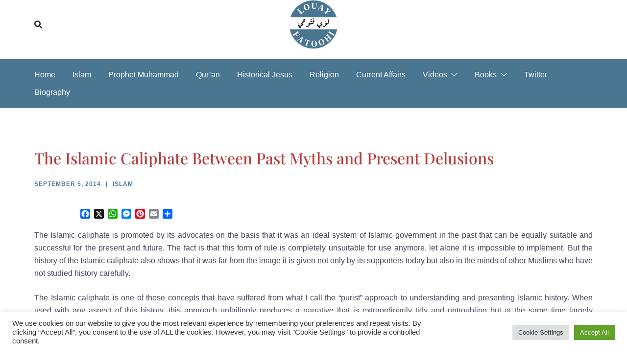

--- FILE ---
content_type: text/html; charset=UTF-8
request_url: https://www.louayfatoohi.com/islam/the-islamic-caliphate-between-past-myths-and-present-delusions/
body_size: 43075
content:
<!DOCTYPE html>
<html lang="en-US">
<head>
<meta charset="UTF-8">
<meta name="viewport" content="width=device-width, initial-scale=1">
<link rel="profile" href="https://gmpg.org/xfn/11">
<link rel="pingback" href="https://www.louayfatoohi.com/xmlrpc.php">

<meta name='robots' content='index, follow, max-image-preview:large, max-snippet:-1, max-video-preview:-1' />
	<style>img:is([sizes="auto" i], [sizes^="auto," i]) { contain-intrinsic-size: 3000px 1500px }</style>
	
	<!-- This site is optimized with the Yoast SEO plugin v26.6 - https://yoast.com/wordpress/plugins/seo/ -->
	<title>The Islamic Caliphate Between Past Myths and Present Delusions - Louay Fatoohi&#039;s Blog</title>
	<link rel="canonical" href="https://www.louayfatoohi.com/islam/the-islamic-caliphate-between-past-myths-and-present-delusions/" />
	<meta property="og:locale" content="en_US" />
	<meta property="og:type" content="article" />
	<meta property="og:title" content="The Islamic Caliphate Between Past Myths and Present Delusions - Louay Fatoohi&#039;s Blog" />
	<meta property="og:description" content="The Islamic caliphate is promoted by its advocates on the basis that it was an ideal system of Islamic government in the [&hellip;]" />
	<meta property="og:url" content="https://www.louayfatoohi.com/islam/the-islamic-caliphate-between-past-myths-and-present-delusions/" />
	<meta property="og:site_name" content="Louay Fatoohi&#039;s Blog" />
	<meta property="article:publisher" content="https://www.facebook.com/LouayFatoohi/" />
	<meta property="article:author" content="https://www.facebook.com/LouayFatoohi/" />
	<meta property="article:published_time" content="2014-09-05T16:50:19+00:00" />
	<meta property="article:modified_time" content="2021-04-22T13:27:27+00:00" />
	<meta property="og:image" content="https://www.louayfatoohi.com/wp-content/uploads/140905-islamic-caliphate-scaled.jpg" />
	<meta property="og:image:width" content="2560" />
	<meta property="og:image:height" content="1701" />
	<meta property="og:image:type" content="image/jpeg" />
	<meta name="author" content="Fatoohi" />
	<meta name="twitter:card" content="summary_large_image" />
	<meta name="twitter:image" content="https://www.louayfatoohi.com/wp-content/uploads/140905-islamic-caliphate-scaled.jpg" />
	<meta name="twitter:creator" content="@https://x.com/LouayFatoohi" />
	<meta name="twitter:site" content="@LouayFatoohi" />
	<meta name="twitter:label1" content="Written by" />
	<meta name="twitter:data1" content="Fatoohi" />
	<meta name="twitter:label2" content="Est. reading time" />
	<meta name="twitter:data2" content="13 minutes" />
	<script type="application/ld+json" class="yoast-schema-graph">{"@context":"https://schema.org","@graph":[{"@type":"Article","@id":"https://www.louayfatoohi.com/islam/the-islamic-caliphate-between-past-myths-and-present-delusions/#article","isPartOf":{"@id":"https://www.louayfatoohi.com/islam/the-islamic-caliphate-between-past-myths-and-present-delusions/"},"author":{"name":"Fatoohi","@id":"https://www.louayfatoohi.com/#/schema/person/b6221cb707cb281bc3cdfa2ab275f8a2"},"headline":"The Islamic Caliphate Between Past Myths and Present Delusions","datePublished":"2014-09-05T16:50:19+00:00","dateModified":"2021-04-22T13:27:27+00:00","mainEntityOfPage":{"@id":"https://www.louayfatoohi.com/islam/the-islamic-caliphate-between-past-myths-and-present-delusions/"},"wordCount":2685,"commentCount":18,"publisher":{"@id":"https://www.louayfatoohi.com/#/schema/person/b6221cb707cb281bc3cdfa2ab275f8a2"},"image":{"@id":"https://www.louayfatoohi.com/islam/the-islamic-caliphate-between-past-myths-and-present-delusions/#primaryimage"},"thumbnailUrl":"https://www.louayfatoohi.com/wp-content/uploads/140905-islamic-caliphate-scaled.jpg","keywords":["Caliphate","Fundamentalism","History","Islamic State","terrorism"],"articleSection":["Islam"],"inLanguage":"en-US","potentialAction":[{"@type":"CommentAction","name":"Comment","target":["https://www.louayfatoohi.com/islam/the-islamic-caliphate-between-past-myths-and-present-delusions/#respond"]}]},{"@type":"WebPage","@id":"https://www.louayfatoohi.com/islam/the-islamic-caliphate-between-past-myths-and-present-delusions/","url":"https://www.louayfatoohi.com/islam/the-islamic-caliphate-between-past-myths-and-present-delusions/","name":"The Islamic Caliphate Between Past Myths and Present Delusions - Louay Fatoohi&#039;s Blog","isPartOf":{"@id":"https://www.louayfatoohi.com/#website"},"primaryImageOfPage":{"@id":"https://www.louayfatoohi.com/islam/the-islamic-caliphate-between-past-myths-and-present-delusions/#primaryimage"},"image":{"@id":"https://www.louayfatoohi.com/islam/the-islamic-caliphate-between-past-myths-and-present-delusions/#primaryimage"},"thumbnailUrl":"https://www.louayfatoohi.com/wp-content/uploads/140905-islamic-caliphate-scaled.jpg","datePublished":"2014-09-05T16:50:19+00:00","dateModified":"2021-04-22T13:27:27+00:00","breadcrumb":{"@id":"https://www.louayfatoohi.com/islam/the-islamic-caliphate-between-past-myths-and-present-delusions/#breadcrumb"},"inLanguage":"en-US","potentialAction":[{"@type":"ReadAction","target":["https://www.louayfatoohi.com/islam/the-islamic-caliphate-between-past-myths-and-present-delusions/"]}]},{"@type":"ImageObject","inLanguage":"en-US","@id":"https://www.louayfatoohi.com/islam/the-islamic-caliphate-between-past-myths-and-present-delusions/#primaryimage","url":"https://www.louayfatoohi.com/wp-content/uploads/140905-islamic-caliphate-scaled.jpg","contentUrl":"https://www.louayfatoohi.com/wp-content/uploads/140905-islamic-caliphate-scaled.jpg","width":2560,"height":1701},{"@type":"BreadcrumbList","@id":"https://www.louayfatoohi.com/islam/the-islamic-caliphate-between-past-myths-and-present-delusions/#breadcrumb","itemListElement":[{"@type":"ListItem","position":1,"name":"Home","item":"https://www.louayfatoohi.com/"},{"@type":"ListItem","position":2,"name":"The Islamic Caliphate Between Past Myths and Present Delusions"}]},{"@type":"WebSite","@id":"https://www.louayfatoohi.com/#website","url":"https://www.louayfatoohi.com/","name":"Louay Fatoohi's Blog","description":"","publisher":{"@id":"https://www.louayfatoohi.com/#/schema/person/b6221cb707cb281bc3cdfa2ab275f8a2"},"potentialAction":[{"@type":"SearchAction","target":{"@type":"EntryPoint","urlTemplate":"https://www.louayfatoohi.com/?s={search_term_string}"},"query-input":{"@type":"PropertyValueSpecification","valueRequired":true,"valueName":"search_term_string"}}],"inLanguage":"en-US"},{"@type":["Person","Organization"],"@id":"https://www.louayfatoohi.com/#/schema/person/b6221cb707cb281bc3cdfa2ab275f8a2","name":"Fatoohi","image":{"@type":"ImageObject","inLanguage":"en-US","@id":"https://www.louayfatoohi.com/#/schema/person/image/","url":"https://www.louayfatoohi.com/wp-content/uploads/YouTube-LF-Logo-150x150-1.png","contentUrl":"https://www.louayfatoohi.com/wp-content/uploads/YouTube-LF-Logo-150x150-1.png","width":150,"height":150,"caption":"Fatoohi"},"logo":{"@id":"https://www.louayfatoohi.com/#/schema/person/image/"},"sameAs":["https://www.louayfatoohi.com/","https://www.facebook.com/LouayFatoohi/","https://x.com/https://x.com/LouayFatoohi","https://www.youtube.com/@louay.fatoohi"]}]}</script>
	<!-- / Yoast SEO plugin. -->


<link rel='dns-prefetch' href='//static.addtoany.com' />
<link rel="alternate" type="application/rss+xml" title="Louay Fatoohi&#039;s Blog &raquo; Feed" href="https://www.louayfatoohi.com/feed/" />
<link rel="alternate" type="application/rss+xml" title="Louay Fatoohi&#039;s Blog &raquo; Comments Feed" href="https://www.louayfatoohi.com/comments/feed/" />
<link rel="alternate" type="application/rss+xml" title="Louay Fatoohi&#039;s Blog &raquo; The Islamic Caliphate Between Past Myths and Present Delusions Comments Feed" href="https://www.louayfatoohi.com/islam/the-islamic-caliphate-between-past-myths-and-present-delusions/feed/" />
<link rel='stylesheet' id='sydney-shfb-css' href='https://www.louayfatoohi.com/wp-content/themes/sydney/inc/modules/hf-builder/assets/css/sydney-shfb.min.css?ver=20250404' type='text/css' media='all' />
<link rel='stylesheet' id='sydney-bootstrap-css' href='https://www.louayfatoohi.com/wp-content/themes/sydney/css/bootstrap/bootstrap.min.css?ver=1' type='text/css' media='all' />
<link rel='stylesheet' id='wp-block-library-css' href='https://www.louayfatoohi.com/wp-includes/css/dist/block-library/style.min.css?ver=5a4117e3ca803119078bb1039f82f4a1' type='text/css' media='all' />
<style id='wp-block-library-inline-css' type='text/css'>
.wp-block-image.is-style-sydney-rounded img { border-radius:30px; }
.wp-block-gallery.is-style-sydney-rounded img { border-radius:30px; }
</style>
<link rel='stylesheet' id='wp-components-css' href='https://www.louayfatoohi.com/wp-includes/css/dist/components/style.min.css?ver=5a4117e3ca803119078bb1039f82f4a1' type='text/css' media='all' />
<link rel='stylesheet' id='wp-preferences-css' href='https://www.louayfatoohi.com/wp-includes/css/dist/preferences/style.min.css?ver=5a4117e3ca803119078bb1039f82f4a1' type='text/css' media='all' />
<link rel='stylesheet' id='wp-block-editor-css' href='https://www.louayfatoohi.com/wp-includes/css/dist/block-editor/style.min.css?ver=5a4117e3ca803119078bb1039f82f4a1' type='text/css' media='all' />
<link rel='stylesheet' id='popup-maker-block-library-style-css' href='https://www.louayfatoohi.com/wp-content/plugins/popup-maker/dist/packages/block-library-style.css?ver=dbea705cfafe089d65f1' type='text/css' media='all' />
<link rel='stylesheet' id='editorskit-frontend-css' href='https://www.louayfatoohi.com/wp-content/plugins/block-options/build/style.build.css?ver=new' type='text/css' media='all' />
<link rel='stylesheet' id='fontawesome-free-css' href='https://www.louayfatoohi.com/wp-content/plugins/getwid/vendors/fontawesome-free/css/all.min.css?ver=5.5.0' type='text/css' media='all' />
<link rel='stylesheet' id='slick-css' href='https://www.louayfatoohi.com/wp-content/plugins/getwid/vendors/slick/slick/slick.min.css?ver=1.9.0' type='text/css' media='all' />
<link rel='stylesheet' id='slick-theme-css' href='https://www.louayfatoohi.com/wp-content/plugins/getwid/vendors/slick/slick/slick-theme.min.css?ver=1.9.0' type='text/css' media='all' />
<link rel='stylesheet' id='mp-fancybox-css' href='https://www.louayfatoohi.com/wp-content/plugins/getwid/vendors/mp-fancybox/jquery.fancybox.min.css?ver=3.5.7-mp.1' type='text/css' media='all' />
<link rel='stylesheet' id='getwid-blocks-css' href='https://www.louayfatoohi.com/wp-content/plugins/getwid/assets/css/blocks.style.css?ver=2.1.3' type='text/css' media='all' />
<style id='getwid-blocks-inline-css' type='text/css'>
.wp-block-getwid-section .wp-block-getwid-section__wrapper .wp-block-getwid-section__inner-wrapper{max-width: 1170px;}
</style>
<style id='global-styles-inline-css' type='text/css'>
:root{--wp--preset--aspect-ratio--square: 1;--wp--preset--aspect-ratio--4-3: 4/3;--wp--preset--aspect-ratio--3-4: 3/4;--wp--preset--aspect-ratio--3-2: 3/2;--wp--preset--aspect-ratio--2-3: 2/3;--wp--preset--aspect-ratio--16-9: 16/9;--wp--preset--aspect-ratio--9-16: 9/16;--wp--preset--color--black: #000000;--wp--preset--color--cyan-bluish-gray: #abb8c3;--wp--preset--color--white: #ffffff;--wp--preset--color--pale-pink: #f78da7;--wp--preset--color--vivid-red: #cf2e2e;--wp--preset--color--luminous-vivid-orange: #ff6900;--wp--preset--color--luminous-vivid-amber: #fcb900;--wp--preset--color--light-green-cyan: #7bdcb5;--wp--preset--color--vivid-green-cyan: #00d084;--wp--preset--color--pale-cyan-blue: #8ed1fc;--wp--preset--color--vivid-cyan-blue: #0693e3;--wp--preset--color--vivid-purple: #9b51e0;--wp--preset--gradient--vivid-cyan-blue-to-vivid-purple: linear-gradient(135deg,rgba(6,147,227,1) 0%,rgb(155,81,224) 100%);--wp--preset--gradient--light-green-cyan-to-vivid-green-cyan: linear-gradient(135deg,rgb(122,220,180) 0%,rgb(0,208,130) 100%);--wp--preset--gradient--luminous-vivid-amber-to-luminous-vivid-orange: linear-gradient(135deg,rgba(252,185,0,1) 0%,rgba(255,105,0,1) 100%);--wp--preset--gradient--luminous-vivid-orange-to-vivid-red: linear-gradient(135deg,rgba(255,105,0,1) 0%,rgb(207,46,46) 100%);--wp--preset--gradient--very-light-gray-to-cyan-bluish-gray: linear-gradient(135deg,rgb(238,238,238) 0%,rgb(169,184,195) 100%);--wp--preset--gradient--cool-to-warm-spectrum: linear-gradient(135deg,rgb(74,234,220) 0%,rgb(151,120,209) 20%,rgb(207,42,186) 40%,rgb(238,44,130) 60%,rgb(251,105,98) 80%,rgb(254,248,76) 100%);--wp--preset--gradient--blush-light-purple: linear-gradient(135deg,rgb(255,206,236) 0%,rgb(152,150,240) 100%);--wp--preset--gradient--blush-bordeaux: linear-gradient(135deg,rgb(254,205,165) 0%,rgb(254,45,45) 50%,rgb(107,0,62) 100%);--wp--preset--gradient--luminous-dusk: linear-gradient(135deg,rgb(255,203,112) 0%,rgb(199,81,192) 50%,rgb(65,88,208) 100%);--wp--preset--gradient--pale-ocean: linear-gradient(135deg,rgb(255,245,203) 0%,rgb(182,227,212) 50%,rgb(51,167,181) 100%);--wp--preset--gradient--electric-grass: linear-gradient(135deg,rgb(202,248,128) 0%,rgb(113,206,126) 100%);--wp--preset--gradient--midnight: linear-gradient(135deg,rgb(2,3,129) 0%,rgb(40,116,252) 100%);--wp--preset--font-size--small: 13px;--wp--preset--font-size--medium: 20px;--wp--preset--font-size--large: 36px;--wp--preset--font-size--x-large: 42px;--wp--preset--spacing--20: 0.44rem;--wp--preset--spacing--30: 0.67rem;--wp--preset--spacing--40: 1rem;--wp--preset--spacing--50: 1.5rem;--wp--preset--spacing--60: 2.25rem;--wp--preset--spacing--70: 3.38rem;--wp--preset--spacing--80: 5.06rem;--wp--preset--shadow--natural: 6px 6px 9px rgba(0, 0, 0, 0.2);--wp--preset--shadow--deep: 12px 12px 50px rgba(0, 0, 0, 0.4);--wp--preset--shadow--sharp: 6px 6px 0px rgba(0, 0, 0, 0.2);--wp--preset--shadow--outlined: 6px 6px 0px -3px rgba(255, 255, 255, 1), 6px 6px rgba(0, 0, 0, 1);--wp--preset--shadow--crisp: 6px 6px 0px rgba(0, 0, 0, 1);}:root { --wp--style--global--content-size: 740px;--wp--style--global--wide-size: 1140px; }:where(body) { margin: 0; }.wp-site-blocks { padding-top: var(--wp--style--root--padding-top); padding-bottom: var(--wp--style--root--padding-bottom); }.has-global-padding { padding-right: var(--wp--style--root--padding-right); padding-left: var(--wp--style--root--padding-left); }.has-global-padding > .alignfull { margin-right: calc(var(--wp--style--root--padding-right) * -1); margin-left: calc(var(--wp--style--root--padding-left) * -1); }.has-global-padding :where(:not(.alignfull.is-layout-flow) > .has-global-padding:not(.wp-block-block, .alignfull)) { padding-right: 0; padding-left: 0; }.has-global-padding :where(:not(.alignfull.is-layout-flow) > .has-global-padding:not(.wp-block-block, .alignfull)) > .alignfull { margin-left: 0; margin-right: 0; }.wp-site-blocks > .alignleft { float: left; margin-right: 2em; }.wp-site-blocks > .alignright { float: right; margin-left: 2em; }.wp-site-blocks > .aligncenter { justify-content: center; margin-left: auto; margin-right: auto; }:where(.wp-site-blocks) > * { margin-block-start: 24px; margin-block-end: 0; }:where(.wp-site-blocks) > :first-child { margin-block-start: 0; }:where(.wp-site-blocks) > :last-child { margin-block-end: 0; }:root { --wp--style--block-gap: 24px; }:root :where(.is-layout-flow) > :first-child{margin-block-start: 0;}:root :where(.is-layout-flow) > :last-child{margin-block-end: 0;}:root :where(.is-layout-flow) > *{margin-block-start: 24px;margin-block-end: 0;}:root :where(.is-layout-constrained) > :first-child{margin-block-start: 0;}:root :where(.is-layout-constrained) > :last-child{margin-block-end: 0;}:root :where(.is-layout-constrained) > *{margin-block-start: 24px;margin-block-end: 0;}:root :where(.is-layout-flex){gap: 24px;}:root :where(.is-layout-grid){gap: 24px;}.is-layout-flow > .alignleft{float: left;margin-inline-start: 0;margin-inline-end: 2em;}.is-layout-flow > .alignright{float: right;margin-inline-start: 2em;margin-inline-end: 0;}.is-layout-flow > .aligncenter{margin-left: auto !important;margin-right: auto !important;}.is-layout-constrained > .alignleft{float: left;margin-inline-start: 0;margin-inline-end: 2em;}.is-layout-constrained > .alignright{float: right;margin-inline-start: 2em;margin-inline-end: 0;}.is-layout-constrained > .aligncenter{margin-left: auto !important;margin-right: auto !important;}.is-layout-constrained > :where(:not(.alignleft):not(.alignright):not(.alignfull)){max-width: var(--wp--style--global--content-size);margin-left: auto !important;margin-right: auto !important;}.is-layout-constrained > .alignwide{max-width: var(--wp--style--global--wide-size);}body .is-layout-flex{display: flex;}.is-layout-flex{flex-wrap: wrap;align-items: center;}.is-layout-flex > :is(*, div){margin: 0;}body .is-layout-grid{display: grid;}.is-layout-grid > :is(*, div){margin: 0;}body{--wp--style--root--padding-top: 0px;--wp--style--root--padding-right: 0px;--wp--style--root--padding-bottom: 0px;--wp--style--root--padding-left: 0px;}a:where(:not(.wp-element-button)){text-decoration: underline;}:root :where(.wp-element-button, .wp-block-button__link){background-color: #32373c;border-width: 0;color: #fff;font-family: inherit;font-size: inherit;line-height: inherit;padding: calc(0.667em + 2px) calc(1.333em + 2px);text-decoration: none;}.has-black-color{color: var(--wp--preset--color--black) !important;}.has-cyan-bluish-gray-color{color: var(--wp--preset--color--cyan-bluish-gray) !important;}.has-white-color{color: var(--wp--preset--color--white) !important;}.has-pale-pink-color{color: var(--wp--preset--color--pale-pink) !important;}.has-vivid-red-color{color: var(--wp--preset--color--vivid-red) !important;}.has-luminous-vivid-orange-color{color: var(--wp--preset--color--luminous-vivid-orange) !important;}.has-luminous-vivid-amber-color{color: var(--wp--preset--color--luminous-vivid-amber) !important;}.has-light-green-cyan-color{color: var(--wp--preset--color--light-green-cyan) !important;}.has-vivid-green-cyan-color{color: var(--wp--preset--color--vivid-green-cyan) !important;}.has-pale-cyan-blue-color{color: var(--wp--preset--color--pale-cyan-blue) !important;}.has-vivid-cyan-blue-color{color: var(--wp--preset--color--vivid-cyan-blue) !important;}.has-vivid-purple-color{color: var(--wp--preset--color--vivid-purple) !important;}.has-black-background-color{background-color: var(--wp--preset--color--black) !important;}.has-cyan-bluish-gray-background-color{background-color: var(--wp--preset--color--cyan-bluish-gray) !important;}.has-white-background-color{background-color: var(--wp--preset--color--white) !important;}.has-pale-pink-background-color{background-color: var(--wp--preset--color--pale-pink) !important;}.has-vivid-red-background-color{background-color: var(--wp--preset--color--vivid-red) !important;}.has-luminous-vivid-orange-background-color{background-color: var(--wp--preset--color--luminous-vivid-orange) !important;}.has-luminous-vivid-amber-background-color{background-color: var(--wp--preset--color--luminous-vivid-amber) !important;}.has-light-green-cyan-background-color{background-color: var(--wp--preset--color--light-green-cyan) !important;}.has-vivid-green-cyan-background-color{background-color: var(--wp--preset--color--vivid-green-cyan) !important;}.has-pale-cyan-blue-background-color{background-color: var(--wp--preset--color--pale-cyan-blue) !important;}.has-vivid-cyan-blue-background-color{background-color: var(--wp--preset--color--vivid-cyan-blue) !important;}.has-vivid-purple-background-color{background-color: var(--wp--preset--color--vivid-purple) !important;}.has-black-border-color{border-color: var(--wp--preset--color--black) !important;}.has-cyan-bluish-gray-border-color{border-color: var(--wp--preset--color--cyan-bluish-gray) !important;}.has-white-border-color{border-color: var(--wp--preset--color--white) !important;}.has-pale-pink-border-color{border-color: var(--wp--preset--color--pale-pink) !important;}.has-vivid-red-border-color{border-color: var(--wp--preset--color--vivid-red) !important;}.has-luminous-vivid-orange-border-color{border-color: var(--wp--preset--color--luminous-vivid-orange) !important;}.has-luminous-vivid-amber-border-color{border-color: var(--wp--preset--color--luminous-vivid-amber) !important;}.has-light-green-cyan-border-color{border-color: var(--wp--preset--color--light-green-cyan) !important;}.has-vivid-green-cyan-border-color{border-color: var(--wp--preset--color--vivid-green-cyan) !important;}.has-pale-cyan-blue-border-color{border-color: var(--wp--preset--color--pale-cyan-blue) !important;}.has-vivid-cyan-blue-border-color{border-color: var(--wp--preset--color--vivid-cyan-blue) !important;}.has-vivid-purple-border-color{border-color: var(--wp--preset--color--vivid-purple) !important;}.has-vivid-cyan-blue-to-vivid-purple-gradient-background{background: var(--wp--preset--gradient--vivid-cyan-blue-to-vivid-purple) !important;}.has-light-green-cyan-to-vivid-green-cyan-gradient-background{background: var(--wp--preset--gradient--light-green-cyan-to-vivid-green-cyan) !important;}.has-luminous-vivid-amber-to-luminous-vivid-orange-gradient-background{background: var(--wp--preset--gradient--luminous-vivid-amber-to-luminous-vivid-orange) !important;}.has-luminous-vivid-orange-to-vivid-red-gradient-background{background: var(--wp--preset--gradient--luminous-vivid-orange-to-vivid-red) !important;}.has-very-light-gray-to-cyan-bluish-gray-gradient-background{background: var(--wp--preset--gradient--very-light-gray-to-cyan-bluish-gray) !important;}.has-cool-to-warm-spectrum-gradient-background{background: var(--wp--preset--gradient--cool-to-warm-spectrum) !important;}.has-blush-light-purple-gradient-background{background: var(--wp--preset--gradient--blush-light-purple) !important;}.has-blush-bordeaux-gradient-background{background: var(--wp--preset--gradient--blush-bordeaux) !important;}.has-luminous-dusk-gradient-background{background: var(--wp--preset--gradient--luminous-dusk) !important;}.has-pale-ocean-gradient-background{background: var(--wp--preset--gradient--pale-ocean) !important;}.has-electric-grass-gradient-background{background: var(--wp--preset--gradient--electric-grass) !important;}.has-midnight-gradient-background{background: var(--wp--preset--gradient--midnight) !important;}.has-small-font-size{font-size: var(--wp--preset--font-size--small) !important;}.has-medium-font-size{font-size: var(--wp--preset--font-size--medium) !important;}.has-large-font-size{font-size: var(--wp--preset--font-size--large) !important;}.has-x-large-font-size{font-size: var(--wp--preset--font-size--x-large) !important;}
:root :where(.wp-block-pullquote){font-size: 1.5em;line-height: 1.6;}
</style>
<link rel='stylesheet' id='child-theme-generator-css' href='https://www.louayfatoohi.com/wp-content/plugins/child-theme-generator/public/css/child-theme-generator-public.css?ver=1.0.0' type='text/css' media='all' />
<link rel='stylesheet' id='cookie-law-info-css' href='https://www.louayfatoohi.com/wp-content/plugins/cookie-law-info/legacy/public/css/cookie-law-info-public.css?ver=3.3.8' type='text/css' media='all' />
<link rel='stylesheet' id='cookie-law-info-gdpr-css' href='https://www.louayfatoohi.com/wp-content/plugins/cookie-law-info/legacy/public/css/cookie-law-info-gdpr.css?ver=3.3.8' type='text/css' media='all' />
<link rel='stylesheet' id='ctf_styles-css' href='https://www.louayfatoohi.com/wp-content/plugins/custom-twitter-feeds/css/ctf-styles.min.css?ver=2.3.1' type='text/css' media='all' />
<link rel='stylesheet' id='perfect-pullquotes-styles-css' href='https://www.louayfatoohi.com/wp-content/plugins/perfect-pullquotes/perfect-pullquotes.css?ver=1.7.5' type='text/css' media='all' />
<link rel='stylesheet' id='parente2-style-css' href='https://www.louayfatoohi.com/wp-content/themes/sydney/style.css?ver=5a4117e3ca803119078bb1039f82f4a1' type='text/css' media='all' />
<link rel='stylesheet' id='childe2-style-css' href='https://www.louayfatoohi.com/wp-content/themes/sydney-child/style.css?ver=1.0' type='text/css' media='all' />
<link rel='stylesheet' id='sydney-google-fonts-css' href='https://www.louayfatoohi.com/wp-content/fonts/50e14a4323064f05c28f73d59601e626.css' type='text/css' media='all' />
<link rel='stylesheet' id='sydney-style-css' href='https://www.louayfatoohi.com/wp-content/themes/sydney-child/style.css?ver=1.0' type='text/css' media='all' />
<!--[if lte IE 9]>
<link rel='stylesheet' id='sydney-ie9-css' href='https://www.louayfatoohi.com/wp-content/themes/sydney/css/ie9.css?ver=5a4117e3ca803119078bb1039f82f4a1' type='text/css' media='all' />
<![endif]-->
<link rel='stylesheet' id='sydney-elementor-css' href='https://www.louayfatoohi.com/wp-content/themes/sydney/css/components/elementor.min.css?ver=20220824' type='text/css' media='all' />
<link rel='stylesheet' id='sydney-comments-css' href='https://www.louayfatoohi.com/wp-content/themes/sydney/css/components/comments.min.css?ver=20220824' type='text/css' media='all' />
<link rel='stylesheet' id='sydney-style-min-css' href='https://www.louayfatoohi.com/wp-content/themes/sydney/css/styles.min.css?ver=20250404' type='text/css' media='all' />
<style id='sydney-style-min-inline-css' type='text/css'>
.woocommerce ul.products li.product{text-align:center;}html{scroll-behavior:smooth;}.header-image{background-size:cover;}.header-image{height:300px;}:root{--sydney-global-color-1:#4A7692;--sydney-global-color-2:#b73d3d;--sydney-global-color-3:#233452;--sydney-global-color-4:#00102E;--sydney-global-color-5:#6d7685;--sydney-global-color-6:#00102E;--sydney-global-color-7:#F4F5F7;--sydney-global-color-8:#dbdbdb;--sydney-global-color-9:#ffffff;}.llms-student-dashboard .llms-button-secondary:hover,.llms-button-action:hover,.read-more-gt,.widget-area .widget_fp_social a,#mainnav ul li a:hover,.sydney_contact_info_widget span,.roll-team .team-content .name,.roll-team .team-item .team-pop .team-social li:hover a,.roll-infomation li.address:before,.roll-infomation li.phone:before,.roll-infomation li.email:before,.roll-testimonials .name,.roll-button.border,.roll-button:hover,.roll-icon-list .icon i,.roll-icon-list .content h3 a:hover,.roll-icon-box.white .content h3 a,.roll-icon-box .icon i,.roll-icon-box .content h3 a:hover,.switcher-container .switcher-icon a:focus,.go-top:hover,.hentry .meta-post a:hover,#mainnav > ul > li > a.active,#mainnav > ul > li > a:hover,button:hover,input[type="button"]:hover,input[type="reset"]:hover,input[type="submit"]:hover,.text-color,.social-menu-widget a,.social-menu-widget a:hover,.archive .team-social li a,a,h1 a,h2 a,h3 a,h4 a,h5 a,h6 a,.classic-alt .meta-post a,.single .hentry .meta-post a,.content-area.modern .hentry .meta-post span:before,.content-area.modern .post-cat{color:var(--sydney-global-color-1)}.llms-student-dashboard .llms-button-secondary,.llms-button-action,.woocommerce #respond input#submit,.woocommerce a.button,.woocommerce button.button,.woocommerce input.button,.project-filter li a.active,.project-filter li a:hover,.preloader .pre-bounce1,.preloader .pre-bounce2,.roll-team .team-item .team-pop,.roll-progress .progress-animate,.roll-socials li a:hover,.roll-project .project-item .project-pop,.roll-project .project-filter li.active,.roll-project .project-filter li:hover,.roll-button.light:hover,.roll-button.border:hover,.roll-button,.roll-icon-box.white .icon,.owl-theme .owl-controls .owl-page.active span,.owl-theme .owl-controls.clickable .owl-page:hover span,.go-top,.bottom .socials li:hover a,.sidebar .widget:before,.blog-pagination ul li.active,.blog-pagination ul li:hover a,.content-area .hentry:after,.text-slider .maintitle:after,.error-wrap #search-submit:hover,#mainnav .sub-menu li:hover > a,#mainnav ul li ul:after,button,input[type="button"],input[type="reset"],input[type="submit"],.panel-grid-cell .widget-title:after,.cart-amount{background-color:var(--sydney-global-color-1)}.llms-student-dashboard .llms-button-secondary,.llms-student-dashboard .llms-button-secondary:hover,.llms-button-action,.llms-button-action:hover,.roll-socials li a:hover,.roll-socials li a,.roll-button.light:hover,.roll-button.border,.roll-button,.roll-icon-list .icon,.roll-icon-box .icon,.owl-theme .owl-controls .owl-page span,.comment .comment-detail,.widget-tags .tag-list a:hover,.blog-pagination ul li,.error-wrap #search-submit:hover,textarea:focus,input[type="text"]:focus,input[type="password"]:focus,input[type="datetime"]:focus,input[type="datetime-local"]:focus,input[type="date"]:focus,input[type="month"]:focus,input[type="time"]:focus,input[type="week"]:focus,input[type="number"]:focus,input[type="email"]:focus,input[type="url"]:focus,input[type="search"]:focus,input[type="tel"]:focus,input[type="color"]:focus,button,input[type="button"],input[type="reset"],input[type="submit"],.archive .team-social li a{border-color:var(--sydney-global-color-1)}.sydney_contact_info_widget span{fill:var(--sydney-global-color-1);}.go-top:hover svg{stroke:var(--sydney-global-color-1);}.site-header.float-header{background-color:rgba(0,0,0,0.9);}@media only screen and (max-width:1024px){.site-header{background-color:#000000;}}#mainnav ul li a,#mainnav ul li::before{color:#ffffff}#mainnav .sub-menu li a{color:#ffffff}#mainnav .sub-menu li a{background:#1c1c1c}.text-slider .maintitle,.text-slider .subtitle{color:#ffffff}body{color:#47425D}#secondary{background-color:#ffffff}#secondary,#secondary a:not(.wp-block-button__link){color:#6d7685}.btn-menu .sydney-svg-icon{fill:#ffffff}#mainnav ul li a:hover,.main-header #mainnav .menu > li > a:hover{color:#4A7692}.overlay{background-color:#000000}.page-wrap{padding-top:83px;}.page-wrap{padding-bottom:100px;}.slide-inner{display:none;}.slide-inner.text-slider-stopped{display:block;}@media only screen and (max-width:1025px){.mobile-slide{display:block;}.slide-item{background-image:none !important;}.header-slider{}.slide-item{height:auto !important;}.slide-inner{min-height:initial;}}.go-top.show{border-radius:2px;bottom:10px;}.go-top.position-right{right:20px;}.go-top.position-left{left:20px;}.go-top{background-color:#4A7692;}.go-top:hover{background-color:;}.go-top{color:;}.go-top svg{stroke:;}.go-top:hover{color:#4A7692;}.go-top:hover svg{stroke:#4A7692;}.go-top .sydney-svg-icon,.go-top .sydney-svg-icon svg{width:16px;height:16px;}.go-top{padding:15px;}@media (min-width:992px){.site-info{font-size:16px;}}@media (min-width:576px) and (max-width:991px){.site-info{font-size:16px;}}@media (max-width:575px){.site-info{font-size:16px;}}.site-info{border-top:0 solid rgba(255,255,255,0.1);}.footer-widgets-grid{gap:30px;}@media (min-width:992px){.footer-widgets-grid{padding-top:95px;padding-bottom:95px;}}@media (min-width:576px) and (max-width:991px){.footer-widgets-grid{padding-top:60px;padding-bottom:60px;}}@media (max-width:575px){.footer-widgets-grid{padding-top:60px;padding-bottom:60px;}}@media (min-width:992px){.sidebar-column .widget .widget-title{font-size:22px;}}@media (min-width:576px) and (max-width:991px){.sidebar-column .widget .widget-title{font-size:22px;}}@media (max-width:575px){.sidebar-column .widget .widget-title{font-size:22px;}}@media (min-width:992px){.footer-widgets{font-size:16px;}}@media (min-width:576px) and (max-width:991px){.footer-widgets{font-size:16px;}}@media (max-width:575px){.footer-widgets{font-size:16px;}}.footer-widgets{background-color:#00102E;}.sidebar-column .widget .widget-title{color:;}.sidebar-column .widget h1,.sidebar-column .widget h2,.sidebar-column .widget h3,.sidebar-column .widget h4,.sidebar-column .widget h5,.sidebar-column .widget h6{color:;}.sidebar-column .widget{color:#ffffff;}#sidebar-footer .widget a{color:#ffffff;}#sidebar-footer .widget a:hover{color:;}.site-footer{background-color:#4a7692;}.site-info,.site-info a{color:#ffffff;}.site-info .sydney-svg-icon svg{fill:#ffffff;}.site-info{padding-top:20px;padding-bottom:20px;}@media (min-width:992px){button,.roll-button,a.button,.wp-block-button__link,input[type="button"],input[type="reset"],input[type="submit"]{padding-top:12px;padding-bottom:12px;}}@media (min-width:576px) and (max-width:991px){button,.roll-button,a.button,.wp-block-button__link,input[type="button"],input[type="reset"],input[type="submit"]{padding-top:12px;padding-bottom:12px;}}@media (max-width:575px){button,.roll-button,a.button,.wp-block-button__link,input[type="button"],input[type="reset"],input[type="submit"]{padding-top:12px;padding-bottom:12px;}}@media (min-width:992px){button,.roll-button,a.button,.wp-block-button__link,input[type="button"],input[type="reset"],input[type="submit"]{padding-left:35px;padding-right:35px;}}@media (min-width:576px) and (max-width:991px){button,.roll-button,a.button,.wp-block-button__link,input[type="button"],input[type="reset"],input[type="submit"]{padding-left:35px;padding-right:35px;}}@media (max-width:575px){button,.roll-button,a.button,.wp-block-button__link,input[type="button"],input[type="reset"],input[type="submit"]{padding-left:35px;padding-right:35px;}}button,.roll-button,a.button,.wp-block-button__link,input[type="button"],input[type="reset"],input[type="submit"]{border-radius:0;}@media (min-width:992px){button,.roll-button,a.button,.wp-block-button__link,input[type="button"],input[type="reset"],input[type="submit"]{font-size:14px;}}@media (min-width:576px) and (max-width:991px){button,.roll-button,a.button,.wp-block-button__link,input[type="button"],input[type="reset"],input[type="submit"]{font-size:14px;}}@media (max-width:575px){button,.roll-button,a.button,.wp-block-button__link,input[type="button"],input[type="reset"],input[type="submit"]{font-size:14px;}}button,.roll-button,a.button,.wp-block-button__link,input[type="button"],input[type="reset"],input[type="submit"]{text-transform:uppercase;}button,.wp-element-button,div.wpforms-container-full .wpforms-form input[type=submit],div.wpforms-container-full .wpforms-form button[type=submit],div.wpforms-container-full .wpforms-form .wpforms-page-button,.roll-button,a.button,.wp-block-button__link,input[type="button"],input[type="reset"],input[type="submit"]{background-color:;}button:hover,.wp-element-button:hover,div.wpforms-container-full .wpforms-form input[type=submit]:hover,div.wpforms-container-full .wpforms-form button[type=submit]:hover,div.wpforms-container-full .wpforms-form .wpforms-page-button:hover,.roll-button:hover,a.button:hover,.wp-block-button__link:hover,input[type="button"]:hover,input[type="reset"]:hover,input[type="submit"]:hover{background-color:;}button,#sidebar-footer a.wp-block-button__link,.wp-element-button,div.wpforms-container-full .wpforms-form input[type=submit],div.wpforms-container-full .wpforms-form button[type=submit],div.wpforms-container-full .wpforms-form .wpforms-page-button,.checkout-button.button,a.button,.wp-block-button__link,input[type="button"],input[type="reset"],input[type="submit"]{color:;}button:hover,#sidebar-footer .wp-block-button__link:hover,.wp-element-button:hover,div.wpforms-container-full .wpforms-form input[type=submit]:hover,div.wpforms-container-full .wpforms-form button[type=submit]:hover,div.wpforms-container-full .wpforms-form .wpforms-page-button:hover,.roll-button:hover,a.button:hover,.wp-block-button__link:hover,input[type="button"]:hover,input[type="reset"]:hover,input[type="submit"]:hover{color:;}.is-style-outline .wp-block-button__link,div.wpforms-container-full .wpforms-form input[type=submit],div.wpforms-container-full .wpforms-form button[type=submit],div.wpforms-container-full .wpforms-form .wpforms-page-button,.roll-button,.wp-block-button__link.is-style-outline,button,a.button,.wp-block-button__link,input[type="button"],input[type="reset"],input[type="submit"]{border-color:;}button:hover,div.wpforms-container-full .wpforms-form input[type=submit]:hover,div.wpforms-container-full .wpforms-form button[type=submit]:hover,div.wpforms-container-full .wpforms-form .wpforms-page-button:hover,.roll-button:hover,a.button:hover,.wp-block-button__link:hover,input[type="button"]:hover,input[type="reset"]:hover,input[type="submit"]:hover{border-color:;}.posts-layout .list-image{width:30%;}.posts-layout .list-content{width:70%;}.content-area:not(.layout4):not(.layout6) .posts-layout .entry-thumb{margin:0 0 24px 0;}.layout4 .entry-thumb,.layout6 .entry-thumb{margin:0 24px 0 0;}.layout6 article:nth-of-type(even) .list-image .entry-thumb{margin:0 0 0 24px;}.posts-layout .entry-header{margin-bottom:24px;}.posts-layout .entry-meta.below-excerpt{margin:15px 0 0;}.posts-layout .entry-meta.above-title{margin:0 0 15px;}.single .entry-header .entry-title{color:#b73d3d;}.single .entry-header .entry-meta,.single .entry-header .entry-meta a{color:#4a7692;}@media (min-width:992px){.single .entry-meta{font-size:12px;}}@media (min-width:576px) and (max-width:991px){.single .entry-meta{font-size:12px;}}@media (max-width:575px){.single .entry-meta{font-size:12px;}}@media (min-width:992px){.single .entry-header .entry-title{font-size:32px;}}@media (min-width:576px) and (max-width:991px){.single .entry-header .entry-title{font-size:32px;}}@media (max-width:575px){.single .entry-header .entry-title{font-size:32px;}}.posts-layout .entry-post{color:#233452;}.posts-layout .entry-title a{color:#b73d3d;}.posts-layout .author,.posts-layout .entry-meta a{color:#4a7692;}@media (min-width:992px){.posts-layout .entry-post{font-size:16px;}}@media (min-width:576px) and (max-width:991px){.posts-layout .entry-post{font-size:16px;}}@media (max-width:575px){.posts-layout .entry-post{font-size:16px;}}@media (min-width:992px){.posts-layout .entry-meta{font-size:12px;}}@media (min-width:576px) and (max-width:991px){.posts-layout .entry-meta{font-size:12px;}}@media (max-width:575px){.posts-layout .entry-meta{font-size:12px;}}@media (min-width:992px){.posts-layout .entry-title{font-size:32px;}}@media (min-width:576px) and (max-width:991px){.posts-layout .entry-title{font-size:32px;}}@media (max-width:575px){.posts-layout .entry-title{font-size:32px;}}.single .entry-header{margin-bottom:40px;}.single .entry-thumb{margin-bottom:40px;}.single .entry-meta-above{margin-bottom:24px;}.single .entry-meta-below{margin-top:24px;}@media (max-width:1024px){.shfb-header.shfb-mobile,.sydney-offcanvas-menu{display:block;}.shfb-header.shfb-desktop{display:none;}.sydney-offcanvas-menu .sydney-dropdown .sydney-dropdown-ul .sydney-dropdown-ul{-webkit-transform:none;transform:none;opacity:1;}.sydney-mega-menu-column{margin-left:-10px;}.sydney-mega-menu-column > .sydney-dropdown-link,.sydney-mega-menu-column > span{display:none !important;}.sydney-mega-menu-column > .sub-menu.sydney-dropdown-ul{display:block !important;}.is-mega-menu:not(.is-mega-menu-vertical) .sydney-mega-menu-column .is-mega-menu-heading{display:none !important;}}@media (min-width:1025px){.shfb-header.shfb-mobile{display:none;}.shfb-header.shfb-desktop{display:block;}.shfb-header .sydney-dropdown > .sydney-dropdown-ul,.shfb-header .sydney-dropdown > div > .sydney-dropdown-ul{display:-webkit-box;display:-ms-flexbox;display:flex;-ms-flex-wrap:wrap;flex-wrap:wrap;}}.shfb-header.shfb-desktop,.shfb-header.shfb-mobile{background-color:;}@media (min-width:992px){.shfb-above_header_row{min-height:100px;}}@media (min-width:576px) and (max-width:991px){.shfb-above_header_row{min-height:100px;}}@media (max-width:575px){.shfb-above_header_row{min-height:100px;}}.shfb-above_header_row{background-color:;}.shfb-above_header_row{border-bottom-width:1px;}.shfb-above_header_row{border-bottom-style:solid;}.shfb-above_header_row{border-bottom-color:rgba(234,234,234,0.1);}@media (min-width:992px){.shfb-main_header_row{min-height:100px;}}@media (min-width:576px) and (max-width:991px){.shfb-main_header_row{min-height:100px;}}@media (max-width:575px){.shfb-main_header_row{min-height:100px;}}.shfb-main_header_row{background-color:;}.shfb-main_header_row{border-bottom-width:1px;}.shfb-main_header_row{border-bottom-style:solid;}.shfb-main_header_row{border-bottom-color:rgba(234,234,234,0.1);}@media (min-width:992px){.shfb-below_header_row{min-height:100px;}}@media (min-width:576px) and (max-width:991px){.shfb-below_header_row{min-height:100px;}}@media (max-width:575px){.shfb-below_header_row{min-height:100px;}}.shfb-below_header_row{background-color:#4A7692;}.shfb-below_header_row{border-bottom-width:1px;}.shfb-below_header_row{border-bottom-style:solid;}.shfb-below_header_row{border-bottom-color:rgba(234,234,234,0.1);}@media (min-width:992px){.shfb-below_header_row{margin:20px 0 0 0;}}@media (min-width:1025px){.shfb-header .shfb-above_header_row .shfb-column-1{align-items:center;}}@media (min-width:576px) and (max-width:1024px){.shfb-header .shfb-above_header_row .shfb-column-1{align-items:center;}}@media (max-width:575px){.shfb-header .shfb-above_header_row .shfb-column-1{align-items:center;}}@media (min-width:1025px){.shfb-header .shfb-above_header_row .shfb-column-1{flex-direction:row;}}@media (min-width:576px) and (max-width:1024px){.shfb-header .shfb-above_header_row .shfb-column-1{flex-direction:row;}}@media (max-width:575px){.shfb-header .shfb-above_header_row .shfb-column-1{flex-direction:row;}}@media (min-width:1025px){.shfb-header .shfb-above_header_row .shfb-column-1{justify-content:flex-start;}}@media (min-width:576px) and (max-width:1024px){.shfb-header .shfb-above_header_row .shfb-column-1{justify-content:flex-start;}}@media (max-width:575px){.shfb-header .shfb-above_header_row .shfb-column-1{justify-content:flex-start;}}@media (min-width:1025px){.shfb-header .shfb-above_header_row .shfb-column-1 .shfb-builder-item + .shfb-builder-item{margin-left:25px;}}@media (min-width:576px) and (max-width:1024px){.shfb-header .shfb-above_header_row .shfb-column-1 .shfb-builder-item + .shfb-builder-item{margin-left:25px;}}@media (max-width:575px){.shfb-header .shfb-above_header_row .shfb-column-1 .shfb-builder-item + .shfb-builder-item{margin-left:25px;}}@media (min-width:1025px){.shfb-header .shfb-above_header_row .shfb-column-2{align-items:center;}}@media (min-width:576px) and (max-width:1024px){.shfb-header .shfb-above_header_row .shfb-column-2{align-items:center;}}@media (max-width:575px){.shfb-header .shfb-above_header_row .shfb-column-2{align-items:center;}}@media (min-width:1025px){.shfb-header .shfb-above_header_row .shfb-column-2{flex-direction:row;}}@media (min-width:576px) and (max-width:1024px){.shfb-header .shfb-above_header_row .shfb-column-2{flex-direction:row;}}@media (max-width:575px){.shfb-header .shfb-above_header_row .shfb-column-2{flex-direction:row;}}@media (min-width:1025px){.shfb-header .shfb-above_header_row .shfb-column-2{justify-content:flex-start;}}@media (min-width:576px) and (max-width:1024px){.shfb-header .shfb-above_header_row .shfb-column-2{justify-content:flex-start;}}@media (max-width:575px){.shfb-header .shfb-above_header_row .shfb-column-2{justify-content:flex-start;}}@media (min-width:1025px){.shfb-header .shfb-above_header_row .shfb-column-2 .shfb-builder-item + .shfb-builder-item{margin-left:25px;}}@media (min-width:576px) and (max-width:1024px){.shfb-header .shfb-above_header_row .shfb-column-2 .shfb-builder-item + .shfb-builder-item{margin-left:25px;}}@media (max-width:575px){.shfb-header .shfb-above_header_row .shfb-column-2 .shfb-builder-item + .shfb-builder-item{margin-left:25px;}}@media (min-width:1025px){.shfb-header .shfb-above_header_row .shfb-column-3{align-items:center;}}@media (min-width:576px) and (max-width:1024px){.shfb-header .shfb-above_header_row .shfb-column-3{align-items:center;}}@media (max-width:575px){.shfb-header .shfb-above_header_row .shfb-column-3{align-items:center;}}@media (min-width:1025px){.shfb-header .shfb-above_header_row .shfb-column-3{flex-direction:row;}}@media (min-width:576px) and (max-width:1024px){.shfb-header .shfb-above_header_row .shfb-column-3{flex-direction:row;}}@media (max-width:575px){.shfb-header .shfb-above_header_row .shfb-column-3{flex-direction:row;}}@media (min-width:1025px){.shfb-header .shfb-above_header_row .shfb-column-3{justify-content:flex-start;}}@media (min-width:576px) and (max-width:1024px){.shfb-header .shfb-above_header_row .shfb-column-3{justify-content:flex-start;}}@media (max-width:575px){.shfb-header .shfb-above_header_row .shfb-column-3{justify-content:flex-start;}}@media (min-width:1025px){.shfb-header .shfb-above_header_row .shfb-column-3 .shfb-builder-item + .shfb-builder-item{margin-left:25px;}}@media (min-width:576px) and (max-width:1024px){.shfb-header .shfb-above_header_row .shfb-column-3 .shfb-builder-item + .shfb-builder-item{margin-left:25px;}}@media (max-width:575px){.shfb-header .shfb-above_header_row .shfb-column-3 .shfb-builder-item + .shfb-builder-item{margin-left:25px;}}@media (min-width:1025px){.shfb-header .shfb-above_header_row .shfb-column-4{align-items:center;}}@media (min-width:576px) and (max-width:1024px){.shfb-header .shfb-above_header_row .shfb-column-4{align-items:center;}}@media (max-width:575px){.shfb-header .shfb-above_header_row .shfb-column-4{align-items:center;}}@media (min-width:1025px){.shfb-header .shfb-above_header_row .shfb-column-4{flex-direction:row;}}@media (min-width:576px) and (max-width:1024px){.shfb-header .shfb-above_header_row .shfb-column-4{flex-direction:row;}}@media (max-width:575px){.shfb-header .shfb-above_header_row .shfb-column-4{flex-direction:row;}}@media (min-width:1025px){.shfb-header .shfb-above_header_row .shfb-column-4{justify-content:flex-start;}}@media (min-width:576px) and (max-width:1024px){.shfb-header .shfb-above_header_row .shfb-column-4{justify-content:flex-start;}}@media (max-width:575px){.shfb-header .shfb-above_header_row .shfb-column-4{justify-content:flex-start;}}@media (min-width:1025px){.shfb-header .shfb-above_header_row .shfb-column-4 .shfb-builder-item + .shfb-builder-item{margin-left:25px;}}@media (min-width:576px) and (max-width:1024px){.shfb-header .shfb-above_header_row .shfb-column-4 .shfb-builder-item + .shfb-builder-item{margin-left:25px;}}@media (max-width:575px){.shfb-header .shfb-above_header_row .shfb-column-4 .shfb-builder-item + .shfb-builder-item{margin-left:25px;}}@media (min-width:1025px){.shfb-header .shfb-above_header_row .shfb-column-5{align-items:center;}}@media (min-width:576px) and (max-width:1024px){.shfb-header .shfb-above_header_row .shfb-column-5{align-items:center;}}@media (max-width:575px){.shfb-header .shfb-above_header_row .shfb-column-5{align-items:center;}}@media (min-width:1025px){.shfb-header .shfb-above_header_row .shfb-column-5{flex-direction:row;}}@media (min-width:576px) and (max-width:1024px){.shfb-header .shfb-above_header_row .shfb-column-5{flex-direction:row;}}@media (max-width:575px){.shfb-header .shfb-above_header_row .shfb-column-5{flex-direction:row;}}@media (min-width:1025px){.shfb-header .shfb-above_header_row .shfb-column-5{justify-content:flex-start;}}@media (min-width:576px) and (max-width:1024px){.shfb-header .shfb-above_header_row .shfb-column-5{justify-content:flex-start;}}@media (max-width:575px){.shfb-header .shfb-above_header_row .shfb-column-5{justify-content:flex-start;}}@media (min-width:1025px){.shfb-header .shfb-above_header_row .shfb-column-5 .shfb-builder-item + .shfb-builder-item{margin-left:25px;}}@media (min-width:576px) and (max-width:1024px){.shfb-header .shfb-above_header_row .shfb-column-5 .shfb-builder-item + .shfb-builder-item{margin-left:25px;}}@media (max-width:575px){.shfb-header .shfb-above_header_row .shfb-column-5 .shfb-builder-item + .shfb-builder-item{margin-left:25px;}}@media (min-width:1025px){.shfb-header .shfb-above_header_row .shfb-column-6{align-items:center;}}@media (min-width:576px) and (max-width:1024px){.shfb-header .shfb-above_header_row .shfb-column-6{align-items:center;}}@media (max-width:575px){.shfb-header .shfb-above_header_row .shfb-column-6{align-items:center;}}@media (min-width:1025px){.shfb-header .shfb-above_header_row .shfb-column-6{flex-direction:row;}}@media (min-width:576px) and (max-width:1024px){.shfb-header .shfb-above_header_row .shfb-column-6{flex-direction:row;}}@media (max-width:575px){.shfb-header .shfb-above_header_row .shfb-column-6{flex-direction:row;}}@media (min-width:1025px){.shfb-header .shfb-above_header_row .shfb-column-6{justify-content:flex-start;}}@media (min-width:576px) and (max-width:1024px){.shfb-header .shfb-above_header_row .shfb-column-6{justify-content:flex-start;}}@media (max-width:575px){.shfb-header .shfb-above_header_row .shfb-column-6{justify-content:flex-start;}}@media (min-width:1025px){.shfb-header .shfb-above_header_row .shfb-column-6 .shfb-builder-item + .shfb-builder-item{margin-left:25px;}}@media (min-width:576px) and (max-width:1024px){.shfb-header .shfb-above_header_row .shfb-column-6 .shfb-builder-item + .shfb-builder-item{margin-left:25px;}}@media (max-width:575px){.shfb-header .shfb-above_header_row .shfb-column-6 .shfb-builder-item + .shfb-builder-item{margin-left:25px;}}@media (min-width:1025px){.shfb-header .shfb-main_header_row .shfb-column-1{align-items:center;}}@media (min-width:576px) and (max-width:1024px){.shfb-header .shfb-main_header_row .shfb-column-1{align-items:center;}}@media (max-width:575px){.shfb-header .shfb-main_header_row .shfb-column-1{align-items:center;}}@media (min-width:1025px){.shfb-header .shfb-main_header_row .shfb-column-1{flex-direction:row;}}@media (min-width:576px) and (max-width:1024px){.shfb-header .shfb-main_header_row .shfb-column-1{flex-direction:row;}}@media (max-width:575px){.shfb-header .shfb-main_header_row .shfb-column-1{flex-direction:row;}}@media (min-width:1025px){.shfb-header .shfb-main_header_row .shfb-column-1{justify-content:flex-start;}}@media (min-width:576px) and (max-width:1024px){.shfb-header .shfb-main_header_row .shfb-column-1{justify-content:flex-start;}}@media (max-width:575px){.shfb-header .shfb-main_header_row .shfb-column-1{justify-content:flex-start;}}@media (min-width:1025px){.shfb-header .shfb-main_header_row .shfb-column-1 .shfb-builder-item + .shfb-builder-item{margin-left:25px;}}@media (min-width:576px) and (max-width:1024px){.shfb-header .shfb-main_header_row .shfb-column-1 .shfb-builder-item + .shfb-builder-item{margin-left:25px;}}@media (max-width:575px){.shfb-header .shfb-main_header_row .shfb-column-1 .shfb-builder-item + .shfb-builder-item{margin-left:25px;}}@media (min-width:1025px){.shfb-header .shfb-main_header_row .shfb-column-2{align-items:center;}}@media (min-width:576px) and (max-width:1024px){.shfb-header .shfb-main_header_row .shfb-column-2{align-items:center;}}@media (max-width:575px){.shfb-header .shfb-main_header_row .shfb-column-2{align-items:center;}}@media (min-width:1025px){.shfb-header .shfb-main_header_row .shfb-column-2{flex-direction:row;}}@media (min-width:576px) and (max-width:1024px){.shfb-header .shfb-main_header_row .shfb-column-2{flex-direction:row;}}@media (max-width:575px){.shfb-header .shfb-main_header_row .shfb-column-2{flex-direction:row;}}@media (min-width:1025px){.shfb-header .shfb-main_header_row .shfb-column-2{justify-content:center;}}@media (min-width:576px) and (max-width:1024px){.shfb-header .shfb-main_header_row .shfb-column-2{justify-content:center;}}@media (max-width:575px){.shfb-header .shfb-main_header_row .shfb-column-2{justify-content:center;}}@media (min-width:1025px){.shfb-header .shfb-main_header_row .shfb-column-2 .shfb-builder-item + .shfb-builder-item{margin-left:25px;}}@media (min-width:576px) and (max-width:1024px){.shfb-header .shfb-main_header_row .shfb-column-2 .shfb-builder-item + .shfb-builder-item{margin-left:25px;}}@media (max-width:575px){.shfb-header .shfb-main_header_row .shfb-column-2 .shfb-builder-item + .shfb-builder-item{margin-left:25px;}}@media (min-width:1025px){.shfb-header .shfb-main_header_row .shfb-column-3{align-items:center;}}@media (min-width:576px) and (max-width:1024px){.shfb-header .shfb-main_header_row .shfb-column-3{align-items:center;}}@media (max-width:575px){.shfb-header .shfb-main_header_row .shfb-column-3{align-items:center;}}@media (min-width:1025px){.shfb-header .shfb-main_header_row .shfb-column-3{flex-direction:row;}}@media (min-width:576px) and (max-width:1024px){.shfb-header .shfb-main_header_row .shfb-column-3{flex-direction:row;}}@media (max-width:575px){.shfb-header .shfb-main_header_row .shfb-column-3{flex-direction:row;}}@media (min-width:1025px){.shfb-header .shfb-main_header_row .shfb-column-3{justify-content:flex-end;}}@media (min-width:576px) and (max-width:1024px){.shfb-header .shfb-main_header_row .shfb-column-3{justify-content:flex-end;}}@media (max-width:575px){.shfb-header .shfb-main_header_row .shfb-column-3{justify-content:flex-end;}}@media (min-width:1025px){.shfb-header .shfb-main_header_row .shfb-column-3 .shfb-builder-item + .shfb-builder-item{margin-left:25px;}}@media (min-width:576px) and (max-width:1024px){.shfb-header .shfb-main_header_row .shfb-column-3 .shfb-builder-item + .shfb-builder-item{margin-left:25px;}}@media (max-width:575px){.shfb-header .shfb-main_header_row .shfb-column-3 .shfb-builder-item + .shfb-builder-item{margin-left:25px;}}@media (min-width:1025px){.shfb-header .shfb-main_header_row .shfb-column-4{align-items:center;}}@media (min-width:576px) and (max-width:1024px){.shfb-header .shfb-main_header_row .shfb-column-4{align-items:center;}}@media (max-width:575px){.shfb-header .shfb-main_header_row .shfb-column-4{align-items:center;}}@media (min-width:1025px){.shfb-header .shfb-main_header_row .shfb-column-4{flex-direction:row;}}@media (min-width:576px) and (max-width:1024px){.shfb-header .shfb-main_header_row .shfb-column-4{flex-direction:row;}}@media (max-width:575px){.shfb-header .shfb-main_header_row .shfb-column-4{flex-direction:row;}}@media (min-width:1025px){.shfb-header .shfb-main_header_row .shfb-column-4{justify-content:flex-start;}}@media (min-width:576px) and (max-width:1024px){.shfb-header .shfb-main_header_row .shfb-column-4{justify-content:flex-start;}}@media (max-width:575px){.shfb-header .shfb-main_header_row .shfb-column-4{justify-content:flex-start;}}@media (min-width:1025px){.shfb-header .shfb-main_header_row .shfb-column-4 .shfb-builder-item + .shfb-builder-item{margin-left:25px;}}@media (min-width:576px) and (max-width:1024px){.shfb-header .shfb-main_header_row .shfb-column-4 .shfb-builder-item + .shfb-builder-item{margin-left:25px;}}@media (max-width:575px){.shfb-header .shfb-main_header_row .shfb-column-4 .shfb-builder-item + .shfb-builder-item{margin-left:25px;}}@media (min-width:1025px){.shfb-header .shfb-main_header_row .shfb-column-5{align-items:center;}}@media (min-width:576px) and (max-width:1024px){.shfb-header .shfb-main_header_row .shfb-column-5{align-items:center;}}@media (max-width:575px){.shfb-header .shfb-main_header_row .shfb-column-5{align-items:center;}}@media (min-width:1025px){.shfb-header .shfb-main_header_row .shfb-column-5{flex-direction:row;}}@media (min-width:576px) and (max-width:1024px){.shfb-header .shfb-main_header_row .shfb-column-5{flex-direction:row;}}@media (max-width:575px){.shfb-header .shfb-main_header_row .shfb-column-5{flex-direction:row;}}@media (min-width:1025px){.shfb-header .shfb-main_header_row .shfb-column-5{justify-content:flex-start;}}@media (min-width:576px) and (max-width:1024px){.shfb-header .shfb-main_header_row .shfb-column-5{justify-content:flex-start;}}@media (max-width:575px){.shfb-header .shfb-main_header_row .shfb-column-5{justify-content:flex-start;}}@media (min-width:1025px){.shfb-header .shfb-main_header_row .shfb-column-5 .shfb-builder-item + .shfb-builder-item{margin-left:25px;}}@media (min-width:576px) and (max-width:1024px){.shfb-header .shfb-main_header_row .shfb-column-5 .shfb-builder-item + .shfb-builder-item{margin-left:25px;}}@media (max-width:575px){.shfb-header .shfb-main_header_row .shfb-column-5 .shfb-builder-item + .shfb-builder-item{margin-left:25px;}}@media (min-width:1025px){.shfb-header .shfb-main_header_row .shfb-column-6{align-items:center;}}@media (min-width:576px) and (max-width:1024px){.shfb-header .shfb-main_header_row .shfb-column-6{align-items:center;}}@media (max-width:575px){.shfb-header .shfb-main_header_row .shfb-column-6{align-items:center;}}@media (min-width:1025px){.shfb-header .shfb-main_header_row .shfb-column-6{flex-direction:row;}}@media (min-width:576px) and (max-width:1024px){.shfb-header .shfb-main_header_row .shfb-column-6{flex-direction:row;}}@media (max-width:575px){.shfb-header .shfb-main_header_row .shfb-column-6{flex-direction:row;}}@media (min-width:1025px){.shfb-header .shfb-main_header_row .shfb-column-6{justify-content:flex-start;}}@media (min-width:576px) and (max-width:1024px){.shfb-header .shfb-main_header_row .shfb-column-6{justify-content:flex-start;}}@media (max-width:575px){.shfb-header .shfb-main_header_row .shfb-column-6{justify-content:flex-start;}}@media (min-width:1025px){.shfb-header .shfb-main_header_row .shfb-column-6 .shfb-builder-item + .shfb-builder-item{margin-left:25px;}}@media (min-width:576px) and (max-width:1024px){.shfb-header .shfb-main_header_row .shfb-column-6 .shfb-builder-item + .shfb-builder-item{margin-left:25px;}}@media (max-width:575px){.shfb-header .shfb-main_header_row .shfb-column-6 .shfb-builder-item + .shfb-builder-item{margin-left:25px;}}@media (min-width:1025px){.shfb-header .shfb-below_header_row .shfb-column-1{align-items:center;}}@media (min-width:576px) and (max-width:1024px){.shfb-header .shfb-below_header_row .shfb-column-1{align-items:center;}}@media (max-width:575px){.shfb-header .shfb-below_header_row .shfb-column-1{align-items:center;}}@media (min-width:1025px){.shfb-header .shfb-below_header_row .shfb-column-1{flex-direction:row;}}@media (min-width:576px) and (max-width:1024px){.shfb-header .shfb-below_header_row .shfb-column-1{flex-direction:row;}}@media (max-width:575px){.shfb-header .shfb-below_header_row .shfb-column-1{flex-direction:row;}}@media (min-width:1025px){.shfb-header .shfb-below_header_row .shfb-column-1{justify-content:center;}}@media (min-width:576px) and (max-width:1024px){.shfb-header .shfb-below_header_row .shfb-column-1{justify-content:flex-start;}}@media (max-width:575px){.shfb-header .shfb-below_header_row .shfb-column-1{justify-content:flex-start;}}@media (min-width:1025px){.shfb-header .shfb-below_header_row .shfb-column-1 .shfb-builder-item + .shfb-builder-item{margin-left:25px;}}@media (min-width:576px) and (max-width:1024px){.shfb-header .shfb-below_header_row .shfb-column-1 .shfb-builder-item + .shfb-builder-item{margin-left:25px;}}@media (max-width:575px){.shfb-header .shfb-below_header_row .shfb-column-1 .shfb-builder-item + .shfb-builder-item{margin-left:25px;}}@media (min-width:1025px){.shfb-header .shfb-below_header_row .shfb-column-2{align-items:center;}}@media (min-width:576px) and (max-width:1024px){.shfb-header .shfb-below_header_row .shfb-column-2{align-items:center;}}@media (max-width:575px){.shfb-header .shfb-below_header_row .shfb-column-2{align-items:center;}}@media (min-width:1025px){.shfb-header .shfb-below_header_row .shfb-column-2{flex-direction:row;}}@media (min-width:576px) and (max-width:1024px){.shfb-header .shfb-below_header_row .shfb-column-2{flex-direction:row;}}@media (max-width:575px){.shfb-header .shfb-below_header_row .shfb-column-2{flex-direction:row;}}@media (min-width:1025px){.shfb-header .shfb-below_header_row .shfb-column-2{justify-content:flex-start;}}@media (min-width:576px) and (max-width:1024px){.shfb-header .shfb-below_header_row .shfb-column-2{justify-content:flex-start;}}@media (max-width:575px){.shfb-header .shfb-below_header_row .shfb-column-2{justify-content:flex-start;}}@media (min-width:1025px){.shfb-header .shfb-below_header_row .shfb-column-2 .shfb-builder-item + .shfb-builder-item{margin-left:25px;}}@media (min-width:576px) and (max-width:1024px){.shfb-header .shfb-below_header_row .shfb-column-2 .shfb-builder-item + .shfb-builder-item{margin-left:25px;}}@media (max-width:575px){.shfb-header .shfb-below_header_row .shfb-column-2 .shfb-builder-item + .shfb-builder-item{margin-left:25px;}}@media (min-width:1025px){.shfb-header .shfb-below_header_row .shfb-column-3{align-items:center;}}@media (min-width:576px) and (max-width:1024px){.shfb-header .shfb-below_header_row .shfb-column-3{align-items:center;}}@media (max-width:575px){.shfb-header .shfb-below_header_row .shfb-column-3{align-items:center;}}@media (min-width:1025px){.shfb-header .shfb-below_header_row .shfb-column-3{flex-direction:row;}}@media (min-width:576px) and (max-width:1024px){.shfb-header .shfb-below_header_row .shfb-column-3{flex-direction:row;}}@media (max-width:575px){.shfb-header .shfb-below_header_row .shfb-column-3{flex-direction:row;}}@media (min-width:1025px){.shfb-header .shfb-below_header_row .shfb-column-3{justify-content:flex-start;}}@media (min-width:576px) and (max-width:1024px){.shfb-header .shfb-below_header_row .shfb-column-3{justify-content:flex-start;}}@media (max-width:575px){.shfb-header .shfb-below_header_row .shfb-column-3{justify-content:flex-start;}}@media (min-width:1025px){.shfb-header .shfb-below_header_row .shfb-column-3 .shfb-builder-item + .shfb-builder-item{margin-left:25px;}}@media (min-width:576px) and (max-width:1024px){.shfb-header .shfb-below_header_row .shfb-column-3 .shfb-builder-item + .shfb-builder-item{margin-left:25px;}}@media (max-width:575px){.shfb-header .shfb-below_header_row .shfb-column-3 .shfb-builder-item + .shfb-builder-item{margin-left:25px;}}@media (min-width:1025px){.shfb-header .shfb-below_header_row .shfb-column-4{align-items:center;}}@media (min-width:576px) and (max-width:1024px){.shfb-header .shfb-below_header_row .shfb-column-4{align-items:center;}}@media (max-width:575px){.shfb-header .shfb-below_header_row .shfb-column-4{align-items:center;}}@media (min-width:1025px){.shfb-header .shfb-below_header_row .shfb-column-4{flex-direction:row;}}@media (min-width:576px) and (max-width:1024px){.shfb-header .shfb-below_header_row .shfb-column-4{flex-direction:row;}}@media (max-width:575px){.shfb-header .shfb-below_header_row .shfb-column-4{flex-direction:row;}}@media (min-width:1025px){.shfb-header .shfb-below_header_row .shfb-column-4{justify-content:flex-start;}}@media (min-width:576px) and (max-width:1024px){.shfb-header .shfb-below_header_row .shfb-column-4{justify-content:flex-start;}}@media (max-width:575px){.shfb-header .shfb-below_header_row .shfb-column-4{justify-content:flex-start;}}@media (min-width:1025px){.shfb-header .shfb-below_header_row .shfb-column-4 .shfb-builder-item + .shfb-builder-item{margin-left:25px;}}@media (min-width:576px) and (max-width:1024px){.shfb-header .shfb-below_header_row .shfb-column-4 .shfb-builder-item + .shfb-builder-item{margin-left:25px;}}@media (max-width:575px){.shfb-header .shfb-below_header_row .shfb-column-4 .shfb-builder-item + .shfb-builder-item{margin-left:25px;}}@media (min-width:1025px){.shfb-header .shfb-below_header_row .shfb-column-5{align-items:center;}}@media (min-width:576px) and (max-width:1024px){.shfb-header .shfb-below_header_row .shfb-column-5{align-items:center;}}@media (max-width:575px){.shfb-header .shfb-below_header_row .shfb-column-5{align-items:center;}}@media (min-width:1025px){.shfb-header .shfb-below_header_row .shfb-column-5{flex-direction:row;}}@media (min-width:576px) and (max-width:1024px){.shfb-header .shfb-below_header_row .shfb-column-5{flex-direction:row;}}@media (max-width:575px){.shfb-header .shfb-below_header_row .shfb-column-5{flex-direction:row;}}@media (min-width:1025px){.shfb-header .shfb-below_header_row .shfb-column-5{justify-content:flex-start;}}@media (min-width:576px) and (max-width:1024px){.shfb-header .shfb-below_header_row .shfb-column-5{justify-content:flex-start;}}@media (max-width:575px){.shfb-header .shfb-below_header_row .shfb-column-5{justify-content:flex-start;}}@media (min-width:1025px){.shfb-header .shfb-below_header_row .shfb-column-5 .shfb-builder-item + .shfb-builder-item{margin-left:25px;}}@media (min-width:576px) and (max-width:1024px){.shfb-header .shfb-below_header_row .shfb-column-5 .shfb-builder-item + .shfb-builder-item{margin-left:25px;}}@media (max-width:575px){.shfb-header .shfb-below_header_row .shfb-column-5 .shfb-builder-item + .shfb-builder-item{margin-left:25px;}}@media (min-width:1025px){.shfb-header .shfb-below_header_row .shfb-column-6{align-items:center;}}@media (min-width:576px) and (max-width:1024px){.shfb-header .shfb-below_header_row .shfb-column-6{align-items:center;}}@media (max-width:575px){.shfb-header .shfb-below_header_row .shfb-column-6{align-items:center;}}@media (min-width:1025px){.shfb-header .shfb-below_header_row .shfb-column-6{flex-direction:row;}}@media (min-width:576px) and (max-width:1024px){.shfb-header .shfb-below_header_row .shfb-column-6{flex-direction:row;}}@media (max-width:575px){.shfb-header .shfb-below_header_row .shfb-column-6{flex-direction:row;}}@media (min-width:1025px){.shfb-header .shfb-below_header_row .shfb-column-6{justify-content:flex-start;}}@media (min-width:576px) and (max-width:1024px){.shfb-header .shfb-below_header_row .shfb-column-6{justify-content:flex-start;}}@media (max-width:575px){.shfb-header .shfb-below_header_row .shfb-column-6{justify-content:flex-start;}}@media (min-width:1025px){.shfb-header .shfb-below_header_row .shfb-column-6 .shfb-builder-item + .shfb-builder-item{margin-left:25px;}}@media (min-width:576px) and (max-width:1024px){.shfb-header .shfb-below_header_row .shfb-column-6 .shfb-builder-item + .shfb-builder-item{margin-left:25px;}}@media (max-width:575px){.shfb-header .shfb-below_header_row .shfb-column-6 .shfb-builder-item + .shfb-builder-item{margin-left:25px;}}.shfb-mobile_offcanvas .shfb-builder-item + .shfb-builder-item{margin-top:20px;}.shfb-mobile_offcanvas .mobile-menu-close{top:25px;right:25px;}.shfb-mobile_offcanvas{background-color:#4A7692;}.shfb-mobile_offcanvas .mobile-menu-close{background-color:rgba(255,255,255,0);}.shfb-mobile_offcanvas .mobile-menu-close svg{fill:#ffffff;}.shfb-mobile_offcanvas .mobile-menu-close:hover svg{fill:#ffffff;}.shfb .site-branding .site-title a,.shfb .site-branding .site-title a:visited{color:;}.shfb .site-branding .site-description{color:;}@media (min-width:992px){.custom-logo-link img{width:120px;}}@media (min-width:576px) and (max-width:991px){.custom-logo-link img{width:100px;}}@media (max-width:575px){.custom-logo-link img{width:100px;}}@media (min-width:992px){.shfb.shfb-header .shfb-component-logo{text-align:left;}}@media (min-width:576px) and (max-width:991px){.shfb.shfb-header .shfb-component-logo{text-align:left;}}@media (max-width:575px){.shfb.shfb-header .shfb-component-logo{text-align:left;}}.shfb .main-navigation a.sydney-dropdown-link{color:#ffffff;}.shfb .main-navigation a.sydney-dropdown-link + .dropdown-symbol svg{fill:#ffffff;}.shfb .main-navigation a.sydney-dropdown-link:hover{color:#000000;}.shfb .main-navigation a.sydney-dropdown-link:hover + .dropdown-symbol svg{fill:#000000;}.shfb .sub-menu.sydney-dropdown-ul,.shfb .sub-menu.sydney-dropdown-ul li.sydney-dropdown-li{background-color:;}.shfb .main-navigation .sub-menu.sydney-dropdown-ul a.sydney-dropdown-link{color:#B73D3D;}.shfb .main-navigation .sub-menu.sydney-dropdown-ul a.sydney-dropdown-link + .dropdown-symbol svg{fill:#B73D3D;}.shfb .main-navigation .sub-menu.sydney-dropdown-ul a.sydney-dropdown-link:hover{color:;}.shfb .main-navigation .sub-menu.sydney-dropdown-ul a.sydney-dropdown-link:hover + .dropdown-symbol svg{fill:;}.sticky-header-active .shfb .main-navigation a.sydney-dropdown-link{color:;}.sticky-header-active .shfb .main-navigation a.sydney-dropdown-link + .dropdown-symbol svg{fill:;}.sticky-header-active .shfb .main-navigation a.sydney-dropdown-link:hover{color:;}.sticky-header-active .shfb .main-navigation a.sydney-dropdown-link:hover + .dropdown-symbol svg{fill:;}.sticky-header-active .shfb .sub-menu.sydney-dropdown-ul,.sticky-header-active .shfb .sub-menu.sydney-dropdown-ul li.sydney-dropdown-li{background-color:;}.sticky-header-active .shfb .main-navigation .sub-menu.sydney-dropdown-ul a.sydney-dropdown-link{color:;}.sticky-header-active .shfb .main-navigation .sub-menu.sydney-dropdown-ul a.sydney-dropdown-link + .dropdown-symbol svg{fill:;}.sticky-header-active .shfb .main-navigation .sub-menu.sydney-dropdown-ul a.sydney-dropdown-link:hover{color:;}.sticky-header-active .shfb .main-navigation .sub-menu.sydney-dropdown-ul a.sydney-dropdown-link:hover + .dropdown-symbol svg{fill:;}.shfb .secondary-navigation a.sydney-dropdown-link{color:#212121;}.shfb .secondary-navigation a.sydney-dropdown-link + .dropdown-symbol svg{fill:#212121;}.shfb .secondary-navigation a.sydney-dropdown-link:hover{color:#757575;}.shfb .secondary-navigation a.sydney-dropdown-link:hover + .dropdown-symbol svg{fill:#757575;}.shfb .secondary-navigation .sub-menu.sydney-dropdown-ul,.shfb .secondary-navigation .sub-menu.sydney-dropdown-ul li.sydney-dropdown-li{background-color:#FFF;}.shfb .secondary-navigation .sub-menu.sydney-dropdown-ul a{color:#212121;}.shfb .secondary-navigation .sub-menu.sydney-dropdown-ul a + .dropdown-symbol svg{fill:#212121;}.shfb .secondary-navigation .sub-menu.sydney-dropdown-ul a:hover{color:#757575;}.shfb .secondary-navigation .sub-menu.sydney-dropdown-ul a:hover + .dropdown-symbol svg{fill:#757575;}.shfb-component-search .header-search svg{fill:#212121;}.shfb-component-search .header-search .sydney-image.is-svg{background-color:#212121;}.shfb-component-search .header-search:hover svg{fill:#757575;}.shfb-component-search .header-search:hover .sydney-image.is-svg{background-color:#757575;}.shfb-component-woo_icons .header-item svg:not(.stroke-based){fill:#212121;}.shfb-component-woo_icons .header-item svg.stroke-based{stroke:#212121;}.shfb-component-woo_icons .header-item .sydney-image.is-svg{background-color:#212121;}.shfb-component-woo_icons .header-item:hover svg:not(.stroke-based){fill:#757575;}.shfb-component-woo_icons .header-item:hover svg.stroke-based{stroke:#757575;}.shfb-component-woo_icons .header-item:hover .sydney-image.is-svg{background-color:#757575;}.shfb-component-woo_icons .site-header-cart .count-number,.shfb-component-woo_icons .header-wishlist-icon .count-number{background-color:#ff5858;}.shfb-component-woo_icons .site-header-cart .count-number,.shfb-component-woo_icons .header-wishlist-icon .count-number{border-color:#ff5858;}.shfb-component-woo_icons .site-header-cart .count-number,.shfb-component-woo_icons .header-wishlist-icon .count-number{color:#FFF;}.shfb-component-woo_icons .header-item{--bt-shfb-woo-icons-gap:25px;}@media (min-width:576px) and (max-width:991px){.shfb-component-woo_icons .header-item{--bt-shfb-woo-icons-gap:25px;}}@media (min-width:992px){.shfb-component-woo_icons .header-item{--bt-shfb-woo-icons-gap:25px;}}.shfb-component-social .social-profile > a svg{fill:#212121;}.shfb-component-social .social-profile > a:hover svg{fill:#757575;}.shfb-component-button .button{background-color:#212121;}.shfb-component-button .button{color:#FFF;}.shfb-component-button .button{border-color:#212121;}.shfb-component-button .button:hover{background-color:#757575;}.shfb-component-button .button:hover{color:#FFF;}.shfb-component-button .button:hover{border-color:#757575;}.shfb-component-contact_info .header-contact > a svg{fill:#212121;}.shfb-component-contact_info .header-contact > a:hover svg{fill:#757575;}.shfb-component-contact_info .header-contact > a{color:#212121;}.shfb-component-contact_info .header-contact > a:hover{color:#757575;}.shfb-component-mobile_hamburger .menu-toggle svg{fill:;}.sydney-offcanvas-menu .sydney-dropdown ul li{padding-top:5px;border-bottom:1px solid rgba(238,238,238,0.14);}.sydney-offcanvas-menu #mainnav ul ul li:first-of-type{margin-top:5px;border-top:1px solid rgba(238,238,238,0.14);}.shfb.shfb-mobile_offcanvas #mainnav a.sydney-dropdown-link{color:#ffffff;}.shfb.shfb-mobile_offcanvas #mainnav a.sydney-dropdown-link + .dropdown-symbol svg{fill:#ffffff;}.shfb.shfb-mobile_offcanvas #mainnav a.sydney-dropdown-link:hover{color:#ffffff;}.shfb.shfb-mobile_offcanvas #mainnav a.sydney-dropdown-link:hover + .dropdown-symbol svg{fill:#ffffff;}.shfb.shfb-mobile_offcanvas #mainnav .sub-menu.sydney-dropdown-ul a.sydney-dropdown-link{color:#ffffff;}.shfb.shfb-mobile_offcanvas #mainnav .sub-menu.sydney-dropdown-ul a.sydney-dropdown-link + .dropdown-symbol svg{fill:#ffffff;}.shfb.shfb-mobile_offcanvas #mainnav .sub-menu.sydney-dropdown-ul a.sydney-dropdown-link:hover{color:#ffffff;}.shfb.shfb-mobile_offcanvas #mainnav .sub-menu.sydney-dropdown-ul a.sydney-dropdown-link:hover + .dropdown-symbol svg{fill:#ffffff;}.sydney-offcanvas-menu .mainnav ul li,.mobile-header-item.offcanvas-items,.mobile-header-item.offcanvas-items .social-profile{text-align:left;}.sydney-offcanvas-menu #mainnav ul li{text-align:left;}@media (min-width:992px){.shfb.shfb-header .shfb-component-html{text-align:left;}}@media (min-width:576px) and (max-width:991px){.shfb.shfb-header .shfb-component-html{text-align:left;}}@media (max-width:575px){.shfb.shfb-header .shfb-component-html{text-align:left;}}.shfb.shfb-header .shfb-component-html{color:;}.shfb.shfb-header .shfb-component-html a{color:;}.shfb.shfb-header .shfb-component-html a:hover{color:;}.sticky-header-active .shfb.shfb-header .shfb-component-html{color:;}.sticky-header-active .shfb.shfb-header .shfb-component-html a{color:;}.sticky-header-active .shfb.shfb-header .shfb-component-html a:hover{color:;}.shfb-footer{background-color:;}@media (min-width:992px){.shfb-above_footer_row{min-height:100px;}}@media (min-width:576px) and (max-width:991px){.shfb-above_footer_row{min-height:100px;}}@media (max-width:575px){.shfb-above_footer_row{min-height:100px;}}.shfb-above_footer_row{background-color:#f5f5f5;}.shfb-above_footer_row{border-top-width:0;}.shfb-above_footer_row{border-top-style:solid;}.shfb-above_footer_row{border-top-color:rgba(234,234,234,0.1);}:root{--sydney_footer_row__above_footer_row_elements_spacing:25px;}@media (min-width:992px){.shfb-main_footer_row{min-height:280px;}}@media (min-width:576px) and (max-width:991px){.shfb-main_footer_row{min-height:280px;}}@media (max-width:575px){.shfb-main_footer_row{min-height:280px;}}.shfb-main_footer_row{background-color:#f5f5f5;}.shfb-main_footer_row{border-top-width:0;}.shfb-main_footer_row{border-top-style:solid;}.shfb-main_footer_row{border-top-color:rgba(234,234,234,0.1);}:root{--sydney_footer_row__main_footer_row_elements_spacing:25px;}@media (min-width:992px){.shfb-below_footer_row{min-height:100px;}}@media (min-width:576px) and (max-width:991px){.shfb-below_footer_row{min-height:100px;}}@media (max-width:575px){.shfb-below_footer_row{min-height:100px;}}.shfb-below_footer_row{background-color:#f5f5f5;}.shfb-below_footer_row{border-top-width:1px;}.shfb-below_footer_row{border-top-style:solid;}.shfb-below_footer_row{border-top-color:rgba(234,234,234,0.1);}:root{--sydney_footer_row__below_footer_row_elements_spacing:25px;}@media (min-width:1025px){.shfb-footer .shfb-above_footer_row .shfb-column-1{justify-content:flex-start;}}@media (min-width:576px) and (max-width:1024px){.shfb-footer .shfb-above_footer_row .shfb-column-1{justify-content:flex-start;}}@media (max-width:575px){.shfb-footer .shfb-above_footer_row .shfb-column-1{justify-content:flex-start;}}@media (min-width:1025px){.shfb-footer .shfb-above_footer_row .shfb-column-1{flex-direction:column;}}@media (min-width:576px) and (max-width:1024px){.shfb-footer .shfb-above_footer_row .shfb-column-1{flex-direction:column;}}@media (max-width:575px){.shfb-footer .shfb-above_footer_row .shfb-column-1{flex-direction:column;}}@media (min-width:1025px){.shfb-footer .shfb-above_footer_row .shfb-column-1{align-items:flex-start;}}@media (min-width:576px) and (max-width:1024px){.shfb-footer .shfb-above_footer_row .shfb-column-1{align-items:flex-start;}}@media (max-width:575px){.shfb-footer .shfb-above_footer_row .shfb-column-1{align-items:flex-start;}}@media (min-width:1025px){.shfb-footer .shfb-above_footer_row .shfb-column-1 .shfb-builder-item + .shfb-builder-item{margin-top:25px;}}@media (min-width:576px) and (max-width:1024px){.shfb-footer .shfb-above_footer_row .shfb-column-1 .shfb-builder-item + .shfb-builder-item{margin-top:25px;}}@media (max-width:575px){.shfb-footer .shfb-above_footer_row .shfb-column-1 .shfb-builder-item + .shfb-builder-item{margin-top:25px;}}@media (min-width:1025px){.shfb-footer .shfb-above_footer_row .shfb-column-2{justify-content:flex-start;}}@media (min-width:576px) and (max-width:1024px){.shfb-footer .shfb-above_footer_row .shfb-column-2{justify-content:flex-start;}}@media (max-width:575px){.shfb-footer .shfb-above_footer_row .shfb-column-2{justify-content:flex-start;}}@media (min-width:1025px){.shfb-footer .shfb-above_footer_row .shfb-column-2{flex-direction:column;}}@media (min-width:576px) and (max-width:1024px){.shfb-footer .shfb-above_footer_row .shfb-column-2{flex-direction:column;}}@media (max-width:575px){.shfb-footer .shfb-above_footer_row .shfb-column-2{flex-direction:column;}}@media (min-width:1025px){.shfb-footer .shfb-above_footer_row .shfb-column-2{align-items:flex-start;}}@media (min-width:576px) and (max-width:1024px){.shfb-footer .shfb-above_footer_row .shfb-column-2{align-items:flex-start;}}@media (max-width:575px){.shfb-footer .shfb-above_footer_row .shfb-column-2{align-items:flex-start;}}@media (min-width:1025px){.shfb-footer .shfb-above_footer_row .shfb-column-2 .shfb-builder-item + .shfb-builder-item{margin-top:25px;}}@media (min-width:576px) and (max-width:1024px){.shfb-footer .shfb-above_footer_row .shfb-column-2 .shfb-builder-item + .shfb-builder-item{margin-top:25px;}}@media (max-width:575px){.shfb-footer .shfb-above_footer_row .shfb-column-2 .shfb-builder-item + .shfb-builder-item{margin-top:25px;}}@media (min-width:1025px){.shfb-footer .shfb-above_footer_row .shfb-column-3{justify-content:flex-start;}}@media (min-width:576px) and (max-width:1024px){.shfb-footer .shfb-above_footer_row .shfb-column-3{justify-content:flex-start;}}@media (max-width:575px){.shfb-footer .shfb-above_footer_row .shfb-column-3{justify-content:flex-start;}}@media (min-width:1025px){.shfb-footer .shfb-above_footer_row .shfb-column-3{flex-direction:column;}}@media (min-width:576px) and (max-width:1024px){.shfb-footer .shfb-above_footer_row .shfb-column-3{flex-direction:column;}}@media (max-width:575px){.shfb-footer .shfb-above_footer_row .shfb-column-3{flex-direction:column;}}@media (min-width:1025px){.shfb-footer .shfb-above_footer_row .shfb-column-3{align-items:flex-start;}}@media (min-width:576px) and (max-width:1024px){.shfb-footer .shfb-above_footer_row .shfb-column-3{align-items:flex-start;}}@media (max-width:575px){.shfb-footer .shfb-above_footer_row .shfb-column-3{align-items:flex-start;}}@media (min-width:1025px){.shfb-footer .shfb-above_footer_row .shfb-column-3 .shfb-builder-item + .shfb-builder-item{margin-top:25px;}}@media (min-width:576px) and (max-width:1024px){.shfb-footer .shfb-above_footer_row .shfb-column-3 .shfb-builder-item + .shfb-builder-item{margin-top:25px;}}@media (max-width:575px){.shfb-footer .shfb-above_footer_row .shfb-column-3 .shfb-builder-item + .shfb-builder-item{margin-top:25px;}}@media (min-width:1025px){.shfb-footer .shfb-above_footer_row .shfb-column-4{justify-content:flex-start;}}@media (min-width:576px) and (max-width:1024px){.shfb-footer .shfb-above_footer_row .shfb-column-4{justify-content:flex-start;}}@media (max-width:575px){.shfb-footer .shfb-above_footer_row .shfb-column-4{justify-content:flex-start;}}@media (min-width:1025px){.shfb-footer .shfb-above_footer_row .shfb-column-4{flex-direction:column;}}@media (min-width:576px) and (max-width:1024px){.shfb-footer .shfb-above_footer_row .shfb-column-4{flex-direction:column;}}@media (max-width:575px){.shfb-footer .shfb-above_footer_row .shfb-column-4{flex-direction:column;}}@media (min-width:1025px){.shfb-footer .shfb-above_footer_row .shfb-column-4{align-items:flex-start;}}@media (min-width:576px) and (max-width:1024px){.shfb-footer .shfb-above_footer_row .shfb-column-4{align-items:flex-start;}}@media (max-width:575px){.shfb-footer .shfb-above_footer_row .shfb-column-4{align-items:flex-start;}}@media (min-width:1025px){.shfb-footer .shfb-above_footer_row .shfb-column-4 .shfb-builder-item + .shfb-builder-item{margin-top:25px;}}@media (min-width:576px) and (max-width:1024px){.shfb-footer .shfb-above_footer_row .shfb-column-4 .shfb-builder-item + .shfb-builder-item{margin-top:25px;}}@media (max-width:575px){.shfb-footer .shfb-above_footer_row .shfb-column-4 .shfb-builder-item + .shfb-builder-item{margin-top:25px;}}@media (min-width:1025px){.shfb-footer .shfb-above_footer_row .shfb-column-5{justify-content:flex-start;}}@media (min-width:576px) and (max-width:1024px){.shfb-footer .shfb-above_footer_row .shfb-column-5{justify-content:flex-start;}}@media (max-width:575px){.shfb-footer .shfb-above_footer_row .shfb-column-5{justify-content:flex-start;}}@media (min-width:1025px){.shfb-footer .shfb-above_footer_row .shfb-column-5{flex-direction:column;}}@media (min-width:576px) and (max-width:1024px){.shfb-footer .shfb-above_footer_row .shfb-column-5{flex-direction:column;}}@media (max-width:575px){.shfb-footer .shfb-above_footer_row .shfb-column-5{flex-direction:column;}}@media (min-width:1025px){.shfb-footer .shfb-above_footer_row .shfb-column-5{align-items:flex-start;}}@media (min-width:576px) and (max-width:1024px){.shfb-footer .shfb-above_footer_row .shfb-column-5{align-items:flex-start;}}@media (max-width:575px){.shfb-footer .shfb-above_footer_row .shfb-column-5{align-items:flex-start;}}@media (min-width:1025px){.shfb-footer .shfb-above_footer_row .shfb-column-5 .shfb-builder-item + .shfb-builder-item{margin-top:25px;}}@media (min-width:576px) and (max-width:1024px){.shfb-footer .shfb-above_footer_row .shfb-column-5 .shfb-builder-item + .shfb-builder-item{margin-top:25px;}}@media (max-width:575px){.shfb-footer .shfb-above_footer_row .shfb-column-5 .shfb-builder-item + .shfb-builder-item{margin-top:25px;}}@media (min-width:1025px){.shfb-footer .shfb-above_footer_row .shfb-column-6{justify-content:flex-start;}}@media (min-width:576px) and (max-width:1024px){.shfb-footer .shfb-above_footer_row .shfb-column-6{justify-content:flex-start;}}@media (max-width:575px){.shfb-footer .shfb-above_footer_row .shfb-column-6{justify-content:flex-start;}}@media (min-width:1025px){.shfb-footer .shfb-above_footer_row .shfb-column-6{flex-direction:column;}}@media (min-width:576px) and (max-width:1024px){.shfb-footer .shfb-above_footer_row .shfb-column-6{flex-direction:column;}}@media (max-width:575px){.shfb-footer .shfb-above_footer_row .shfb-column-6{flex-direction:column;}}@media (min-width:1025px){.shfb-footer .shfb-above_footer_row .shfb-column-6{align-items:flex-start;}}@media (min-width:576px) and (max-width:1024px){.shfb-footer .shfb-above_footer_row .shfb-column-6{align-items:flex-start;}}@media (max-width:575px){.shfb-footer .shfb-above_footer_row .shfb-column-6{align-items:flex-start;}}@media (min-width:1025px){.shfb-footer .shfb-above_footer_row .shfb-column-6 .shfb-builder-item + .shfb-builder-item{margin-top:25px;}}@media (min-width:576px) and (max-width:1024px){.shfb-footer .shfb-above_footer_row .shfb-column-6 .shfb-builder-item + .shfb-builder-item{margin-top:25px;}}@media (max-width:575px){.shfb-footer .shfb-above_footer_row .shfb-column-6 .shfb-builder-item + .shfb-builder-item{margin-top:25px;}}@media (min-width:1025px){.shfb-footer .shfb-main_footer_row .shfb-column-1{justify-content:flex-start;}}@media (min-width:576px) and (max-width:1024px){.shfb-footer .shfb-main_footer_row .shfb-column-1{justify-content:flex-start;}}@media (max-width:575px){.shfb-footer .shfb-main_footer_row .shfb-column-1{justify-content:flex-start;}}@media (min-width:1025px){.shfb-footer .shfb-main_footer_row .shfb-column-1{flex-direction:column;}}@media (min-width:576px) and (max-width:1024px){.shfb-footer .shfb-main_footer_row .shfb-column-1{flex-direction:column;}}@media (max-width:575px){.shfb-footer .shfb-main_footer_row .shfb-column-1{flex-direction:column;}}@media (min-width:1025px){.shfb-footer .shfb-main_footer_row .shfb-column-1{align-items:flex-start;}}@media (min-width:576px) and (max-width:1024px){.shfb-footer .shfb-main_footer_row .shfb-column-1{align-items:flex-start;}}@media (max-width:575px){.shfb-footer .shfb-main_footer_row .shfb-column-1{align-items:flex-start;}}@media (min-width:1025px){.shfb-footer .shfb-main_footer_row .shfb-column-1 .shfb-builder-item + .shfb-builder-item{margin-top:25px;}}@media (min-width:576px) and (max-width:1024px){.shfb-footer .shfb-main_footer_row .shfb-column-1 .shfb-builder-item + .shfb-builder-item{margin-top:25px;}}@media (max-width:575px){.shfb-footer .shfb-main_footer_row .shfb-column-1 .shfb-builder-item + .shfb-builder-item{margin-top:25px;}}@media (min-width:1025px){.shfb-footer .shfb-main_footer_row .shfb-column-2{justify-content:flex-start;}}@media (min-width:576px) and (max-width:1024px){.shfb-footer .shfb-main_footer_row .shfb-column-2{justify-content:flex-start;}}@media (max-width:575px){.shfb-footer .shfb-main_footer_row .shfb-column-2{justify-content:flex-start;}}@media (min-width:1025px){.shfb-footer .shfb-main_footer_row .shfb-column-2{flex-direction:column;}}@media (min-width:576px) and (max-width:1024px){.shfb-footer .shfb-main_footer_row .shfb-column-2{flex-direction:column;}}@media (max-width:575px){.shfb-footer .shfb-main_footer_row .shfb-column-2{flex-direction:column;}}@media (min-width:1025px){.shfb-footer .shfb-main_footer_row .shfb-column-2{align-items:flex-start;}}@media (min-width:576px) and (max-width:1024px){.shfb-footer .shfb-main_footer_row .shfb-column-2{align-items:flex-start;}}@media (max-width:575px){.shfb-footer .shfb-main_footer_row .shfb-column-2{align-items:flex-start;}}@media (min-width:1025px){.shfb-footer .shfb-main_footer_row .shfb-column-2 .shfb-builder-item + .shfb-builder-item{margin-top:25px;}}@media (min-width:576px) and (max-width:1024px){.shfb-footer .shfb-main_footer_row .shfb-column-2 .shfb-builder-item + .shfb-builder-item{margin-top:25px;}}@media (max-width:575px){.shfb-footer .shfb-main_footer_row .shfb-column-2 .shfb-builder-item + .shfb-builder-item{margin-top:25px;}}@media (min-width:1025px){.shfb-footer .shfb-main_footer_row .shfb-column-3{justify-content:flex-start;}}@media (min-width:576px) and (max-width:1024px){.shfb-footer .shfb-main_footer_row .shfb-column-3{justify-content:flex-start;}}@media (max-width:575px){.shfb-footer .shfb-main_footer_row .shfb-column-3{justify-content:flex-start;}}@media (min-width:1025px){.shfb-footer .shfb-main_footer_row .shfb-column-3{flex-direction:column;}}@media (min-width:576px) and (max-width:1024px){.shfb-footer .shfb-main_footer_row .shfb-column-3{flex-direction:column;}}@media (max-width:575px){.shfb-footer .shfb-main_footer_row .shfb-column-3{flex-direction:column;}}@media (min-width:1025px){.shfb-footer .shfb-main_footer_row .shfb-column-3{align-items:flex-start;}}@media (min-width:576px) and (max-width:1024px){.shfb-footer .shfb-main_footer_row .shfb-column-3{align-items:flex-start;}}@media (max-width:575px){.shfb-footer .shfb-main_footer_row .shfb-column-3{align-items:flex-start;}}@media (min-width:1025px){.shfb-footer .shfb-main_footer_row .shfb-column-3 .shfb-builder-item + .shfb-builder-item{margin-top:25px;}}@media (min-width:576px) and (max-width:1024px){.shfb-footer .shfb-main_footer_row .shfb-column-3 .shfb-builder-item + .shfb-builder-item{margin-top:25px;}}@media (max-width:575px){.shfb-footer .shfb-main_footer_row .shfb-column-3 .shfb-builder-item + .shfb-builder-item{margin-top:25px;}}@media (min-width:1025px){.shfb-footer .shfb-main_footer_row .shfb-column-4{justify-content:flex-start;}}@media (min-width:576px) and (max-width:1024px){.shfb-footer .shfb-main_footer_row .shfb-column-4{justify-content:flex-start;}}@media (max-width:575px){.shfb-footer .shfb-main_footer_row .shfb-column-4{justify-content:flex-start;}}@media (min-width:1025px){.shfb-footer .shfb-main_footer_row .shfb-column-4{flex-direction:column;}}@media (min-width:576px) and (max-width:1024px){.shfb-footer .shfb-main_footer_row .shfb-column-4{flex-direction:column;}}@media (max-width:575px){.shfb-footer .shfb-main_footer_row .shfb-column-4{flex-direction:column;}}@media (min-width:1025px){.shfb-footer .shfb-main_footer_row .shfb-column-4{align-items:flex-start;}}@media (min-width:576px) and (max-width:1024px){.shfb-footer .shfb-main_footer_row .shfb-column-4{align-items:flex-start;}}@media (max-width:575px){.shfb-footer .shfb-main_footer_row .shfb-column-4{align-items:flex-start;}}@media (min-width:1025px){.shfb-footer .shfb-main_footer_row .shfb-column-4 .shfb-builder-item + .shfb-builder-item{margin-top:25px;}}@media (min-width:576px) and (max-width:1024px){.shfb-footer .shfb-main_footer_row .shfb-column-4 .shfb-builder-item + .shfb-builder-item{margin-top:25px;}}@media (max-width:575px){.shfb-footer .shfb-main_footer_row .shfb-column-4 .shfb-builder-item + .shfb-builder-item{margin-top:25px;}}@media (min-width:1025px){.shfb-footer .shfb-main_footer_row .shfb-column-5{justify-content:flex-start;}}@media (min-width:576px) and (max-width:1024px){.shfb-footer .shfb-main_footer_row .shfb-column-5{justify-content:flex-start;}}@media (max-width:575px){.shfb-footer .shfb-main_footer_row .shfb-column-5{justify-content:flex-start;}}@media (min-width:1025px){.shfb-footer .shfb-main_footer_row .shfb-column-5{flex-direction:column;}}@media (min-width:576px) and (max-width:1024px){.shfb-footer .shfb-main_footer_row .shfb-column-5{flex-direction:column;}}@media (max-width:575px){.shfb-footer .shfb-main_footer_row .shfb-column-5{flex-direction:column;}}@media (min-width:1025px){.shfb-footer .shfb-main_footer_row .shfb-column-5{align-items:flex-start;}}@media (min-width:576px) and (max-width:1024px){.shfb-footer .shfb-main_footer_row .shfb-column-5{align-items:flex-start;}}@media (max-width:575px){.shfb-footer .shfb-main_footer_row .shfb-column-5{align-items:flex-start;}}@media (min-width:1025px){.shfb-footer .shfb-main_footer_row .shfb-column-5 .shfb-builder-item + .shfb-builder-item{margin-top:25px;}}@media (min-width:576px) and (max-width:1024px){.shfb-footer .shfb-main_footer_row .shfb-column-5 .shfb-builder-item + .shfb-builder-item{margin-top:25px;}}@media (max-width:575px){.shfb-footer .shfb-main_footer_row .shfb-column-5 .shfb-builder-item + .shfb-builder-item{margin-top:25px;}}@media (min-width:1025px){.shfb-footer .shfb-main_footer_row .shfb-column-6{justify-content:flex-start;}}@media (min-width:576px) and (max-width:1024px){.shfb-footer .shfb-main_footer_row .shfb-column-6{justify-content:flex-start;}}@media (max-width:575px){.shfb-footer .shfb-main_footer_row .shfb-column-6{justify-content:flex-start;}}@media (min-width:1025px){.shfb-footer .shfb-main_footer_row .shfb-column-6{flex-direction:column;}}@media (min-width:576px) and (max-width:1024px){.shfb-footer .shfb-main_footer_row .shfb-column-6{flex-direction:column;}}@media (max-width:575px){.shfb-footer .shfb-main_footer_row .shfb-column-6{flex-direction:column;}}@media (min-width:1025px){.shfb-footer .shfb-main_footer_row .shfb-column-6{align-items:flex-start;}}@media (min-width:576px) and (max-width:1024px){.shfb-footer .shfb-main_footer_row .shfb-column-6{align-items:flex-start;}}@media (max-width:575px){.shfb-footer .shfb-main_footer_row .shfb-column-6{align-items:flex-start;}}@media (min-width:1025px){.shfb-footer .shfb-main_footer_row .shfb-column-6 .shfb-builder-item + .shfb-builder-item{margin-top:25px;}}@media (min-width:576px) and (max-width:1024px){.shfb-footer .shfb-main_footer_row .shfb-column-6 .shfb-builder-item + .shfb-builder-item{margin-top:25px;}}@media (max-width:575px){.shfb-footer .shfb-main_footer_row .shfb-column-6 .shfb-builder-item + .shfb-builder-item{margin-top:25px;}}@media (min-width:1025px){.shfb-footer .shfb-below_footer_row .shfb-column-1{justify-content:flex-start;}}@media (min-width:576px) and (max-width:1024px){.shfb-footer .shfb-below_footer_row .shfb-column-1{justify-content:flex-start;}}@media (max-width:575px){.shfb-footer .shfb-below_footer_row .shfb-column-1{justify-content:flex-start;}}@media (min-width:1025px){.shfb-footer .shfb-below_footer_row .shfb-column-1{flex-direction:column;}}@media (min-width:576px) and (max-width:1024px){.shfb-footer .shfb-below_footer_row .shfb-column-1{flex-direction:column;}}@media (max-width:575px){.shfb-footer .shfb-below_footer_row .shfb-column-1{flex-direction:column;}}@media (min-width:1025px){.shfb-footer .shfb-below_footer_row .shfb-column-1{align-items:flex-start;}}@media (min-width:576px) and (max-width:1024px){.shfb-footer .shfb-below_footer_row .shfb-column-1{align-items:flex-start;}}@media (max-width:575px){.shfb-footer .shfb-below_footer_row .shfb-column-1{align-items:flex-start;}}@media (min-width:1025px){.shfb-footer .shfb-below_footer_row .shfb-column-1 .shfb-builder-item + .shfb-builder-item{margin-top:25px;}}@media (min-width:576px) and (max-width:1024px){.shfb-footer .shfb-below_footer_row .shfb-column-1 .shfb-builder-item + .shfb-builder-item{margin-top:25px;}}@media (max-width:575px){.shfb-footer .shfb-below_footer_row .shfb-column-1 .shfb-builder-item + .shfb-builder-item{margin-top:25px;}}@media (min-width:1025px){.shfb-footer .shfb-below_footer_row .shfb-column-2{justify-content:flex-start;}}@media (min-width:576px) and (max-width:1024px){.shfb-footer .shfb-below_footer_row .shfb-column-2{justify-content:flex-start;}}@media (max-width:575px){.shfb-footer .shfb-below_footer_row .shfb-column-2{justify-content:flex-start;}}@media (min-width:1025px){.shfb-footer .shfb-below_footer_row .shfb-column-2{flex-direction:column;}}@media (min-width:576px) and (max-width:1024px){.shfb-footer .shfb-below_footer_row .shfb-column-2{flex-direction:column;}}@media (max-width:575px){.shfb-footer .shfb-below_footer_row .shfb-column-2{flex-direction:column;}}@media (min-width:1025px){.shfb-footer .shfb-below_footer_row .shfb-column-2{align-items:flex-start;}}@media (min-width:576px) and (max-width:1024px){.shfb-footer .shfb-below_footer_row .shfb-column-2{align-items:flex-start;}}@media (max-width:575px){.shfb-footer .shfb-below_footer_row .shfb-column-2{align-items:flex-start;}}@media (min-width:1025px){.shfb-footer .shfb-below_footer_row .shfb-column-2 .shfb-builder-item + .shfb-builder-item{margin-top:25px;}}@media (min-width:576px) and (max-width:1024px){.shfb-footer .shfb-below_footer_row .shfb-column-2 .shfb-builder-item + .shfb-builder-item{margin-top:25px;}}@media (max-width:575px){.shfb-footer .shfb-below_footer_row .shfb-column-2 .shfb-builder-item + .shfb-builder-item{margin-top:25px;}}@media (min-width:1025px){.shfb-footer .shfb-below_footer_row .shfb-column-3{justify-content:flex-start;}}@media (min-width:576px) and (max-width:1024px){.shfb-footer .shfb-below_footer_row .shfb-column-3{justify-content:flex-start;}}@media (max-width:575px){.shfb-footer .shfb-below_footer_row .shfb-column-3{justify-content:flex-start;}}@media (min-width:1025px){.shfb-footer .shfb-below_footer_row .shfb-column-3{flex-direction:column;}}@media (min-width:576px) and (max-width:1024px){.shfb-footer .shfb-below_footer_row .shfb-column-3{flex-direction:column;}}@media (max-width:575px){.shfb-footer .shfb-below_footer_row .shfb-column-3{flex-direction:column;}}@media (min-width:1025px){.shfb-footer .shfb-below_footer_row .shfb-column-3{align-items:flex-start;}}@media (min-width:576px) and (max-width:1024px){.shfb-footer .shfb-below_footer_row .shfb-column-3{align-items:flex-start;}}@media (max-width:575px){.shfb-footer .shfb-below_footer_row .shfb-column-3{align-items:flex-start;}}@media (min-width:1025px){.shfb-footer .shfb-below_footer_row .shfb-column-3 .shfb-builder-item + .shfb-builder-item{margin-top:25px;}}@media (min-width:576px) and (max-width:1024px){.shfb-footer .shfb-below_footer_row .shfb-column-3 .shfb-builder-item + .shfb-builder-item{margin-top:25px;}}@media (max-width:575px){.shfb-footer .shfb-below_footer_row .shfb-column-3 .shfb-builder-item + .shfb-builder-item{margin-top:25px;}}@media (min-width:1025px){.shfb-footer .shfb-below_footer_row .shfb-column-4{justify-content:flex-start;}}@media (min-width:576px) and (max-width:1024px){.shfb-footer .shfb-below_footer_row .shfb-column-4{justify-content:flex-start;}}@media (max-width:575px){.shfb-footer .shfb-below_footer_row .shfb-column-4{justify-content:flex-start;}}@media (min-width:1025px){.shfb-footer .shfb-below_footer_row .shfb-column-4{flex-direction:column;}}@media (min-width:576px) and (max-width:1024px){.shfb-footer .shfb-below_footer_row .shfb-column-4{flex-direction:column;}}@media (max-width:575px){.shfb-footer .shfb-below_footer_row .shfb-column-4{flex-direction:column;}}@media (min-width:1025px){.shfb-footer .shfb-below_footer_row .shfb-column-4{align-items:flex-start;}}@media (min-width:576px) and (max-width:1024px){.shfb-footer .shfb-below_footer_row .shfb-column-4{align-items:flex-start;}}@media (max-width:575px){.shfb-footer .shfb-below_footer_row .shfb-column-4{align-items:flex-start;}}@media (min-width:1025px){.shfb-footer .shfb-below_footer_row .shfb-column-4 .shfb-builder-item + .shfb-builder-item{margin-top:25px;}}@media (min-width:576px) and (max-width:1024px){.shfb-footer .shfb-below_footer_row .shfb-column-4 .shfb-builder-item + .shfb-builder-item{margin-top:25px;}}@media (max-width:575px){.shfb-footer .shfb-below_footer_row .shfb-column-4 .shfb-builder-item + .shfb-builder-item{margin-top:25px;}}@media (min-width:1025px){.shfb-footer .shfb-below_footer_row .shfb-column-5{justify-content:flex-start;}}@media (min-width:576px) and (max-width:1024px){.shfb-footer .shfb-below_footer_row .shfb-column-5{justify-content:flex-start;}}@media (max-width:575px){.shfb-footer .shfb-below_footer_row .shfb-column-5{justify-content:flex-start;}}@media (min-width:1025px){.shfb-footer .shfb-below_footer_row .shfb-column-5{flex-direction:column;}}@media (min-width:576px) and (max-width:1024px){.shfb-footer .shfb-below_footer_row .shfb-column-5{flex-direction:column;}}@media (max-width:575px){.shfb-footer .shfb-below_footer_row .shfb-column-5{flex-direction:column;}}@media (min-width:1025px){.shfb-footer .shfb-below_footer_row .shfb-column-5{align-items:flex-start;}}@media (min-width:576px) and (max-width:1024px){.shfb-footer .shfb-below_footer_row .shfb-column-5{align-items:flex-start;}}@media (max-width:575px){.shfb-footer .shfb-below_footer_row .shfb-column-5{align-items:flex-start;}}@media (min-width:1025px){.shfb-footer .shfb-below_footer_row .shfb-column-5 .shfb-builder-item + .shfb-builder-item{margin-top:25px;}}@media (min-width:576px) and (max-width:1024px){.shfb-footer .shfb-below_footer_row .shfb-column-5 .shfb-builder-item + .shfb-builder-item{margin-top:25px;}}@media (max-width:575px){.shfb-footer .shfb-below_footer_row .shfb-column-5 .shfb-builder-item + .shfb-builder-item{margin-top:25px;}}@media (min-width:1025px){.shfb-footer .shfb-below_footer_row .shfb-column-6{justify-content:flex-start;}}@media (min-width:576px) and (max-width:1024px){.shfb-footer .shfb-below_footer_row .shfb-column-6{justify-content:flex-start;}}@media (max-width:575px){.shfb-footer .shfb-below_footer_row .shfb-column-6{justify-content:flex-start;}}@media (min-width:1025px){.shfb-footer .shfb-below_footer_row .shfb-column-6{flex-direction:column;}}@media (min-width:576px) and (max-width:1024px){.shfb-footer .shfb-below_footer_row .shfb-column-6{flex-direction:column;}}@media (max-width:575px){.shfb-footer .shfb-below_footer_row .shfb-column-6{flex-direction:column;}}@media (min-width:1025px){.shfb-footer .shfb-below_footer_row .shfb-column-6{align-items:flex-start;}}@media (min-width:576px) and (max-width:1024px){.shfb-footer .shfb-below_footer_row .shfb-column-6{align-items:flex-start;}}@media (max-width:575px){.shfb-footer .shfb-below_footer_row .shfb-column-6{align-items:flex-start;}}@media (min-width:1025px){.shfb-footer .shfb-below_footer_row .shfb-column-6 .shfb-builder-item + .shfb-builder-item{margin-top:25px;}}@media (min-width:576px) and (max-width:1024px){.shfb-footer .shfb-below_footer_row .shfb-column-6 .shfb-builder-item + .shfb-builder-item{margin-top:25px;}}@media (max-width:575px){.shfb-footer .shfb-below_footer_row .shfb-column-6 .shfb-builder-item + .shfb-builder-item{margin-top:25px;}}.shfb .sydney-credits{color:;}.shfb .sydney-credits a{color:;}.shfb .sydney-credits a:hover{color:;}.shfb-footer .shfb-component-social .social-profile > a svg{fill:;}.shfb-footer .shfb-component-social .social-profile > a:hover svg{fill:;}.shfb-footer .shfb-component-button .button{background-color:;}.shfb-footer .shfb-component-button .button{color:;}.shfb-footer .shfb-component-button .button{border-color:;}.shfb-footer .shfb-component-button .button:hover{background-color:;}.shfb-footer .shfb-component-button .button:hover{color:;}.shfb-footer .shfb-component-button .button:hover{border-color:;}.shfb-footer .shfb-component-widget1 .widget-column .widget .widget-title{color:;}.shfb-footer .shfb-component-widget1 .widget-column .widget{color:;}.shfb-footer .shfb-component-widget1 .widget-column .widget a{color:;}.shfb-footer .shfb-component-widget1 .widget-column .widget a:hover{color:;}.shfb-footer .shfb-component-widget2 .widget-column .widget .widget-title{color:;}.shfb-footer .shfb-component-widget2 .widget-column .widget{color:;}.shfb-footer .shfb-component-widget2 .widget-column .widget a{color:;}.shfb-footer .shfb-component-widget2 .widget-column .widget a:hover{color:;}.shfb-footer .shfb-component-widget3 .widget-column .widget .widget-title{color:;}.shfb-footer .shfb-component-widget3 .widget-column .widget{color:;}.shfb-footer .shfb-component-widget3 .widget-column .widget a{color:;}.shfb-footer .shfb-component-widget3 .widget-column .widget a:hover{color:;}.shfb-footer .shfb-component-widget4 .widget-column .widget .widget-title{color:;}.shfb-footer .shfb-component-widget4 .widget-column .widget{color:;}.shfb-footer .shfb-component-widget4 .widget-column .widget a{color:;}.shfb-footer .shfb-component-widget4 .widget-column .widget a:hover{color:;}@media (min-width:992px){.shfb.shfb-footer .shfb-component-html{text-align:left;}}@media (min-width:576px) and (max-width:991px){.shfb.shfb-footer .shfb-component-html{text-align:left;}}@media (max-width:575px){.shfb.shfb-footer .shfb-component-html{text-align:left;}}.shfb.shfb-footer .shfb-component-html{color:;}.shfb.shfb-footer .shfb-component-html a{color:;}.shfb.shfb-footer .shfb-component-html a:hover{color:;}@media (min-width:992px){.site-logo{max-height:100px;}}@media (min-width:576px) and (max-width:991px){.site-logo{max-height:100px;}}@media (max-width:575px){.site-logo{max-height:100px;}}.site-title a,.site-title a:visited,.main-header .site-title a,.main-header .site-title a:visited{color:}.site-description,.main-header .site-description{color:}@media (min-width:992px){.site-title{font-size:32px;}}@media (min-width:576px) and (max-width:991px){.site-title{font-size:24px;}}@media (max-width:575px){.site-title{font-size:20px;}}@media (min-width:992px){.site-description{font-size:16px;}}@media (min-width:576px) and (max-width:991px){.site-description{font-size:16px;}}@media (max-width:575px){.site-description{font-size:16px;}}h1,h2,h3,h4,h5,h6,.site-title{font-family:Playfair Display,serif;font-weight:500;}#mainnav > div > ul > li > a{text-transform:;}@media (min-width:992px){#mainnav > div > ul > li{font-size:14px;}}@media (min-width:576px) and (max-width:991px){#mainnav > div > ul > li{font-size:14px;}}@media (max-width:575px){#mainnav > div > ul > li{font-size:14px;}}@media (min-width:992px){.header-item{font-size:14px;}}@media (min-width:576px) and (max-width:991px){.header-item{font-size:14px;}}@media (max-width:575px){.header-item{font-size:14px;}}h1,h2,h3,h4,h5,h6,.site-title{text-decoration:;text-transform:;font-style:;line-height:1.2;letter-spacing:px;}@media (min-width:992px){h1:not(.site-title){font-size:32px;}}@media (min-width:576px) and (max-width:991px){h1:not(.site-title){font-size:42px;}}@media (max-width:575px){h1:not(.site-title){font-size:32px;}}@media (min-width:992px){h2{font-size:26px;}}@media (min-width:576px) and (max-width:991px){h2{font-size:32px;}}@media (max-width:575px){h2{font-size:24px;}}@media (min-width:992px){h3{font-size:22px;}}@media (min-width:576px) and (max-width:991px){h3{font-size:24px;}}@media (max-width:575px){h3{font-size:20px;}}@media (min-width:992px){h4{font-size:20px;}}@media (min-width:576px) and (max-width:991px){h4{font-size:18px;}}@media (max-width:575px){h4{font-size:16px;}}@media (min-width:992px){h5{font-size:18px;}}@media (min-width:576px) and (max-width:991px){h5{font-size:16px;}}@media (max-width:575px){h5{font-size:16px;}}@media (min-width:992px){h6{font-size:19px;}}@media (min-width:576px) and (max-width:991px){h6{font-size:16px;}}@media (max-width:575px){h6{font-size:16px;}}p,.posts-layout .entry-post{text-decoration:}body,.posts-layout .entry-post{text-transform:;font-style:;line-height:1.68;letter-spacing:px;}@media (min-width:992px){body{font-size:16px;}}@media (min-width:576px) and (max-width:991px){body{font-size:16px;}}@media (max-width:575px){body{font-size:16px;}}@media (min-width:992px){.woocommerce div.product .product-gallery-summary .entry-title{font-size:32px;}}@media (min-width:576px) and (max-width:991px){.woocommerce div.product .product-gallery-summary .entry-title{font-size:32px;}}@media (max-width:575px){.woocommerce div.product .product-gallery-summary .entry-title{font-size:32px;}}@media (min-width:992px){.woocommerce div.product .product-gallery-summary .price .amount{font-size:24px;}}@media (min-width:576px) and (max-width:991px){.woocommerce div.product .product-gallery-summary .price .amount{font-size:24px;}}@media (max-width:575px){.woocommerce div.product .product-gallery-summary .price .amount{font-size:24px;}}.woocommerce ul.products li.product .col-md-7 > *,.woocommerce ul.products li.product .col-md-8 > *,.woocommerce ul.products li.product > *{margin-bottom:12px;}.wc-block-grid__product-onsale,span.onsale{border-radius:0;top:20px!important;left:20px!important;}.wc-block-grid__product-onsale,.products span.onsale{left:auto!important;right:20px;}.wc-block-grid__product-onsale,span.onsale{color:;}.wc-block-grid__product-onsale,span.onsale{background-color:;}ul.wc-block-grid__products li.wc-block-grid__product .wc-block-grid__product-title,ul.wc-block-grid__products li.wc-block-grid__product .woocommerce-loop-product__title,ul.wc-block-grid__products li.product .wc-block-grid__product-title,ul.wc-block-grid__products li.product .woocommerce-loop-product__title,ul.products li.wc-block-grid__product .wc-block-grid__product-title,ul.products li.wc-block-grid__product .woocommerce-loop-product__title,ul.products li.product .wc-block-grid__product-title,ul.products li.product .woocommerce-loop-product__title,ul.products li.product .woocommerce-loop-category__title,.woocommerce-loop-product__title .botiga-wc-loop-product__title{color:;}a.wc-forward:not(.checkout-button){color:;}a.wc-forward:not(.checkout-button):hover{color:#00102e;}.woocommerce-pagination li .page-numbers:hover{color:;}.woocommerce-sorting-wrapper{border-color:rgba(33,33,33,0.9);}ul.products li.product-category .woocommerce-loop-category__title{text-align:center;}ul.products li.product-category > a,ul.products li.product-category > a > img{border-radius:0;}.entry-content a:not(.button):not(.elementor-button-link):not(.wp-block-button__link){color:#b73d3d;}.entry-content a:not(.button):not(.elementor-button-link):not(.wp-block-button__link):hover{color:#00102e;}h1{color:#4A7692;}h2{color:;}h3{color:;}h4{color:;}h5{color:;}h6{color:;}div.wpforms-container-full .wpforms-form input[type=date],div.wpforms-container-full .wpforms-form input[type=datetime],div.wpforms-container-full .wpforms-form input[type=datetime-local],div.wpforms-container-full .wpforms-form input[type=email],div.wpforms-container-full .wpforms-form input[type=month],div.wpforms-container-full .wpforms-form input[type=number],div.wpforms-container-full .wpforms-form input[type=password],div.wpforms-container-full .wpforms-form input[type=range],div.wpforms-container-full .wpforms-form input[type=search],div.wpforms-container-full .wpforms-form input[type=tel],div.wpforms-container-full .wpforms-form input[type=text],div.wpforms-container-full .wpforms-form input[type=time],div.wpforms-container-full .wpforms-form input[type=url],div.wpforms-container-full .wpforms-form input[type=week],div.wpforms-container-full .wpforms-form select,div.wpforms-container-full .wpforms-form textarea,input[type="text"],input[type="email"],input[type="url"],input[type="password"],input[type="search"],input[type="number"],input[type="tel"],input[type="range"],input[type="date"],input[type="month"],input[type="week"],input[type="time"],input[type="datetime"],input[type="datetime-local"],input[type="color"],textarea,select,.woocommerce .select2-container .select2-selection--single,.woocommerce-page .select2-container .select2-selection--single,input[type="text"]:focus,input[type="email"]:focus,input[type="url"]:focus,input[type="password"]:focus,input[type="search"]:focus,input[type="number"]:focus,input[type="tel"]:focus,input[type="range"]:focus,input[type="date"]:focus,input[type="month"]:focus,input[type="week"]:focus,input[type="time"]:focus,input[type="datetime"]:focus,input[type="datetime-local"]:focus,input[type="color"]:focus,textarea:focus,select:focus,.woocommerce .select2-container .select2-selection--single:focus,.woocommerce-page .select2-container .select2-selection--single:focus,.select2-container--default .select2-selection--single .select2-selection__rendered,.wp-block-search .wp-block-search__input,.wp-block-search .wp-block-search__input:focus{color:;}div.wpforms-container-full .wpforms-form input[type=date],div.wpforms-container-full .wpforms-form input[type=datetime],div.wpforms-container-full .wpforms-form input[type=datetime-local],div.wpforms-container-full .wpforms-form input[type=email],div.wpforms-container-full .wpforms-form input[type=month],div.wpforms-container-full .wpforms-form input[type=number],div.wpforms-container-full .wpforms-form input[type=password],div.wpforms-container-full .wpforms-form input[type=range],div.wpforms-container-full .wpforms-form input[type=search],div.wpforms-container-full .wpforms-form input[type=tel],div.wpforms-container-full .wpforms-form input[type=text],div.wpforms-container-full .wpforms-form input[type=time],div.wpforms-container-full .wpforms-form input[type=url],div.wpforms-container-full .wpforms-form input[type=week],div.wpforms-container-full .wpforms-form select,div.wpforms-container-full .wpforms-form textarea,input[type="text"],input[type="email"],input[type="url"],input[type="password"],input[type="search"],input[type="number"],input[type="tel"],input[type="range"],input[type="date"],input[type="month"],input[type="week"],input[type="time"],input[type="datetime"],input[type="datetime-local"],input[type="color"],textarea,select,.woocommerce .select2-container .select2-selection--single,.woocommerce-page .select2-container .select2-selection--single,.woocommerce-cart .woocommerce-cart-form .actions .coupon input[type="text"]{background-color:;}div.wpforms-container-full .wpforms-form input[type=date],div.wpforms-container-full .wpforms-form input[type=datetime],div.wpforms-container-full .wpforms-form input[type=datetime-local],div.wpforms-container-full .wpforms-form input[type=email],div.wpforms-container-full .wpforms-form input[type=month],div.wpforms-container-full .wpforms-form input[type=number],div.wpforms-container-full .wpforms-form input[type=password],div.wpforms-container-full .wpforms-form input[type=range],div.wpforms-container-full .wpforms-form input[type=search],div.wpforms-container-full .wpforms-form input[type=tel],div.wpforms-container-full .wpforms-form input[type=text],div.wpforms-container-full .wpforms-form input[type=time],div.wpforms-container-full .wpforms-form input[type=url],div.wpforms-container-full .wpforms-form input[type=week],div.wpforms-container-full .wpforms-form select,div.wpforms-container-full .wpforms-form textarea,input[type="text"],input[type="email"],input[type="url"],input[type="password"],input[type="search"],input[type="number"],input[type="tel"],input[type="range"],input[type="date"],input[type="month"],input[type="week"],input[type="time"],input[type="datetime"],input[type="datetime-local"],input[type="color"],textarea,select,.woocommerce .select2-container .select2-selection--single,.woocommerce-page .select2-container .select2-selection--single,.woocommerce-account fieldset,.woocommerce-account .woocommerce-form-login,.woocommerce-account .woocommerce-form-register,.woocommerce-cart .woocommerce-cart-form .actions .coupon input[type="text"],.wp-block-search .wp-block-search__input{border-color:;}input::placeholder{color:;opacity:1;}input:-ms-input-placeholder{color:;}input::-ms-input-placeholder{color:;}img{border-radius:0;}@media (min-width:992px){.wp-caption-text,figcaption{font-size:16px;}}@media (min-width:576px) and (max-width:991px){.wp-caption-text,figcaption{font-size:16px;}}@media (max-width:575px){.wp-caption-text,figcaption{font-size:16px;}}.wp-caption-text,figcaption{color:;}
:root{--e-global-color-global_color_1:#4A7692;--e-global-color-global_color_2:#b73d3d;--e-global-color-global_color_3:#233452;--e-global-color-global_color_4:#00102E;--e-global-color-global_color_5:#6d7685;--e-global-color-global_color_6:#00102E;--e-global-color-global_color_7:#F4F5F7;--e-global-color-global_color_8:#dbdbdb;--e-global-color-global_color_9:#ffffff;}
</style>
<link rel='stylesheet' id='addtoany-css' href='https://www.louayfatoohi.com/wp-content/plugins/add-to-any/addtoany.min.css?ver=1.16' type='text/css' media='all' />
<style id='addtoany-inline-css' type='text/css'>
@media screen and (max-width:980px){
.a2a_floating_style.a2a_vertical_style{display:none;}
}
@media screen and (min-width:981px){
.a2a_floating_style.a2a_default_style{display:none;}
}
</style>
<script>if (document.location.protocol != "https:") { document.location = document.URL.replace(/^http:/i, "https:"); }</script><script type="text/javascript" async src="https://www.louayfatoohi.com/wp-content/plugins/burst-statistics/assets/js/timeme/timeme.min.js?ver=1766392578" id="burst-timeme-js"></script>
<script type="text/javascript" id="burst-js-extra">
/* <![CDATA[ */
var burst = {"tracking":{"isInitialHit":true,"lastUpdateTimestamp":0,"beacon_url":"https:\/\/www.louayfatoohi.com\/wp-content\/plugins\/burst-statistics\/endpoint.php","ajaxUrl":"https:\/\/www.louayfatoohi.com\/wp-admin\/admin-ajax.php"},"options":{"cookieless":0,"pageUrl":"https:\/\/www.louayfatoohi.com\/islam\/the-islamic-caliphate-between-past-myths-and-present-delusions\/","beacon_enabled":1,"do_not_track":0,"enable_turbo_mode":0,"track_url_change":0,"cookie_retention_days":30,"debug":0},"goals":{"completed":[],"scriptUrl":"https:\/\/www.louayfatoohi.com\/wp-content\/plugins\/burst-statistics\/assets\/js\/build\/burst-goals.js?v=1766392578","active":[]},"cache":{"uid":null,"fingerprint":null,"isUserAgent":null,"isDoNotTrack":null,"useCookies":null}};
/* ]]> */
</script>
<script type="text/javascript" async src="https://www.louayfatoohi.com/wp-content/plugins/burst-statistics/assets/js/build/burst.min.js?ver=1766392578" id="burst-js"></script>
<script type="text/javascript" src="https://www.louayfatoohi.com/wp-includes/js/jquery/jquery.min.js?ver=3.7.1" id="jquery-core-js"></script>
<script type="text/javascript" src="https://www.louayfatoohi.com/wp-includes/js/jquery/jquery-migrate.min.js?ver=3.4.1" id="jquery-migrate-js"></script>
<script type="text/javascript" id="addtoany-core-js-before">
/* <![CDATA[ */
window.a2a_config=window.a2a_config||{};a2a_config.callbacks=[];a2a_config.overlays=[];a2a_config.templates={};
a2a_config.no_3p = 1;
/* ]]> */
</script>
<script type="text/javascript" defer src="https://static.addtoany.com/menu/page.js" id="addtoany-core-js"></script>
<script type="text/javascript" defer src="https://www.louayfatoohi.com/wp-content/plugins/add-to-any/addtoany.min.js?ver=1.1" id="addtoany-jquery-js"></script>
<script type="text/javascript" src="https://www.louayfatoohi.com/wp-content/plugins/child-theme-generator/public/js/child-theme-generator-public.js?ver=1.0.0" id="child-theme-generator-js"></script>
<script type="text/javascript" id="cookie-law-info-js-extra">
/* <![CDATA[ */
var Cli_Data = {"nn_cookie_ids":[],"cookielist":[],"non_necessary_cookies":[],"ccpaEnabled":"","ccpaRegionBased":"","ccpaBarEnabled":"","strictlyEnabled":["necessary","obligatoire"],"ccpaType":"gdpr","js_blocking":"1","custom_integration":"","triggerDomRefresh":"","secure_cookies":""};
var cli_cookiebar_settings = {"animate_speed_hide":"500","animate_speed_show":"500","background":"#FFF","border":"#b1a6a6c2","border_on":"","button_1_button_colour":"#61a229","button_1_button_hover":"#4e8221","button_1_link_colour":"#fff","button_1_as_button":"1","button_1_new_win":"","button_2_button_colour":"#333","button_2_button_hover":"#292929","button_2_link_colour":"#444","button_2_as_button":"","button_2_hidebar":"","button_3_button_colour":"#dedfe0","button_3_button_hover":"#b2b2b3","button_3_link_colour":"#333333","button_3_as_button":"1","button_3_new_win":"","button_4_button_colour":"#dedfe0","button_4_button_hover":"#b2b2b3","button_4_link_colour":"#333333","button_4_as_button":"1","button_7_button_colour":"#61a229","button_7_button_hover":"#4e8221","button_7_link_colour":"#fff","button_7_as_button":"1","button_7_new_win":"","font_family":"inherit","header_fix":"","notify_animate_hide":"1","notify_animate_show":"","notify_div_id":"#cookie-law-info-bar","notify_position_horizontal":"right","notify_position_vertical":"bottom","scroll_close":"","scroll_close_reload":"","accept_close_reload":"","reject_close_reload":"","showagain_tab":"","showagain_background":"#fff","showagain_border":"#000","showagain_div_id":"#cookie-law-info-again","showagain_x_position":"100px","text":"#333333","show_once_yn":"","show_once":"10000","logging_on":"","as_popup":"","popup_overlay":"1","bar_heading_text":"","cookie_bar_as":"banner","popup_showagain_position":"bottom-right","widget_position":"left"};
var log_object = {"ajax_url":"https:\/\/www.louayfatoohi.com\/wp-admin\/admin-ajax.php"};
/* ]]> */
</script>
<script type="text/javascript" src="https://www.louayfatoohi.com/wp-content/plugins/cookie-law-info/legacy/public/js/cookie-law-info-public.js?ver=3.3.8" id="cookie-law-info-js"></script>
<link rel="https://api.w.org/" href="https://www.louayfatoohi.com/wp-json/" /><link rel="alternate" title="JSON" type="application/json" href="https://www.louayfatoohi.com/wp-json/wp/v2/posts/1015" /><link rel="EditURI" type="application/rsd+xml" title="RSD" href="https://www.louayfatoohi.com/xmlrpc.php?rsd" />
<link rel="alternate" title="oEmbed (JSON)" type="application/json+oembed" href="https://www.louayfatoohi.com/wp-json/oembed/1.0/embed?url=https%3A%2F%2Fwww.louayfatoohi.com%2Fislam%2Fthe-islamic-caliphate-between-past-myths-and-present-delusions%2F" />
<link rel="alternate" title="oEmbed (XML)" type="text/xml+oembed" href="https://www.louayfatoohi.com/wp-json/oembed/1.0/embed?url=https%3A%2F%2Fwww.louayfatoohi.com%2Fislam%2Fthe-islamic-caliphate-between-past-myths-and-present-delusions%2F&#038;format=xml" />
<!-- Enter your scripts here --><meta name="generator" content="Elementor 3.33.6; features: additional_custom_breakpoints; settings: css_print_method-external, google_font-enabled, font_display-auto">
<style type="text/css">.recentcomments a{display:inline !important;padding:0 !important;margin:0 !important;}</style>			<style>
				.e-con.e-parent:nth-of-type(n+4):not(.e-lazyloaded):not(.e-no-lazyload),
				.e-con.e-parent:nth-of-type(n+4):not(.e-lazyloaded):not(.e-no-lazyload) * {
					background-image: none !important;
				}
				@media screen and (max-height: 1024px) {
					.e-con.e-parent:nth-of-type(n+3):not(.e-lazyloaded):not(.e-no-lazyload),
					.e-con.e-parent:nth-of-type(n+3):not(.e-lazyloaded):not(.e-no-lazyload) * {
						background-image: none !important;
					}
				}
				@media screen and (max-height: 640px) {
					.e-con.e-parent:nth-of-type(n+2):not(.e-lazyloaded):not(.e-no-lazyload),
					.e-con.e-parent:nth-of-type(n+2):not(.e-lazyloaded):not(.e-no-lazyload) * {
						background-image: none !important;
					}
				}
			</style>
			<link rel="icon" href="https://www.louayfatoohi.com/wp-content/uploads/cropped-favicon-32x32.png" sizes="32x32" />
<link rel="icon" href="https://www.louayfatoohi.com/wp-content/uploads/cropped-favicon-192x192.png" sizes="192x192" />
<link rel="apple-touch-icon" href="https://www.louayfatoohi.com/wp-content/uploads/cropped-favicon-180x180.png" />
<meta name="msapplication-TileImage" content="https://www.louayfatoohi.com/wp-content/uploads/cropped-favicon-270x270.png" />
		<style type="text/css" id="wp-custom-css">
			.site-header {
	position: fixed;
	top: 0;
	left: 0;
	width: 100%;
	z-index: 1000;
	background-color: #fff;
	padding: 20px 0;
	transition: all 0.3s ease-out;
}
.post-navigation {
    display: none !important;
}

#mainnav ul li a:hover,
#mainnav ul li.current-menu-item a {
    background-color: #4A7591 !important; 
    color: #FFF76B !important;
}

.site-title {
    display: none;
}

.site-description { /* This targets the tagline, which might also be present */
    display: none;
}		</style>
		<!-- Google tag (gtag.js) -->
<script async src="https://www.googletagmanager.com/gtag/js?id=G-Z5PWQL874V"></script>
<script>
  window.dataLayer = window.dataLayer || [];
  function gtag(){dataLayer.push(arguments);}
  gtag('js', new Date());

  gtag('config', 'G-Z5PWQL874V');
</script>
</head>

<body data-rsssl=1 data-rsssl=1 class="wp-singular post-template-default single single-post postid-1015 single-format-standard wp-custom-logo wp-theme-sydney wp-child-theme-sydney-child group-blog menu-inline no-sidebar has-shfb-builder elementor-default elementor-kit-2090"  data-burst_id="1015" data-burst_type="post">

<span id="toptarget"></span>

	<div class="preloader">
	    <div class="spinner">
	        <div class="pre-bounce1"></div>
	        <div class="pre-bounce2"></div>
	    </div>
	</div>
	

<div id="page" class="hfeed site">
	<a class="skip-link screen-reader-text" href="#content">Skip to content</a>

		

	
            
            <header class="shfb shfb-header shfb-desktop" > 
                
                <div class="shfb-rows">
                    
                        <div class="shfb-row-wrapper shfb-above_header_row syd-hidden" style="">

                            
                            
<div class="container">
    <div class="shfb-row shfb-cols-3 shfb-cols-layout-equal-desktop shfb-cols-layout-equal-tablet shfb-is-row-empty">
                    
            <div class="shfb-column shfb-column-1">
                
                
                
            </div>

                    
            <div class="shfb-column shfb-column-2">
                
                
                
            </div>

                    
            <div class="shfb-column shfb-column-3">
                
                
                
            </div>

            </div>
</div>

                                                    </div>

                    
                        <div class="shfb-row-wrapper shfb-main_header_row" style="">

                            
                            
<div class="container">
    <div class="shfb-row shfb-cols-3 shfb-cols-layout-equal-desktop shfb-cols-layout-equal-tablet">
                    
            <div class="shfb-column shfb-column-1">
                
                
                <div class="shfb-builder-item shfb-component-search" data-component-id="search"><a href="#" class="header-search" title="Search for a product"><i class="sydney-svg-icon icon-search active"><svg xmlns="http://www.w3.org/2000/svg" viewBox="0 0 512 512"><path d="M505 442.7L405.3 343c-4.5-4.5-10.6-7-17-7H372c27.6-35.3 44-79.7 44-128C416 93.1 322.9 0 208 0S0 93.1 0 208s93.1 208 208 208c48.3 0 92.7-16.4 128-44v16.3c0 6.4 2.5 12.5 7 17l99.7 99.7c9.4 9.4 24.6 9.4 33.9 0l28.3-28.3c9.4-9.4 9.4-24.6.1-34zM208 336c-70.7 0-128-57.2-128-128 0-70.7 57.2-128 128-128 70.7 0 128 57.2 128 128 0 70.7-57.2 128-128 128z" /></svg></i><i class="sydney-svg-icon icon-cancel"><svg width="16" height="16" viewBox="0 0 16 16" fill="none" xmlns="http://www.w3.org/2000/svg"><path d="M12.59 0L7 5.59L1.41 0L0 1.41L5.59 7L0 12.59L1.41 14L7 8.41L12.59 14L14 12.59L8.41 7L14 1.41L12.59 0Z" /></svg></i></a></div>
            </div>

                    
            <div class="shfb-column shfb-column-2">
                
                
                
<div class="shfb-builder-item shfb-component-logo" data-component-id="logo">
        <div class="site-branding" >
                    						
            <a href="https://www.louayfatoohi.com/" title="Louay Fatoohi&#039;s Blog"><img width="150" height="150" class="site-logo" src="https://www.louayfatoohi.com/wp-content/uploads/YouTube-LF-Logo-150x150-1.png" alt="Louay Fatoohi&#039;s Blog"  /></a>
        <div>            <p class="site-title"><a href="https://www.louayfatoohi.com/" rel="home">Louay Fatoohi&#039;s Blog</a></p>
            </div>    </div><!-- .site-branding -->
</div>
            </div>

                    
            <div class="shfb-column shfb-column-3">
                
                
                
            </div>

            </div>
</div>

                                                    </div>

                    
                        <div class="shfb-row-wrapper shfb-below_header_row" style="">

                            
                            
<div class="container">
    <div class="shfb-row shfb-cols-1 shfb-cols-layout-equal-desktop shfb-cols-layout-equal-tablet">
                    
            <div class="shfb-column shfb-column-1">
                
                
                <div class="shfb-builder-item shfb-component-menu" data-component-id="menu">        <nav id="site-navigation" class="sydney-dropdown main-navigation with-hover-delay" >
            <div class="menu-top-container"><ul id="primary-menu" class="sydney-dropdown-ul menu"><li id="menu-item-50" class="menu-item menu-item-type-custom menu-item-object-custom menu-item-home menu-item-50 sydney-dropdown-li"><a href="https://www.louayfatoohi.com/" class="sydney-dropdown-link">Home</a></li>
<li id="menu-item-2940" class="menu-item menu-item-type-taxonomy menu-item-object-category current-post-ancestor current-menu-parent current-post-parent menu-item-2940 sydney-dropdown-li"><a href="https://www.louayfatoohi.com/islam/" class="sydney-dropdown-link">Islam</a></li>
<li id="menu-item-2945" class="menu-item menu-item-type-taxonomy menu-item-object-category menu-item-2945 sydney-dropdown-li"><a href="https://www.louayfatoohi.com/prophet-muhammad/" class="sydney-dropdown-link">Prophet Muhammad</a></li>
<li id="menu-item-2941" class="menu-item menu-item-type-taxonomy menu-item-object-category menu-item-2941 sydney-dropdown-li"><a href="https://www.louayfatoohi.com/quran/" class="sydney-dropdown-link">Qur&#8217;an</a></li>
<li id="menu-item-2944" class="menu-item menu-item-type-taxonomy menu-item-object-category menu-item-2944 sydney-dropdown-li"><a href="https://www.louayfatoohi.com/historical-jesus/" class="sydney-dropdown-link">Historical Jesus</a></li>
<li id="menu-item-2943" class="menu-item menu-item-type-taxonomy menu-item-object-category menu-item-2943 sydney-dropdown-li"><a href="https://www.louayfatoohi.com/religion/" class="sydney-dropdown-link">Religion</a></li>
<li id="menu-item-2942" class="menu-item menu-item-type-taxonomy menu-item-object-category menu-item-2942 sydney-dropdown-li"><a href="https://www.louayfatoohi.com/current-affairs/" class="sydney-dropdown-link">Current Affairs</a></li>
<li id="menu-item-6513" class="menu-item menu-item-type-custom menu-item-object-custom menu-item-has-children menu-item-6513 sydney-dropdown-li"><a aria-haspopup="true" aria-expanded="false" href="#" class="sydney-dropdown-link">Videos</a><span tabindex=0 class="dropdown-symbol"><i class="sydney-svg-icon"><svg xmlns="http://www.w3.org/2000/svg" viewBox="0 0 512.011 512.011"><path d="M505.755 123.592c-8.341-8.341-21.824-8.341-30.165 0L256.005 343.176 36.421 123.592c-8.341-8.341-21.824-8.341-30.165 0s-8.341 21.824 0 30.165l234.667 234.667a21.275 21.275 0 0015.083 6.251 21.275 21.275 0 0015.083-6.251l234.667-234.667c8.34-8.341 8.34-21.824-.001-30.165z" /></svg></i></span>
<ul class="sub-menu sydney-dropdown-ul">
	<li id="menu-item-6498" class="menu-item menu-item-type-taxonomy menu-item-object-category menu-item-6498 sydney-dropdown-li"><a href="https://www.louayfatoohi.com/video/english-channel/" class="sydney-dropdown-link">English Channel</a></li>
	<li id="menu-item-6590" class="menu-item menu-item-type-taxonomy menu-item-object-category menu-item-6590 sydney-dropdown-li"><a href="https://www.louayfatoohi.com/video/arabic-channel/" class="sydney-dropdown-link">القناة العربية</a></li>
	<li id="menu-item-6499" class="menu-item menu-item-type-taxonomy menu-item-object-category menu-item-6499 sydney-dropdown-li"><a href="https://www.louayfatoohi.com/video/blogging-theology/" class="sydney-dropdown-link">Blogging Theology</a></li>
	<li id="menu-item-7880" class="menu-item menu-item-type-taxonomy menu-item-object-category menu-item-7880 sydney-dropdown-li"><a href="https://www.louayfatoohi.com/video/misc/" class="sydney-dropdown-link">Misc</a></li>
</ul>
</li>
<li id="menu-item-6514" class="menu-item menu-item-type-custom menu-item-object-custom menu-item-has-children menu-item-6514 sydney-dropdown-li"><a aria-haspopup="true" aria-expanded="false" href="#" class="sydney-dropdown-link">Books</a><span tabindex=0 class="dropdown-symbol"><i class="sydney-svg-icon"><svg xmlns="http://www.w3.org/2000/svg" viewBox="0 0 512.011 512.011"><path d="M505.755 123.592c-8.341-8.341-21.824-8.341-30.165 0L256.005 343.176 36.421 123.592c-8.341-8.341-21.824-8.341-30.165 0s-8.341 21.824 0 30.165l234.667 234.667a21.275 21.275 0 0015.083 6.251 21.275 21.275 0 0015.083-6.251l234.667-234.667c8.34-8.341 8.34-21.824-.001-30.165z" /></svg></i></span>
<ul class="sub-menu sydney-dropdown-ul">
	<li id="menu-item-7658" class="menu-item menu-item-type-post_type menu-item-object-page menu-item-7658 sydney-dropdown-li"><a href="https://www.louayfatoohi.com/english-books/" class="sydney-dropdown-link">English Books</a></li>
	<li id="menu-item-7657" class="menu-item menu-item-type-post_type menu-item-object-page menu-item-7657 sydney-dropdown-li"><a href="https://www.louayfatoohi.com/%d9%83%d8%aa%d8%a8-%d8%b9%d8%b1%d8%a8%d9%8a%d8%a9/" class="sydney-dropdown-link">كتب عربية</a></li>
</ul>
</li>
<li id="menu-item-6738" class="menu-item menu-item-type-post_type menu-item-object-page menu-item-6738 sydney-dropdown-li"><a href="https://www.louayfatoohi.com/twitter/" class="sydney-dropdown-link">Twitter</a></li>
<li id="menu-item-51" class="menu-item menu-item-type-post_type menu-item-object-page menu-item-51 sydney-dropdown-li"><a href="https://www.louayfatoohi.com/biography/" class="sydney-dropdown-link">Biography</a></li>
</ul></div>        </nav><!-- #site-navigation -->
    </div>
            </div>

            </div>
</div>

                                                    </div>

                                    </div>

                
<div class="header-search-form header-search-form-row">
<form role="search" method="get" class="search-form" action="https://www.louayfatoohi.com/">
				<label>
					<span class="screen-reader-text">Search for:</span>
					<input type="search" class="search-field" placeholder="Search &hellip;" value="" name="s" />
				</label>
				<input type="submit" class="search-submit" value="Search" />
			</form></div>
                
                            </header>

            
            
            <header class="shfb shfb-header shfb-mobile" > 
                
                <div class="shfb-rows">
                    
                        <div class="shfb-row-wrapper shfb-above_header_row syd-hidden" style="">

                            
                            
<div class="container">
    <div class="shfb-row shfb-cols-3 shfb-cols-layout-equal-desktop shfb-cols-layout-equal-tablet shfb-is-row-empty">
                    
            <div class="shfb-column shfb-column-1">
                
                
                
            </div>

                    
            <div class="shfb-column shfb-column-2">
                
                
                
            </div>

                    
            <div class="shfb-column shfb-column-3">
                
                
                
            </div>

            </div>
</div>

                                                    </div>

                    
                        <div class="shfb-row-wrapper shfb-main_header_row" style="">

                            
                            
<div class="container">
    <div class="shfb-row shfb-cols-3 shfb-cols-layout-equal-desktop shfb-cols-layout-equal-tablet">
                    
            <div class="shfb-column shfb-column-1">
                
                
                <div class="shfb-builder-item shfb-component-mobile_hamburger" data-component-id="mobile_hamburger">
        <a href="#" class="menu-toggle" title="Open mobile offcanvas menu">
        <i class="sydney-svg-icon"><svg width="16" height="11" viewBox="0 0 16 11" fill="none" xmlns="http://www.w3.org/2000/svg"><rect width="16" height="1" /><rect y="5" width="16" height="1" /><rect y="10" width="16" height="1" /></svg></i>
    </a>
</div>
            </div>

                    
            <div class="shfb-column shfb-column-2">
                
                
                
<div class="shfb-builder-item shfb-component-logo" data-component-id="logo">
        <div class="site-branding" >
                    						
            <a href="https://www.louayfatoohi.com/" title="Louay Fatoohi&#039;s Blog"><img width="150" height="150" class="site-logo" src="https://www.louayfatoohi.com/wp-content/uploads/YouTube-LF-Logo-150x150-1.png" alt="Louay Fatoohi&#039;s Blog"  /></a>
        <div>            <p class="site-title"><a href="https://www.louayfatoohi.com/" rel="home">Louay Fatoohi&#039;s Blog</a></p>
            </div>    </div><!-- .site-branding -->
</div>
            </div>

                    
            <div class="shfb-column shfb-column-3">
                
                
                <div class="shfb-builder-item shfb-component-search" data-component-id="search"><a href="#" class="header-search" title="Search for a product"><i class="sydney-svg-icon icon-search active"><svg xmlns="http://www.w3.org/2000/svg" viewBox="0 0 512 512"><path d="M505 442.7L405.3 343c-4.5-4.5-10.6-7-17-7H372c27.6-35.3 44-79.7 44-128C416 93.1 322.9 0 208 0S0 93.1 0 208s93.1 208 208 208c48.3 0 92.7-16.4 128-44v16.3c0 6.4 2.5 12.5 7 17l99.7 99.7c9.4 9.4 24.6 9.4 33.9 0l28.3-28.3c9.4-9.4 9.4-24.6.1-34zM208 336c-70.7 0-128-57.2-128-128 0-70.7 57.2-128 128-128 70.7 0 128 57.2 128 128 0 70.7-57.2 128-128 128z" /></svg></i><i class="sydney-svg-icon icon-cancel"><svg width="16" height="16" viewBox="0 0 16 16" fill="none" xmlns="http://www.w3.org/2000/svg"><path d="M12.59 0L7 5.59L1.41 0L0 1.41L5.59 7L0 12.59L1.41 14L7 8.41L12.59 14L14 12.59L8.41 7L14 1.41L12.59 0Z" /></svg></i></a></div>
            </div>

            </div>
</div>

                                                    </div>

                    
                        <div class="shfb-row-wrapper shfb-below_header_row syd-hidden" style="">

                            
                            
<div class="container">
    <div class="shfb-row shfb-cols-3 shfb-cols-layout-equal-desktop shfb-cols-layout-equal-tablet shfb-is-row-empty">
                    
            <div class="shfb-column shfb-column-1">
                
                
                
            </div>

                    
            <div class="shfb-column shfb-column-2">
                
                
                
            </div>

                    
            <div class="shfb-column shfb-column-3">
                
                
                
            </div>

            </div>
</div>

                                                    </div>

                                    </div>

                
<div class="header-search-form header-search-form-row">
<form role="search" method="get" class="search-form" action="https://www.louayfatoohi.com/">
				<label>
					<span class="screen-reader-text">Search for:</span>
					<input type="search" class="search-field" placeholder="Search &hellip;" value="" name="s" />
				</label>
				<input type="submit" class="search-submit" value="Search" />
			</form></div>
                
                            </header>

             
        
        <div class="search-overlay"></div>

        
        <div class="shfb shfb-mobile_offcanvas sydney-offcanvas-menu">
            <a class="mobile-menu-close" href="#" title="Close mobile menu"><i class="sydney-svg-icon icon-cancel"><svg width="16" height="16" viewBox="0 0 16 16" fill="none" xmlns="http://www.w3.org/2000/svg"><path d="M12.59 0L7 5.59L1.41 0L0 1.41L5.59 7L0 12.59L1.41 14L7 8.41L12.59 14L14 12.59L8.41 7L14 1.41L12.59 0Z" /></svg></i></a>
            <div class="shfb-mobile-offcanvas-rows">
                
<div class="container">
    <div class="shfb-row shfb-cols-1">
        
            <div class="shfb-column shfb-mobile-offcanvas-col">
                <div class="shfb-builder-item shfb-component-mobile_offcanvas_menu" data-component-id="mobile_offcanvas_menu"><div class="mobile-offcanvas-menu-content">
        <nav id="mainnav" class="sydney-dropdown main-navigation" >
            <div class="menu-top-container"><ul id="mobile-menu" class="sydney-dropdown-ul menu"><li class="menu-item menu-item-type-custom menu-item-object-custom menu-item-home menu-item-50 sydney-dropdown-li"><a href="https://www.louayfatoohi.com/" class="sydney-dropdown-link">Home</a></li>
<li class="menu-item menu-item-type-taxonomy menu-item-object-category current-post-ancestor current-menu-parent current-post-parent menu-item-2940 sydney-dropdown-li"><a href="https://www.louayfatoohi.com/islam/" class="sydney-dropdown-link">Islam</a></li>
<li class="menu-item menu-item-type-taxonomy menu-item-object-category menu-item-2945 sydney-dropdown-li"><a href="https://www.louayfatoohi.com/prophet-muhammad/" class="sydney-dropdown-link">Prophet Muhammad</a></li>
<li class="menu-item menu-item-type-taxonomy menu-item-object-category menu-item-2941 sydney-dropdown-li"><a href="https://www.louayfatoohi.com/quran/" class="sydney-dropdown-link">Qur&#8217;an</a></li>
<li class="menu-item menu-item-type-taxonomy menu-item-object-category menu-item-2944 sydney-dropdown-li"><a href="https://www.louayfatoohi.com/historical-jesus/" class="sydney-dropdown-link">Historical Jesus</a></li>
<li class="menu-item menu-item-type-taxonomy menu-item-object-category menu-item-2943 sydney-dropdown-li"><a href="https://www.louayfatoohi.com/religion/" class="sydney-dropdown-link">Religion</a></li>
<li class="menu-item menu-item-type-taxonomy menu-item-object-category menu-item-2942 sydney-dropdown-li"><a href="https://www.louayfatoohi.com/current-affairs/" class="sydney-dropdown-link">Current Affairs</a></li>
<li class="menu-item menu-item-type-custom menu-item-object-custom menu-item-has-children menu-item-6513 sydney-dropdown-li"><a aria-haspopup="true" aria-expanded="false" href="#" class="sydney-dropdown-link">Videos</a><span tabindex=0 class="dropdown-symbol"><i class="sydney-svg-icon"><svg xmlns="http://www.w3.org/2000/svg" viewBox="0 0 512.011 512.011"><path d="M505.755 123.592c-8.341-8.341-21.824-8.341-30.165 0L256.005 343.176 36.421 123.592c-8.341-8.341-21.824-8.341-30.165 0s-8.341 21.824 0 30.165l234.667 234.667a21.275 21.275 0 0015.083 6.251 21.275 21.275 0 0015.083-6.251l234.667-234.667c8.34-8.341 8.34-21.824-.001-30.165z" /></svg></i></span>
<ul class="sub-menu sydney-dropdown-ul">
	<li class="menu-item menu-item-type-taxonomy menu-item-object-category menu-item-6498 sydney-dropdown-li"><a href="https://www.louayfatoohi.com/video/english-channel/" class="sydney-dropdown-link">English Channel</a></li>
	<li class="menu-item menu-item-type-taxonomy menu-item-object-category menu-item-6590 sydney-dropdown-li"><a href="https://www.louayfatoohi.com/video/arabic-channel/" class="sydney-dropdown-link">القناة العربية</a></li>
	<li class="menu-item menu-item-type-taxonomy menu-item-object-category menu-item-6499 sydney-dropdown-li"><a href="https://www.louayfatoohi.com/video/blogging-theology/" class="sydney-dropdown-link">Blogging Theology</a></li>
	<li class="menu-item menu-item-type-taxonomy menu-item-object-category menu-item-7880 sydney-dropdown-li"><a href="https://www.louayfatoohi.com/video/misc/" class="sydney-dropdown-link">Misc</a></li>
</ul>
</li>
<li class="menu-item menu-item-type-custom menu-item-object-custom menu-item-has-children menu-item-6514 sydney-dropdown-li"><a aria-haspopup="true" aria-expanded="false" href="#" class="sydney-dropdown-link">Books</a><span tabindex=0 class="dropdown-symbol"><i class="sydney-svg-icon"><svg xmlns="http://www.w3.org/2000/svg" viewBox="0 0 512.011 512.011"><path d="M505.755 123.592c-8.341-8.341-21.824-8.341-30.165 0L256.005 343.176 36.421 123.592c-8.341-8.341-21.824-8.341-30.165 0s-8.341 21.824 0 30.165l234.667 234.667a21.275 21.275 0 0015.083 6.251 21.275 21.275 0 0015.083-6.251l234.667-234.667c8.34-8.341 8.34-21.824-.001-30.165z" /></svg></i></span>
<ul class="sub-menu sydney-dropdown-ul">
	<li class="menu-item menu-item-type-post_type menu-item-object-page menu-item-7658 sydney-dropdown-li"><a href="https://www.louayfatoohi.com/english-books/" class="sydney-dropdown-link">English Books</a></li>
	<li class="menu-item menu-item-type-post_type menu-item-object-page menu-item-7657 sydney-dropdown-li"><a href="https://www.louayfatoohi.com/%d9%83%d8%aa%d8%a8-%d8%b9%d8%b1%d8%a8%d9%8a%d8%a9/" class="sydney-dropdown-link">كتب عربية</a></li>
</ul>
</li>
<li class="menu-item menu-item-type-post_type menu-item-object-page menu-item-6738 sydney-dropdown-li"><a href="https://www.louayfatoohi.com/twitter/" class="sydney-dropdown-link">Twitter</a></li>
<li class="menu-item menu-item-type-post_type menu-item-object-page menu-item-51 sydney-dropdown-li"><a href="https://www.louayfatoohi.com/biography/" class="sydney-dropdown-link">Biography</a></li>
</ul></div>        </nav><!-- #site-navigation -->

        </div></div>
            </div>

            </div>
</div>
            </div>

            
<div class="header-search-form header-search-form-row">
<form role="search" method="get" class="search-form" action="https://www.louayfatoohi.com/">
				<label>
					<span class="screen-reader-text">Search for:</span>
					<input type="search" class="search-field" placeholder="Search &hellip;" value="" name="s" />
				</label>
				<input type="submit" class="search-submit" value="Search" />
			</form></div>        </div>
        
        <div class="header-image"><img src="https://www.louayfatoohi.com/wp-content/themes/sydney/images/header.jpg" width="1920" height="1080" alt="" /></div>
	
	<div class="sydney-hero-area">
				<div class="header-image">
			<div class="overlay"></div>					</div>
		
			</div>

	
	<div id="content" class="page-wrap">
		<div class="content-wrapper container">
			<div class="row">	
	
		<div id="primary" class="content-area sidebar-right no-sidebar container-normal">

		
		<main id="main" class="post-wrap" role="main">

		
			

<article id="post-1015" class="post-1015 post type-post status-publish format-standard has-post-thumbnail hentry category-islam tag-caliphate tag-fundamentalism tag-history tag-islamic-state tag-terrorism">
	<div class="content-inner">
	
	
		<header class="entry-header">
		
		<h1 class="title-post entry-title" >The Islamic Caliphate Between Past Myths and Present Delusions</h1>
					<div class="entry-meta entry-meta-below delimiter-vertical"><span class="posted-on"><a href="https://www.louayfatoohi.com/islam/the-islamic-caliphate-between-past-myths-and-present-delusions/" rel="bookmark"><time class="entry-date published" datetime="2014-09-05T17:50:19+01:00">September 5, 2014</time><time class="updated" datetime="2021-04-22T14:27:27+01:00" >April 22, 2021</time></a></span><span class="cat-links"><a href="https://www.louayfatoohi.com/islam/" rel="category tag">Islam</a></span></div>			</header><!-- .entry-header -->
	
					

	<div class="entry-content" >
		<div class="addtoany_share_save_container addtoany_content addtoany_content_top"><div class="a2a_kit a2a_kit_size_20 addtoany_list" data-a2a-url="https://www.louayfatoohi.com/islam/the-islamic-caliphate-between-past-myths-and-present-delusions/" data-a2a-title="The Islamic Caliphate Between Past Myths and Present Delusions"><a class="a2a_button_facebook_like addtoany_special_service" data-href="https://www.louayfatoohi.com/islam/the-islamic-caliphate-between-past-myths-and-present-delusions/"></a><a class="a2a_button_facebook" href="https://www.addtoany.com/add_to/facebook?linkurl=https%3A%2F%2Fwww.louayfatoohi.com%2Fislam%2Fthe-islamic-caliphate-between-past-myths-and-present-delusions%2F&amp;linkname=The%20Islamic%20Caliphate%20Between%20Past%20Myths%20and%20Present%20Delusions" title="Facebook" rel="nofollow noopener" target="_blank"></a><a class="a2a_button_x" href="https://www.addtoany.com/add_to/x?linkurl=https%3A%2F%2Fwww.louayfatoohi.com%2Fislam%2Fthe-islamic-caliphate-between-past-myths-and-present-delusions%2F&amp;linkname=The%20Islamic%20Caliphate%20Between%20Past%20Myths%20and%20Present%20Delusions" title="X" rel="nofollow noopener" target="_blank"></a><a class="a2a_button_whatsapp" href="https://www.addtoany.com/add_to/whatsapp?linkurl=https%3A%2F%2Fwww.louayfatoohi.com%2Fislam%2Fthe-islamic-caliphate-between-past-myths-and-present-delusions%2F&amp;linkname=The%20Islamic%20Caliphate%20Between%20Past%20Myths%20and%20Present%20Delusions" title="WhatsApp" rel="nofollow noopener" target="_blank"></a><a class="a2a_button_facebook_messenger" href="https://www.addtoany.com/add_to/facebook_messenger?linkurl=https%3A%2F%2Fwww.louayfatoohi.com%2Fislam%2Fthe-islamic-caliphate-between-past-myths-and-present-delusions%2F&amp;linkname=The%20Islamic%20Caliphate%20Between%20Past%20Myths%20and%20Present%20Delusions" title="Messenger" rel="nofollow noopener" target="_blank"></a><a class="a2a_button_pinterest" href="https://www.addtoany.com/add_to/pinterest?linkurl=https%3A%2F%2Fwww.louayfatoohi.com%2Fislam%2Fthe-islamic-caliphate-between-past-myths-and-present-delusions%2F&amp;linkname=The%20Islamic%20Caliphate%20Between%20Past%20Myths%20and%20Present%20Delusions" title="Pinterest" rel="nofollow noopener" target="_blank"></a><a class="a2a_button_email" href="https://www.addtoany.com/add_to/email?linkurl=https%3A%2F%2Fwww.louayfatoohi.com%2Fislam%2Fthe-islamic-caliphate-between-past-myths-and-present-delusions%2F&amp;linkname=The%20Islamic%20Caliphate%20Between%20Past%20Myths%20and%20Present%20Delusions" title="Email" rel="nofollow noopener" target="_blank"></a><a class="a2a_dd addtoany_share_save addtoany_share" href="https://www.addtoany.com/share"></a></div></div><p style="text-align: justify;">The Islamic caliphate is promoted by its advocates on the basis that it was an ideal system of Islamic government in the past that can be equally suitable and successful for the present and future. The fact is that this form of rule is completely unsuitable for use anymore, let alone it is impossible to implement. But the history of the Islamic caliphate also shows that it was far from the image it is given not only by its supporters today but also in the minds of other Muslims who have not studied history carefully.</p>
<p style="text-align: justify;">The Islamic caliphate is one of those concepts that have suffered from what I call the “purist” approach to understanding and presenting Islamic history. When used with any aspect of this history, this approach unfailingly produces a narrative that is extraordinarily tidy and untroubling but at the same time largely unhistorical. This applies to things such as Islamic law, the Prophet’s Hadith, Islam’s political history, and so on. The caliphate is another victim of such a naïve and uncritical view of the history of Islam. The purist approach is the outcome of conflating Islam and Muslims. The Islamic caliphate is a Muslims’ invention not a genuine Islamic concept.</p>
<p style="text-align: justify;">The term “caliph” comes from the Arabic word “khalīfa” which means “successor,” in reference to succeeding Prophet Muhammad as the leader of the Muslims. This concept does not exist in the Qur’an, although the term “khalīfa” is used differently to refer to any human representative of God on earth. The main two elements of the Islamic caliphate are a political leadership that governs all Muslims or at least a substantial number of them and the application of Islamic law by that leadership. I will focus here on the question of the leadership of the Muslims, drawing on its history to understand the prospect of its future.</p>
<p style="text-align: justify;">For Sunni Muslims, al-Khulafā’ al-Rāshidūn or the “Righteous Caliphs” who headed the Muslim state after the death of the Prophet in 11 H (632 CE) were the first caliphs. These are Abu Bakr (11-13 H), ʿUmar bin al-Khaṭṭāb (13-23 H), ʿUthmān bin ʿAffān (23-35 H), and ʿAlī bin Abī Ṭālib (35-40 H). Shia Muslims, however, believe that ʿAlī should have succeeded the Prophet and that the first three were not legitimate caliphs. They argue that the Prophet had named ʿAlī as his successor, and that the meeting of Companions of the Prophet that took place in Saqīfat Banī Sāʿida and appointed Abū Bakr was deliberately rushed while ʿAlī was preparing for the burial of the Prophet. Furthermore, Shiasm states that the caliphs should be the Imam who in turn should be from the lineage of the Prophet. Sunnis, on the other hand, argue that ʿAlī gave his blessings to the appointments of the first three caliphs. Various scholars and groups have differently assessed and contrasted arguments and historical reports, hence the disagreements on what exactly happened.</p>
<p style="text-align: justify;">Regardless of what view one takes on the legitimacy of the first three caliphs, no one can dispute the existence of more than one version of history. Similarly, no one can contest the fact that those differences are impossible to resolve conclusively due to the lack of indisputable evidence. But leaving these issues aside, there are facts that all agree on, and these facts are no less significant. The first is that three of the first four caliphs were killed. In fact, Abū Bakr ruled for only two years, so it is reasonable to speculate that had he governed longer, he also probably would have been murdered. These assassinations were certainly not signs of stability and consensus. They also indicate that the first caliphs did not surround themselves with the kind of protection that later caliphs had.</p>
<p style="text-align: justify;">ʿUthmān’s policies and appointments caused administrative corruption and favoritism to spread, provoking public anger. So the second significant fact is that by the time ʿAlī took over after the murder of ʿUthmān, the political situation of the Muslim state had significantly worsened to the point that it had become ungovernable peacefully. While the first three caliphs expanded the Islamic state through conquests, ʿAlī was forced to engage in civil wars.</p>
<p style="text-align: justify;">In his second year (36 H), ʿAlī had to defeat an army led by the Companions Ṭalḥa bin al-Zubair and al-Zubair bin al-ʿAwwām both of whom were killed in that battle. The name of the battle, “<em>al-Jamal</em> (The Camel),” itself bears a clue to the seriousness of the political instability. The name comes from the fact no less than one of the Prophet’s wives, ʿᾹ’isha, sided with Ṭalḥa and al-Zubair and marched with their army on the back of a camel.</p>
<p style="text-align: justify;">But the war that truly changed the direction of the history of Islam happened one year later. ʿAlī tried to replace Muʿāwiya bin Abī Sufiān who had been appointed by ʿUmar as governor of Jordan and Damascus, and whom ʿUthmān later extended his rule to include Syria. Muʿāwiya used the pretext that ʿAlī did not bring the killers of ʿUthmān to justice to reject ʿAlī’s caliphate and his decision to remove him from office. This led the two to fight in the Battle of Ṣiffīn in 37 H. ʿAlī’s side was winning the seven-day battle when a faction of his own army, who later came to be known as the &#8220;Khawārij,&#8221; rebelled against him and demanded that he agrees to a cunning offer of a truce by Muʿāwiya. The inconclusive end to this battle further weakened ʿAlī’s caliphate. Two years later, ʿAlī had this time to fight the Khawārij, whom he defeated in the Battle of Nahrawān. Unsurprisingly, the fourth caliph was assassinated a year later. After ʿAlī’s death, his son and grandson of the Prophet al-Imam al-Ḥasan was chosen to succeed him as caliph, but within 6 months he was forced to step down and hand over the power to Muʿāwiya. Having foiled ʿAlī’s attempt to reform the Islamic state and having succeeded in seizing power, Muʿāwiya went on to introduce hereditary monarchy for the Muslims, establishing the first dynastic caliphate, the Umayyad (41-132 H).</p>
<p style="text-align: justify;">This is an extremely brief description of the earliest history of the Islamic caliphate, but it serves to show how untidy that history is. More details of what happened can only make the picture even messier. Later caliphs, with rare exceptions, were not much better than Muʿāwiya. The last political leader to carry the title of caliph was Mehmed VI, the last Ottoman Sultan. In November, 1922, the Turkish Grand National Assembly, under the leadership of Mustafa Kemal Atatürk, abolished the Sultanate and sent the last Sultan into exile. The latter’s cousin, Abdülmecid Efendi, was appointed caliph, that is a religious leader but with no political power. In March 1924, this now utterly meaningless title was also finally abolished.</p>
<p style="text-align: justify;">When Prophet Muhammad was alive, he was the only and uncontested leader, both spiritual and political, of all Muslims. This is natural, of course, as the very definition of “Muslim” implies the belief in the divine origin of the mission of Prophet and obedience to him as in the Qur’an’s repeatedly command to the Muslims to “<span style="color: #0000ff;">obey Allah and the Messenger</span>” (e.g. 3.32). Any rejection of the spiritual or political leadership of the Prophet would not have been seen as a rift among Muslims, because it would have resulted in the rejectionist losing their Islamic identity, i.e. becoming non-Muslim. The very definition of Muslim was derived from accepting and following the Prophet.</p>
<p style="text-align: justify;">But the same could not be said about the Prophet’s successors. If someone rejected the appointment of say, Abū Bakr, as caliph, then that did not automatically take away their Islamic identity or exclude them from the Muslim community. A person could believe that Abū Bakr was the wrong person to lead the Muslims and still be a Muslim. Obviously, if one believed that the Prophet had chosen his successor but still rejected that decision, then that would have been an extremely serious act of disobedience, but none of those who supported or opposed to the appointment of any of the first caliphs said that they acted against the Prophet’s decision. Everyone argued that they were following what the Prophet wanted.</p>
<p style="text-align: justify;">Shias would argue that ʿAlī was in this regard more like the Prophet than the other caliphs, because the Prophet explicitly chose him to succeed him both politically and spiritually. However, the fact that most Muslims did not and do not share this belief means that the case of ʿAlī is not the same as that of the Prophet. The Prophet’s leadership was indisputable, and that is a critical point in the current discussion.</p>
<p style="text-align: justify;">For the sake of argument, let’s assume that the first three caliphs were unanimously accepted by all Muslims. Even if that were true, this unanimity ended with the death of ʿUthmān. ʿAlī was the majority’s choice but he also faced serious opposition. This opposition grew as some of his followers also turned against him because he accepted a truce with Muʿāwiya. He found himself in a no win, no win situation; an impossible task. After ʿAlī, Muslim caliphs did not gain power through the consensus of a majority, like the first caliphs, but by imposing themselves on their Muslim subjects. Muʿāwiya (41-60 H) was not more popular than ʿAlī or al-Hasan nor was he given the position of the head of the Islamic state by the Muslims. He simply took it by force, as well as guile, and sacrificed anything and everything to seize power and become caliph and then pass it on to his son Yazīd (60-64 H). The extravagant Abbasids were not any less brutal or more consensually elected than the Umayyad rulers, and the indulgent Ottoman’s Sultan were no less dictatorial and narcissistic, to mention only the main Islamic empires.</p>
<p style="text-align: justify;">These rulers might have governed most of the Muslims and Muslim lands, but that is not the main element of the concept of the Islamic caliphate as applied to the first caliphs. None of those powerful rulers were caliphs in the same sense of the first caliphs. Also, their motives were far from being purely Islamic. It is telling that the Ottoman sultans went on conquests that expanded their empire massively in all directions yet not a single one of them made the trip to Mecca for pilgrimage or ʿumra or visited the shrine of the Prophet in Medina. Their keenness to assemble alleged relics of the Prophet in Istanbul was more about promoting their capital than the result of love for the Prophet or providing a service to Muslims. There were rare exceptions, as I said, such as the just Umayyad caliph ʿUmar bin ʿAbd al-ʿAzīz.</p>
<p style="text-align: justify;">All this highlights a simple fact: from the Sunni perspective, the Muslims had the caliphate for only 30 years after the Prophet, and from the Shia view it only existed for the five years of ʿAlī’s rule. The later centuries of strong leaderships many of which governed the majority of the Muslims were times of Islamic caliphate only in name. This is why the alleged Islamic caliphate of the past is more of a myth than a reality.</p>
<p style="text-align: justify;">Even when the Muslim community was still small, having a broadly accepted caliph was difficult. Not even ʿAlī, whose closeness to the Prophet and piety was never questionable, could not unite the Muslims. Muʿāwiya realized that to unite the Muslims or most of them, the rulers had to resort to the same base tactics that all kings and emperors of the time employed: use power, seize power, justify power. It may be argued that had Muʿāwiya accepted ʿAlī’s caliphate the history of the Islamic caliphate would have been different. But the point is that this preferable alternative history did not materialize even to as prominent a figure as ʿAlī.</p>
<p style="text-align: justify;">So if this is what happened back then, what are the chances of establishing a genuine Islamic caliphate in the world today? Who is that exceptionally gifted and pious caliph? Putting this issue aside, even a caliph that would rule from Indonesia to Morocco would have many millions of Muslims living elsewhere and under different political systems. And how on earth would any such political unification between Islamic states take place even by force? This is why a modern Islamic caliphate can never be more than a delusion.</p>
<p style="text-align: justify;">One may argue that for all its flaws, the Islamic caliphate was better for the Muslims then than living under the rule of non-Muslims. This was certainly true most if not all of the time. In fact, those very corrupt Muslim caliphs were often preferred even by non-Muslims to other rules. The Jews had a much better life and were safer under Muslim caliphs than Christian rulers. But that does not mean that those caliphs represented proper Islamic leadership and governance. They were not largely genuine Muslim rulers with some flaws, but they were corrupt dictators who had borrowed from Islam some of its beautiful values.</p>
<p style="text-align: justify;">But here is the critical point. While this caliphate might have been the best option available then, it certainly is not an option today. I mean not only for non-Muslims, but also for Muslims. The Islamic caliphate is effectively a totalitarian system of government so by definition it is completely incompatible with how people today want to live and be governed. Any such dictatorial system, regardless of its theological basis, would be rejected and resented by the overwhelming majority of Muslims. This is why any group that seeks to establish an Islamic caliphate, such as al-Qaeda and Islamic State (IS), can only do that by forcing it brutally on people. In fact, their savagery exceeds even the brutality of other contemporary dictators, something that most caliphs of the past cannot be accused of. Muslims know that they have more human rights under a non-Muslim rule than under a modern version of the terrible Islamic caliphate of the past. Because the overwhelming majority of Muslims today oppose an Islamic caliphate, this project has a zero chance of success. However, like any war, it can still leave behind numerous dead people and cause unimaginable suffering and destruction. For many, the image of Islam is part of the damage.</p>
<p style="text-align: justify;">Those who want to establish an Islamic caliphate today and return that supposedly lost glory are guilty of at least one of the following but often all of them:</p>
<ul>
<li>Ignorance of Islamic history.</li>
<li>Promoting an incredible and unrealistic view of the Islamic caliphate.</li>
<li>Failure to show how such a system can be implemented.</li>
<li>Trying to establish a small, short-term caliphate by using extreme brutality against those they want to govern.</li>
</ul>
<p style="text-align: justify;">Those who use violence to drive their agenda of an Islamic caliphate, such as al-Qaeda and IS, seek what the Umayyads, Abbasids, Fatimids, Ottomans, and other Muslim rulers wanted. What they are after is exactly the same that the Greek, Roman, Christian and other kings and emperors sought: power and privileges. Their claim that they want to establish an Islamic caliphate to serve Islam is no more truthful than the crusaders’ proclamation that they waged their wars to promote and defend Christianity. When power and privileges are one’s main driver, fanaticism comes in handy, because false zeal for religion can then be used to justify the elimination of one’s rivals and enemies, including those who share the same faith. This is how Islamic-caliphate-seeking groups justify the persecution and killing of Shias, Sufis, Sunnis they do not approve of, and non-compliant Muslims, let alone non-Muslims. Such violent groups and individuals are the new Crusaders; they are the Crusaders within.</p>
<p style="text-align: right;">Copyright © 2014 Louay Fatoohi<br />
Blog: <a href="https://louayfatoohi.com">https://www.louayfatoohi.com</a><br />
<a href="https://www.louayfatoohi.com/wp-content/uploads/FB.jpg"><img decoding="async" class="alignnone wp-image-2532" src="https://www.louayfatoohi.com/wp-content/uploads/FB.jpg" alt="" width="21" height="21" srcset="https://www.louayfatoohi.com/wp-content/uploads/FB.jpg 192w, https://www.louayfatoohi.com/wp-content/uploads/FB-150x150.jpg 150w" sizes="(max-width: 21px) 100vw, 21px" /></a> <a href="http://www.facebook.com/LouayFatoohiAuthor">http://www.facebook.com/LouayFatoohiAuthor</a><br />
<a href="https://www.louayfatoohi.com/wp-content/uploads/Twitter.jpg"><img decoding="async" class="alignnone wp-image-2534" src="https://www.louayfatoohi.com/wp-content/uploads/Twitter.jpg" alt="" width="21" height="21" /></a> <a href="http://twitter.com/louayfatoohi">http://twitter.com/louayfatoohi</a><br />
<a href="https://www.louayfatoohi.com/wp-content/uploads/Instagram.jpg"><img decoding="async" class="alignnone wp-image-2533" src="https://www.louayfatoohi.com/wp-content/uploads/Instagram.jpg" alt="" width="21" height="21" srcset="https://www.louayfatoohi.com/wp-content/uploads/Instagram.jpg 205w, https://www.louayfatoohi.com/wp-content/uploads/Instagram-150x150.jpg 150w" sizes="(max-width: 21px) 100vw, 21px" /></a> <a href="http://www.instagram.com/Louayfatoohi">http://www.instagram.com/Louayfatoohi</a><br />
Website: <a href="http://www.quranicstudies.com">http://www.quranicstudies.com</a><br />
All Rights Reserved.</p>
<div class="addtoany_share_save_container addtoany_content addtoany_content_bottom"><div class="a2a_kit a2a_kit_size_20 addtoany_list" data-a2a-url="https://www.louayfatoohi.com/islam/the-islamic-caliphate-between-past-myths-and-present-delusions/" data-a2a-title="The Islamic Caliphate Between Past Myths and Present Delusions"><a class="a2a_button_facebook_like addtoany_special_service" data-href="https://www.louayfatoohi.com/islam/the-islamic-caliphate-between-past-myths-and-present-delusions/"></a><a class="a2a_button_facebook" href="https://www.addtoany.com/add_to/facebook?linkurl=https%3A%2F%2Fwww.louayfatoohi.com%2Fislam%2Fthe-islamic-caliphate-between-past-myths-and-present-delusions%2F&amp;linkname=The%20Islamic%20Caliphate%20Between%20Past%20Myths%20and%20Present%20Delusions" title="Facebook" rel="nofollow noopener" target="_blank"></a><a class="a2a_button_x" href="https://www.addtoany.com/add_to/x?linkurl=https%3A%2F%2Fwww.louayfatoohi.com%2Fislam%2Fthe-islamic-caliphate-between-past-myths-and-present-delusions%2F&amp;linkname=The%20Islamic%20Caliphate%20Between%20Past%20Myths%20and%20Present%20Delusions" title="X" rel="nofollow noopener" target="_blank"></a><a class="a2a_button_whatsapp" href="https://www.addtoany.com/add_to/whatsapp?linkurl=https%3A%2F%2Fwww.louayfatoohi.com%2Fislam%2Fthe-islamic-caliphate-between-past-myths-and-present-delusions%2F&amp;linkname=The%20Islamic%20Caliphate%20Between%20Past%20Myths%20and%20Present%20Delusions" title="WhatsApp" rel="nofollow noopener" target="_blank"></a><a class="a2a_button_facebook_messenger" href="https://www.addtoany.com/add_to/facebook_messenger?linkurl=https%3A%2F%2Fwww.louayfatoohi.com%2Fislam%2Fthe-islamic-caliphate-between-past-myths-and-present-delusions%2F&amp;linkname=The%20Islamic%20Caliphate%20Between%20Past%20Myths%20and%20Present%20Delusions" title="Messenger" rel="nofollow noopener" target="_blank"></a><a class="a2a_button_pinterest" href="https://www.addtoany.com/add_to/pinterest?linkurl=https%3A%2F%2Fwww.louayfatoohi.com%2Fislam%2Fthe-islamic-caliphate-between-past-myths-and-present-delusions%2F&amp;linkname=The%20Islamic%20Caliphate%20Between%20Past%20Myths%20and%20Present%20Delusions" title="Pinterest" rel="nofollow noopener" target="_blank"></a><a class="a2a_button_email" href="https://www.addtoany.com/add_to/email?linkurl=https%3A%2F%2Fwww.louayfatoohi.com%2Fislam%2Fthe-islamic-caliphate-between-past-myths-and-present-delusions%2F&amp;linkname=The%20Islamic%20Caliphate%20Between%20Past%20Myths%20and%20Present%20Delusions" title="Email" rel="nofollow noopener" target="_blank"></a><a class="a2a_dd addtoany_share_save addtoany_share" href="https://www.addtoany.com/share"></a></div></div>			</div><!-- .entry-content -->

	<footer class="entry-footer">
		<span class="tags-links"> <a href="https://www.louayfatoohi.com/tag/caliphate/" rel="tag">Caliphate</a><a href="https://www.louayfatoohi.com/tag/fundamentalism/" rel="tag">Fundamentalism</a><a href="https://www.louayfatoohi.com/tag/history/" rel="tag">History</a><a href="https://www.louayfatoohi.com/tag/islamic-state/" rel="tag">Islamic State</a><a href="https://www.louayfatoohi.com/tag/terrorism/" rel="tag">terrorism</a></span>	</footer><!-- .entry-footer -->

		</div>

</article><!-- #post-## -->
	<nav class="navigation post-navigation" role="navigation">
		<h2 class="screen-reader-text">Post navigation</h2>
		<div class="nav-links clearfix">
		<div class="nav-previous"><span><svg width="6" height="9" viewBox="0 0 6 9" fill="none" xmlns="http://www.w3.org/2000/svg"><path d="M5.19643 0.741072C5.19643 0.660715 5.16071 0.589286 5.10714 0.535715L4.66071 0.0892859C4.60714 0.0357151 4.52679 0 4.45536 0C4.38393 0 4.30357 0.0357151 4.25 0.0892859L0.0892857 4.25C0.0357143 4.30357 0 4.38393 0 4.45536C0 4.52679 0.0357143 4.60714 0.0892857 4.66072L4.25 8.82143C4.30357 8.875 4.38393 8.91072 4.45536 8.91072C4.52679 8.91072 4.60714 8.875 4.66071 8.82143L5.10714 8.375C5.16071 8.32143 5.19643 8.24107 5.19643 8.16964C5.19643 8.09822 5.16071 8.01786 5.10714 7.96429L1.59821 4.45536L5.10714 0.946429C5.16071 0.892858 5.19643 0.8125 5.19643 0.741072Z" fill="#6d7685"/></svg></span><a href="https://www.louayfatoohi.com/islam/the-meaning-of-being-news-the-persecution-of-religious-minorities-by-isis/" rel="prev">The Meaning of “Being News”: The Persecution of Religious Minorities by ISIS</a></div><div class="nav-next"><a href="https://www.louayfatoohi.com/quran/similarities-and-differences-between-the-quran-and-jewish-and-christian-scriptures-and-sources-what-do-they-really-mean/" rel="next">Similarities and Differences Between the Qur’an and Jewish and Christian Scriptures and Sources: What Do They Really Mean?</a><span><svg width="6" height="9" viewBox="0 0 6 9" fill="none" xmlns="http://www.w3.org/2000/svg"><path d="M5.19643 4.45536C5.19643 4.38393 5.16071 4.30357 5.10714 4.25L0.946429 0.0892859C0.892857 0.0357151 0.8125 0 0.741071 0C0.669643 0 0.589286 0.0357151 0.535714 0.0892859L0.0892857 0.535715C0.0357143 0.589286 0 0.669643 0 0.741072C0 0.8125 0.0357143 0.892858 0.0892857 0.946429L3.59821 4.45536L0.0892857 7.96429C0.0357143 8.01786 0 8.09822 0 8.16964C0 8.25 0.0357143 8.32143 0.0892857 8.375L0.535714 8.82143C0.589286 8.875 0.669643 8.91072 0.741071 8.91072C0.8125 8.91072 0.892857 8.875 0.946429 8.82143L5.10714 4.66072C5.16071 4.60714 5.19643 4.52679 5.19643 4.45536Z" fill="#6d7685"/></svg></span></div>		</div><!-- .nav-links -->
	</nav><!-- .navigation -->
	<div class="sydney-related-posts"><h3>You might also like:</h3><div class="row">				<div class="col-md-4">
					<div class="related-post">
						<div class="entry-thumb">
							<a href="https://www.louayfatoohi.com/islam/ijtihad-at-the-service-of-sectarianism/" title="Ijtihād at the Service of Sectarianism"><img width="1920" height="1279" src="https://www.louayfatoohi.com/wp-content/uploads/louay-fatoohi-ijtihad.jpg" class="attachment-medium-thumb size-medium-thumb wp-post-image" alt="" decoding="async" srcset="https://www.louayfatoohi.com/wp-content/uploads/louay-fatoohi-ijtihad.jpg 1920w, https://www.louayfatoohi.com/wp-content/uploads/louay-fatoohi-ijtihad-300x200.jpg 300w, https://www.louayfatoohi.com/wp-content/uploads/louay-fatoohi-ijtihad-1024x682.jpg 1024w, https://www.louayfatoohi.com/wp-content/uploads/louay-fatoohi-ijtihad-768x512.jpg 768w, https://www.louayfatoohi.com/wp-content/uploads/louay-fatoohi-ijtihad-1536x1023.jpg 1536w, https://www.louayfatoohi.com/wp-content/uploads/louay-fatoohi-ijtihad-1000x666.jpg 1000w, https://www.louayfatoohi.com/wp-content/uploads/louay-fatoohi-ijtihad-230x153.jpg 230w, https://www.louayfatoohi.com/wp-content/uploads/louay-fatoohi-ijtihad-350x233.jpg 350w, https://www.louayfatoohi.com/wp-content/uploads/louay-fatoohi-ijtihad-480x320.jpg 480w" sizes="(max-width: 1920px) 100vw, 1920px" /></a>
						</div>	
						<div class="entry-meta">
							<span class="posted-on"><a href="https://www.louayfatoohi.com/islam/ijtihad-at-the-service-of-sectarianism/" rel="bookmark"><time class="entry-date published" datetime="2025-10-03T14:37:16+01:00">October 3, 2025</time><time class="updated" datetime="2025-10-03T16:47:47+01:00" >October 3, 2025</time></a></span>						</div>
						<h4 class="entry-title"><a href="https://www.louayfatoohi.com/islam/ijtihad-at-the-service-of-sectarianism/" rel="bookmark">Ijtihād at the Service of Sectarianism</a></h4>					</div>
				</div>
							<div class="col-md-4">
					<div class="related-post">
						<div class="entry-thumb">
							<a href="https://www.louayfatoohi.com/video/english-channel/denying-and-trivialising-a-miraculous-hadith-to-exonerate-muawiyah/" title="Denying and Trivialising a Miraculous Hadith to Exonerate Mu‘awiyah"><img width="1920" height="1279" src="https://www.louayfatoohi.com/wp-content/uploads/louay-fatoohi-muawiyah.jpg" class="attachment-medium-thumb size-medium-thumb wp-post-image" alt="" decoding="async" srcset="https://www.louayfatoohi.com/wp-content/uploads/louay-fatoohi-muawiyah.jpg 1920w, https://www.louayfatoohi.com/wp-content/uploads/louay-fatoohi-muawiyah-300x200.jpg 300w, https://www.louayfatoohi.com/wp-content/uploads/louay-fatoohi-muawiyah-1024x682.jpg 1024w, https://www.louayfatoohi.com/wp-content/uploads/louay-fatoohi-muawiyah-768x512.jpg 768w, https://www.louayfatoohi.com/wp-content/uploads/louay-fatoohi-muawiyah-1536x1023.jpg 1536w, https://www.louayfatoohi.com/wp-content/uploads/louay-fatoohi-muawiyah-1000x666.jpg 1000w, https://www.louayfatoohi.com/wp-content/uploads/louay-fatoohi-muawiyah-230x153.jpg 230w, https://www.louayfatoohi.com/wp-content/uploads/louay-fatoohi-muawiyah-350x233.jpg 350w, https://www.louayfatoohi.com/wp-content/uploads/louay-fatoohi-muawiyah-480x320.jpg 480w" sizes="(max-width: 1920px) 100vw, 1920px" /></a>
						</div>	
						<div class="entry-meta">
							<span class="posted-on"><a href="https://www.louayfatoohi.com/video/english-channel/denying-and-trivialising-a-miraculous-hadith-to-exonerate-muawiyah/" rel="bookmark"><time class="entry-date published" datetime="2025-09-05T11:05:57+01:00">September 5, 2025</time><time class="updated" datetime="2026-01-12T14:59:12+00:00" >January 12, 2026</time></a></span>						</div>
						<h4 class="entry-title"><a href="https://www.louayfatoohi.com/video/english-channel/denying-and-trivialising-a-miraculous-hadith-to-exonerate-muawiyah/" rel="bookmark">Denying and Trivialising a Miraculous Hadith to Exonerate Mu‘awiyah</a></h4>					</div>
				</div>
							<div class="col-md-4">
					<div class="related-post">
						<div class="entry-thumb">
							<a href="https://www.louayfatoohi.com/video/english-channel/remarkable-prophecy-by-muhammad-the-martyrdom-of-ammar-ibn-yasir/" title="Remarkable Prophecy by Muhammad ﷺ: The Martyrdom of ‘Ammar ibn Yasir"><img width="1920" height="1279" src="https://www.louayfatoohi.com/wp-content/uploads/louay-fatoohi-ammar.jpg" class="attachment-medium-thumb size-medium-thumb wp-post-image" alt="" decoding="async" srcset="https://www.louayfatoohi.com/wp-content/uploads/louay-fatoohi-ammar.jpg 1920w, https://www.louayfatoohi.com/wp-content/uploads/louay-fatoohi-ammar-300x200.jpg 300w, https://www.louayfatoohi.com/wp-content/uploads/louay-fatoohi-ammar-1024x682.jpg 1024w, https://www.louayfatoohi.com/wp-content/uploads/louay-fatoohi-ammar-768x512.jpg 768w, https://www.louayfatoohi.com/wp-content/uploads/louay-fatoohi-ammar-1536x1023.jpg 1536w, https://www.louayfatoohi.com/wp-content/uploads/louay-fatoohi-ammar-1000x666.jpg 1000w, https://www.louayfatoohi.com/wp-content/uploads/louay-fatoohi-ammar-230x153.jpg 230w, https://www.louayfatoohi.com/wp-content/uploads/louay-fatoohi-ammar-350x233.jpg 350w, https://www.louayfatoohi.com/wp-content/uploads/louay-fatoohi-ammar-480x320.jpg 480w" sizes="(max-width: 1920px) 100vw, 1920px" /></a>
						</div>	
						<div class="entry-meta">
							<span class="posted-on"><a href="https://www.louayfatoohi.com/video/english-channel/remarkable-prophecy-by-muhammad-the-martyrdom-of-ammar-ibn-yasir/" rel="bookmark"><time class="entry-date published" datetime="2025-08-27T10:59:54+01:00">August 27, 2025</time><time class="updated" datetime="2026-01-12T14:58:59+00:00" >January 12, 2026</time></a></span>						</div>
						<h4 class="entry-title"><a href="https://www.louayfatoohi.com/video/english-channel/remarkable-prophecy-by-muhammad-the-martyrdom-of-ammar-ibn-yasir/" rel="bookmark">Remarkable Prophecy by Muhammad ﷺ: The Martyrdom of ‘Ammar ibn Yasir</a></h4>					</div>
				</div>
			</div></div>
			
<div id="comments" class="comments-area">

	
			<h3 class="comment-title">
			18 thoughts on &ldquo;<span>The Islamic Caliphate Between Past Myths and Present Delusions</span>&rdquo;		</h3>

		
		<ol class="comments-list">
					<li id="comment-3418" class="comment even thread-even depth-1">
			<article id="div-comment-3418" class="comment-body">
				<footer class="comment-meta">
					<div class="comment-author vcard">
						<img alt='' src='https://secure.gravatar.com/avatar/bcd84960221646a29552b0bd9ece08f29651669d462645196fcfe9e253009e07?s=60&#038;d=mm&#038;r=g' srcset='https://secure.gravatar.com/avatar/bcd84960221646a29552b0bd9ece08f29651669d462645196fcfe9e253009e07?s=120&#038;d=mm&#038;r=g 2x' class='avatar avatar-60 photo' height='60' width='60' decoding='async'/>						<b class="fn">Tariq</b> <span class="says">says:</span>					</div><!-- .comment-author -->

					<div class="comment-metadata">
						<a href="https://www.louayfatoohi.com/islam/the-islamic-caliphate-between-past-myths-and-present-delusions/#comment-3418"><time datetime="2014-09-05T23:32:23+01:00">September 5, 2014 at 11:32 pm</time></a>					</div><!-- .comment-metadata -->

									</footer><!-- .comment-meta -->

				<div class="comment-content">
					<p>A very well written summary of the early political history of Islam and how it applies to ISIS.<br />
I don&#8217;t believe that terrorist groups such ISIS should be allowed to be compared to historical Caliphates. Further, to call such terrorists Muslims is an insult to the religion of Islam.<br />
These groups are mere criminal organizations who want to gain political recognition by hijacking the religion of Islam. The media and online websites should act responsibly and immediately stop using any Islamic phrases when addressing such groups, but instead start calling them by their proper titles, Criminals. By allowing ourselves to get dragged into their mode of thinking we are playing straight into their trap of dividing the largely peaceful Muslim world and its fellow non-Muslims.<br />
These Criminals are lead by evil men who have evil agendas. They have no place in today&#8217;s society. I have lived all my life in the UK and have seen the gradual rise of Islam with very little resistance. This country is very tolerant of other faiths, something we take for granted. How many of our Muslim countries allow such tolerance? Allah teaches us tolerance and our beloved Prophet was also very tolerant. We should all remind ourselves of who we are and reject falsehood openly.<br />
Any criminal can create a justification for his actions. We must be mature enough to recognize this and not &#8220;fall for it&#8221;.</p>
				</div><!-- .comment-content -->

				<div class="reply"><a rel="nofollow" class="comment-reply-link" href="#comment-3418" data-commentid="3418" data-postid="1015" data-belowelement="div-comment-3418" data-respondelement="respond" data-replyto="Reply to Tariq" aria-label="Reply to Tariq">Reply</a></div>			</article><!-- .comment-body -->
		</li><!-- #comment-## -->
		<li id="comment-3419" class="comment odd alt thread-odd thread-alt depth-1">
			<article id="div-comment-3419" class="comment-body">
				<footer class="comment-meta">
					<div class="comment-author vcard">
						<img alt='' src='https://secure.gravatar.com/avatar/bcd84960221646a29552b0bd9ece08f29651669d462645196fcfe9e253009e07?s=60&#038;d=mm&#038;r=g' srcset='https://secure.gravatar.com/avatar/bcd84960221646a29552b0bd9ece08f29651669d462645196fcfe9e253009e07?s=120&#038;d=mm&#038;r=g 2x' class='avatar avatar-60 photo' height='60' width='60' decoding='async'/>						<b class="fn">Tariq</b> <span class="says">says:</span>					</div><!-- .comment-author -->

					<div class="comment-metadata">
						<a href="https://www.louayfatoohi.com/islam/the-islamic-caliphate-between-past-myths-and-present-delusions/#comment-3419"><time datetime="2014-09-05T23:37:21+01:00">September 5, 2014 at 11:37 pm</time></a>					</div><!-- .comment-metadata -->

									</footer><!-- .comment-meta -->

				<div class="comment-content">
					<p>Brother Ibrahim what do you think?</p>
				</div><!-- .comment-content -->

				<div class="reply"><a rel="nofollow" class="comment-reply-link" href="#comment-3419" data-commentid="3419" data-postid="1015" data-belowelement="div-comment-3419" data-respondelement="respond" data-replyto="Reply to Tariq" aria-label="Reply to Tariq">Reply</a></div>			</article><!-- .comment-body -->
		</li><!-- #comment-## -->
		<li id="comment-3420" class="comment byuser comment-author-louay bypostauthor even thread-even depth-1">
			<article id="div-comment-3420" class="comment-body">
				<footer class="comment-meta">
					<div class="comment-author vcard">
						<img alt='' src='https://secure.gravatar.com/avatar/919463a41493cd28e46fc1fb4397949220c23e8d926874bf8580033f11030b5b?s=60&#038;d=mm&#038;r=g' srcset='https://secure.gravatar.com/avatar/919463a41493cd28e46fc1fb4397949220c23e8d926874bf8580033f11030b5b?s=120&#038;d=mm&#038;r=g 2x' class='avatar avatar-60 photo' height='60' width='60' decoding='async'/>						<b class="fn"><a href="https://www.louayfatoohi.com/" class="url" rel="ugc">Louay</a></b> <span class="says">says:</span>					</div><!-- .comment-author -->

					<div class="comment-metadata">
						<a href="https://www.louayfatoohi.com/islam/the-islamic-caliphate-between-past-myths-and-present-delusions/#comment-3420"><time datetime="2014-09-06T08:24:18+01:00">September 6, 2014 at 8:24 am</time></a>					</div><!-- .comment-metadata -->

									</footer><!-- .comment-meta -->

				<div class="comment-content">
					<p>Salam Tariq,</p>
<p align="justify">Thank you for your thoughts. The article does not compare IS to the Islamic caliphs of the past. This is what IS is trying to do by trying to establish what it calls a caliphate. The article only tries to show that the history of the Islamic caliphate is not as rosy as IS and others suggest.</p>
				</div><!-- .comment-content -->

				<div class="reply"><a rel="nofollow" class="comment-reply-link" href="#comment-3420" data-commentid="3420" data-postid="1015" data-belowelement="div-comment-3420" data-respondelement="respond" data-replyto="Reply to Louay" aria-label="Reply to Louay">Reply</a></div>			</article><!-- .comment-body -->
		</li><!-- #comment-## -->
		<li id="comment-3421" class="comment odd alt thread-odd thread-alt depth-1">
			<article id="div-comment-3421" class="comment-body">
				<footer class="comment-meta">
					<div class="comment-author vcard">
						<img alt='' src='https://secure.gravatar.com/avatar/8c7875e8a0502ecfd3d67955c48a6604188d4d8102a32f8b79e058c5766519b8?s=60&#038;d=mm&#038;r=g' srcset='https://secure.gravatar.com/avatar/8c7875e8a0502ecfd3d67955c48a6604188d4d8102a32f8b79e058c5766519b8?s=120&#038;d=mm&#038;r=g 2x' class='avatar avatar-60 photo' height='60' width='60' decoding='async'/>						<b class="fn">Marwan</b> <span class="says">says:</span>					</div><!-- .comment-author -->

					<div class="comment-metadata">
						<a href="https://www.louayfatoohi.com/islam/the-islamic-caliphate-between-past-myths-and-present-delusions/#comment-3421"><time datetime="2014-09-06T11:01:55+01:00">September 6, 2014 at 11:01 am</time></a>					</div><!-- .comment-metadata -->

									</footer><!-- .comment-meta -->

				<div class="comment-content">
					<p>Salaam, </p>
<p>A verse worth considering here is:</p>
<p>“O ye who believe! Obey Allah and obey the Messenger, and those charged with authority among you. If ye differ in anything among yourselves, refer it to Allah and His Messenger, if ye do believe in Allah and the Last Day: That is best, and most suitable in the end.”<br />
(4:59)</p>
<p>Legitimate leadership should be obeyed as part of proper Muslim practice. </p>
<p>If there is a differing between the people in this regard, whether common people or those put in authority, then the criterion and source of judgement will be the revelation of Allah. </p>
<p>Muslims may choose to not practice this if they like. And perhaps we see how the earliest Muslims choose this path when they killed the first leaders.</p>
				</div><!-- .comment-content -->

				<div class="reply"><a rel="nofollow" class="comment-reply-link" href="#comment-3421" data-commentid="3421" data-postid="1015" data-belowelement="div-comment-3421" data-respondelement="respond" data-replyto="Reply to Marwan" aria-label="Reply to Marwan">Reply</a></div>			</article><!-- .comment-body -->
		</li><!-- #comment-## -->
		<li id="comment-3422" class="comment byuser comment-author-louay bypostauthor even thread-even depth-1">
			<article id="div-comment-3422" class="comment-body">
				<footer class="comment-meta">
					<div class="comment-author vcard">
						<img alt='' src='https://secure.gravatar.com/avatar/919463a41493cd28e46fc1fb4397949220c23e8d926874bf8580033f11030b5b?s=60&#038;d=mm&#038;r=g' srcset='https://secure.gravatar.com/avatar/919463a41493cd28e46fc1fb4397949220c23e8d926874bf8580033f11030b5b?s=120&#038;d=mm&#038;r=g 2x' class='avatar avatar-60 photo' height='60' width='60' decoding='async'/>						<b class="fn"><a href="https://www.louayfatoohi.com/" class="url" rel="ugc">Louay</a></b> <span class="says">says:</span>					</div><!-- .comment-author -->

					<div class="comment-metadata">
						<a href="https://www.louayfatoohi.com/islam/the-islamic-caliphate-between-past-myths-and-present-delusions/#comment-3422"><time datetime="2014-09-06T12:18:57+01:00">September 6, 2014 at 12:18 pm</time></a>					</div><!-- .comment-metadata -->

									</footer><!-- .comment-meta -->

				<div class="comment-content">
					<p>Thank you Marwan for your comment.</p>
<p align="justify">I think we can safely presume that people would always argue and disagree on who is and isn&#8217;t a legitimate leader. Referring to the Qur&#8217;an would not resolve the disagreement for two reasons. First, Muslims would typically believe that they are behaving in accordance with the Qur&#8217;an anyway. Second, the Qur&#8217;an is open to interpretation and we know that from the early times scholars offered different readings for almost every Qur&#8217;anic text. Resolving any difference about the legitimacy of leadership would require people agreeing on the source of legitimacy and ensure that the judgement given by this source is not open to interpretation. Western democracy has come up with a system that while not flawless is by far the most effective in meeting these conditions. First, it clearly defined the source of legitimacy to be &#8220;people,&#8221; considered to be all those who are eligible to vote. Second, it established a method to unambiguously interpret what this source says, which is the numerical counting of votes. The really clever thing about this system is that it did not seek to get all to agree that the choice of the voters is the best but that the choice is nevertheless accepted as defining legitimate leadership. In the light of this, I am interested in learning more about your thinking on the use of the Qur&#8217;an to create a consensus on the legitimacy of leadership.</p>
				</div><!-- .comment-content -->

				<div class="reply"><a rel="nofollow" class="comment-reply-link" href="#comment-3422" data-commentid="3422" data-postid="1015" data-belowelement="div-comment-3422" data-respondelement="respond" data-replyto="Reply to Louay" aria-label="Reply to Louay">Reply</a></div>			</article><!-- .comment-body -->
		</li><!-- #comment-## -->
		<li id="comment-3423" class="comment odd alt thread-odd thread-alt depth-1">
			<article id="div-comment-3423" class="comment-body">
				<footer class="comment-meta">
					<div class="comment-author vcard">
						<img alt='' src='https://secure.gravatar.com/avatar/2c4475a3e65db55307fa18b090421b201bbfc478a0d6161c75a5e496ea187f4c?s=60&#038;d=mm&#038;r=g' srcset='https://secure.gravatar.com/avatar/2c4475a3e65db55307fa18b090421b201bbfc478a0d6161c75a5e496ea187f4c?s=120&#038;d=mm&#038;r=g 2x' class='avatar avatar-60 photo' height='60' width='60' decoding='async'/>						<b class="fn">Ibrahim</b> <span class="says">says:</span>					</div><!-- .comment-author -->

					<div class="comment-metadata">
						<a href="https://www.louayfatoohi.com/islam/the-islamic-caliphate-between-past-myths-and-present-delusions/#comment-3423"><time datetime="2014-09-06T22:21:19+01:00">September 6, 2014 at 10:21 pm</time></a>					</div><!-- .comment-metadata -->

									</footer><!-- .comment-meta -->

				<div class="comment-content">
					<p>First of all this is a brilliant summary of what was a quite complex and much written about era in the history of Islam and we can only thank you for that Louay!<br />
But having said that &#8230;.what and whose ‘sunna’ are ISIS really following? It seems to me that their violence and belligerence is nothing new and has historical origins with very famous characters’  and incidents from Islamic History.<br />
For example we have seen images and videos of members of ISIS beheading non-believers (non-believer in this case is a non-believer in ISIS) and the general response to this from the majority of Muslims is that this is non-Islamic and barbaric&#8230;that is no doubt true&#8230;but was not Hussain ibn Ali ibn Abu Talib  killed and beheaded in the Battle of Karbala in 680 (61 AH) by Shimr Ibn Thil-Jawshan, along with most of his family and companions by the authority of Muawiya ibn Abu Sufyan?</p>
<p>A video was released last year of  a member of Jabhat al-Nusra who were/are fighting Assads regime in Syria cutting open the chest of a dead Syrian soldier and then eating his heart&#8230;&#8230;but did this also not take place when Hind bint Utbah during the Battle of Uhud, Mūsá ibn ‘Uqbah narrated that Wahshi gouged out the liver of Hamza ibn ‘Abd al-Muttalib and took it to Hind bint ‘Utbah and she spat it out Ibn Kathir mentions this in his Al-Bid‘ayah wa n-Nihaayah (4/43).</p>
<p>ISIS say they want to establish the Khalifat which is exactly what Muawiya ibn Abu Sufyan did&#8230;in a very blood thirsty manner with no room for compromise and it is no suprise that there is now in fighting between these Jihadi groups in Libya and Syria just as there was infighting between the Arab tribes shortly after the passing of the Prophet. </p>
<p>In summary ISIS is nothing new&#8230;they are merely reviving the ‘sunna’ of Abu Sufyans descendants&#8230;and no i am not a Shia&#8230;neither am i a Sunni&#8230;I’m just a Muslim..khalas</p>
				</div><!-- .comment-content -->

				<div class="reply"><a rel="nofollow" class="comment-reply-link" href="#comment-3423" data-commentid="3423" data-postid="1015" data-belowelement="div-comment-3423" data-respondelement="respond" data-replyto="Reply to Ibrahim" aria-label="Reply to Ibrahim">Reply</a></div>			</article><!-- .comment-body -->
		</li><!-- #comment-## -->
		<li id="comment-3424" class="comment even thread-even depth-1">
			<article id="div-comment-3424" class="comment-body">
				<footer class="comment-meta">
					<div class="comment-author vcard">
						<img alt='' src='https://secure.gravatar.com/avatar/2c4475a3e65db55307fa18b090421b201bbfc478a0d6161c75a5e496ea187f4c?s=60&#038;d=mm&#038;r=g' srcset='https://secure.gravatar.com/avatar/2c4475a3e65db55307fa18b090421b201bbfc478a0d6161c75a5e496ea187f4c?s=120&#038;d=mm&#038;r=g 2x' class='avatar avatar-60 photo' height='60' width='60' decoding='async'/>						<b class="fn">Ibrahim</b> <span class="says">says:</span>					</div><!-- .comment-author -->

					<div class="comment-metadata">
						<a href="https://www.louayfatoohi.com/islam/the-islamic-caliphate-between-past-myths-and-present-delusions/#comment-3424"><time datetime="2014-09-06T22:27:16+01:00">September 6, 2014 at 10:27 pm</time></a>					</div><!-- .comment-metadata -->

									</footer><!-- .comment-meta -->

				<div class="comment-content">
					<p>These groups are mere criminal organizations who want to gain political recognition by hijacking the religion of Islam. The media and online websites should act responsibly and immediately stop using any Islamic phrases when addressing such groups, but instead start calling them by their proper titles, Criminals.</p>
<p>Salam Tarik</p>
<p>There are many on bothe the Sunni and Shia divide who would say that some of the Caliphs were just that&#8230;Criminals using Islam for their own gains&#8230;Allah Knows best their intentions</p>
				</div><!-- .comment-content -->

				<div class="reply"><a rel="nofollow" class="comment-reply-link" href="#comment-3424" data-commentid="3424" data-postid="1015" data-belowelement="div-comment-3424" data-respondelement="respond" data-replyto="Reply to Ibrahim" aria-label="Reply to Ibrahim">Reply</a></div>			</article><!-- .comment-body -->
		</li><!-- #comment-## -->
		<li id="comment-3425" class="comment byuser comment-author-louay bypostauthor odd alt thread-odd thread-alt depth-1">
			<article id="div-comment-3425" class="comment-body">
				<footer class="comment-meta">
					<div class="comment-author vcard">
						<img alt='' src='https://secure.gravatar.com/avatar/919463a41493cd28e46fc1fb4397949220c23e8d926874bf8580033f11030b5b?s=60&#038;d=mm&#038;r=g' srcset='https://secure.gravatar.com/avatar/919463a41493cd28e46fc1fb4397949220c23e8d926874bf8580033f11030b5b?s=120&#038;d=mm&#038;r=g 2x' class='avatar avatar-60 photo' height='60' width='60' decoding='async'/>						<b class="fn"><a href="https://www.louayfatoohi.com/" class="url" rel="ugc">Louay</a></b> <span class="says">says:</span>					</div><!-- .comment-author -->

					<div class="comment-metadata">
						<a href="https://www.louayfatoohi.com/islam/the-islamic-caliphate-between-past-myths-and-present-delusions/#comment-3425"><time datetime="2014-09-06T23:01:35+01:00">September 6, 2014 at 11:01 pm</time></a>					</div><!-- .comment-metadata -->

									</footer><!-- .comment-meta -->

				<div class="comment-content">
					<p>Salam Ibrahim, </p>
<p align="justify">The logic you are following seems to go like this: Person X committed crime Y  in the past, IS commits crime Y in the present, IS must then be following Person X. One can use this very logic to show that IS are actually following the Crusaders of the 11th century and later, or any of the many other non-Muslim practitioners of extreme violence of the past. In fact, we can call on much more recent violent leaders and link them to IS. The people of Palestine can suggest quite a few Israeli names. And how about the non-religious dictators that have been ruling over Muslim populations? </p>
<p align="justify">We must not forget that there are groups and political parties that have advocated the establishment of an Islamic caliphate through peaceful means. I still disagree with them and do believe they are victims to myths of the past and present delusions, but I have no problem with them as long as they are trying to establish a modern system of government, which by definition can only be different from the caliphate of the past. The problem with IS is their extreme violence. </p>
<p align="justify">Earlier today I made the following comment on Facebook which I would like to quote here:</p>
<blockquote><p>The problem we Muslims have with an issue such as bring back the Islamic caliphate is the ignorance and/or ill intention of a minority that is significant enough to cause considerable damage. Ignorance is, naturally, the outcome of the lack of education. This is what most followers suffer from. Ill intention in this issue, however, is what their leaders have. It is no different from any criminal intention and will have to be dealt with in anyway that puts an end to it. We live in a world that is giving an increasing power to the individual, and this is a two-edged sword. This empowerment allows people to bypass social, political, economic and other barriers to play a significant role in what they seek. This empowerment is a very recent human achievement, but the problem is that it cannot be selective, so it can be abused by those who would like to use the power that today&#8217;s world gave them to try and move the clock of civilization backward. Unfortunately, in the course of trying to achieve the impossible, cunning leaders with a small following can cause a lot of damage.</p></blockquote>
<p align="justify">The fact that someone said I did N because of M does not necessarily mean that M was indeed their driver. People often hide their motives and at times they do not even know them well. If we say that IS is using Islam to cover its real interests and objectives, as the caliphs of the past did, then we can safely conclude such criminals would have used anything, not only the name of Islam, that would have worked for them. Now one might argue that Islamic history is particularly vulnerable to such abuse, that is it unlike, for instance, Christianity. Unfortunately, that view would reflect a level of ignorance of history that is no less serious than that of the caliphate seekers of today.</p>
				</div><!-- .comment-content -->

				<div class="reply"><a rel="nofollow" class="comment-reply-link" href="#comment-3425" data-commentid="3425" data-postid="1015" data-belowelement="div-comment-3425" data-respondelement="respond" data-replyto="Reply to Louay" aria-label="Reply to Louay">Reply</a></div>			</article><!-- .comment-body -->
		</li><!-- #comment-## -->
		<li id="comment-3426" class="comment even thread-even depth-1">
			<article id="div-comment-3426" class="comment-body">
				<footer class="comment-meta">
					<div class="comment-author vcard">
						<img alt='' src='https://secure.gravatar.com/avatar/2c4475a3e65db55307fa18b090421b201bbfc478a0d6161c75a5e496ea187f4c?s=60&#038;d=mm&#038;r=g' srcset='https://secure.gravatar.com/avatar/2c4475a3e65db55307fa18b090421b201bbfc478a0d6161c75a5e496ea187f4c?s=120&#038;d=mm&#038;r=g 2x' class='avatar avatar-60 photo' height='60' width='60' decoding='async'/>						<b class="fn">Ibrahim</b> <span class="says">says:</span>					</div><!-- .comment-author -->

					<div class="comment-metadata">
						<a href="https://www.louayfatoohi.com/islam/the-islamic-caliphate-between-past-myths-and-present-delusions/#comment-3426"><time datetime="2014-09-07T11:37:27+01:00">September 7, 2014 at 11:37 am</time></a>					</div><!-- .comment-metadata -->

									</footer><!-- .comment-meta -->

				<div class="comment-content">
					<p>I see your point Louay but when those same contemporary Jihadist are quoting those who have committed historic atrocities and refer to the manner in which the Caliphate at that time was established we can not dismiss this  as mere coincidence when the similarities are almost identical&#8230;if IS were Christians then they would be quoting the Crusades&#8230;I think you should know that the Prophet was surrounded by Hypocrites who we are told he was not aware of&#8230;.no names were mentioned so it is not for us to say it was referring to so and so but look at what happened to those same close companions and many others shortly after he died&#8230;what does that tell us?</p>
				</div><!-- .comment-content -->

				<div class="reply"><a rel="nofollow" class="comment-reply-link" href="#comment-3426" data-commentid="3426" data-postid="1015" data-belowelement="div-comment-3426" data-respondelement="respond" data-replyto="Reply to Ibrahim" aria-label="Reply to Ibrahim">Reply</a></div>			</article><!-- .comment-body -->
		</li><!-- #comment-## -->
		<li id="comment-3427" class="comment odd alt thread-odd thread-alt depth-1">
			<article id="div-comment-3427" class="comment-body">
				<footer class="comment-meta">
					<div class="comment-author vcard">
						<img alt='' src='https://secure.gravatar.com/avatar/2c4475a3e65db55307fa18b090421b201bbfc478a0d6161c75a5e496ea187f4c?s=60&#038;d=mm&#038;r=g' srcset='https://secure.gravatar.com/avatar/2c4475a3e65db55307fa18b090421b201bbfc478a0d6161c75a5e496ea187f4c?s=120&#038;d=mm&#038;r=g 2x' class='avatar avatar-60 photo' height='60' width='60' decoding='async'/>						<b class="fn">Ibrahim</b> <span class="says">says:</span>					</div><!-- .comment-author -->

					<div class="comment-metadata">
						<a href="https://www.louayfatoohi.com/islam/the-islamic-caliphate-between-past-myths-and-present-delusions/#comment-3427"><time datetime="2014-09-07T11:45:37+01:00">September 7, 2014 at 11:45 am</time></a>					</div><!-- .comment-metadata -->

									</footer><!-- .comment-meta -->

				<div class="comment-content">
					<p>People often hide their motives and at times they do not even know them well. If we say that IS is using Islam to cover its real interests and objectives, as the caliphs of the past did, then we can safely conclude such criminals would have used anything, not only the name of Islam, that would have worked for them.</p>
<p>ISIS have a following of up to 15,000 and maybe even more&#8230;.which Criminal organisation could amass such a large following in short space of time just based on Crime alone???? ISIS are made up of a very diverse ethnic membership.</p>
<p>Using Religion or ultimately &#8216;God&#8217;s sanction&#8217; to join their Gang is one of the most effective methods which no Mafia or Drug Lord could ever achieve&#8230;..</p>
				</div><!-- .comment-content -->

				<div class="reply"><a rel="nofollow" class="comment-reply-link" href="#comment-3427" data-commentid="3427" data-postid="1015" data-belowelement="div-comment-3427" data-respondelement="respond" data-replyto="Reply to Ibrahim" aria-label="Reply to Ibrahim">Reply</a></div>			</article><!-- .comment-body -->
		</li><!-- #comment-## -->
		<li id="comment-3429" class="comment byuser comment-author-louay bypostauthor even thread-even depth-1">
			<article id="div-comment-3429" class="comment-body">
				<footer class="comment-meta">
					<div class="comment-author vcard">
						<img alt='' src='https://secure.gravatar.com/avatar/919463a41493cd28e46fc1fb4397949220c23e8d926874bf8580033f11030b5b?s=60&#038;d=mm&#038;r=g' srcset='https://secure.gravatar.com/avatar/919463a41493cd28e46fc1fb4397949220c23e8d926874bf8580033f11030b5b?s=120&#038;d=mm&#038;r=g 2x' class='avatar avatar-60 photo' height='60' width='60' decoding='async'/>						<b class="fn"><a href="https://www.louayfatoohi.com/" class="url" rel="ugc">Louay</a></b> <span class="says">says:</span>					</div><!-- .comment-author -->

					<div class="comment-metadata">
						<a href="https://www.louayfatoohi.com/islam/the-islamic-caliphate-between-past-myths-and-present-delusions/#comment-3429"><time datetime="2014-09-07T14:12:44+01:00">September 7, 2014 at 2:12 pm</time></a>					</div><!-- .comment-metadata -->

									</footer><!-- .comment-meta -->

				<div class="comment-content">
					<p align="justify">Thank you Ibrahim for the challenging questions and for putting forward the other point of view. </p>
<p align="justify">My point about Christianity is that Christians over many centuries found a way to brutally kill each other and non-Christians, yet there is absolutely nothing in the story of Jesus in the New Testament to justify the slightest form of violence. Admittedly, the Old Testament has plenty of violence, but the example of Jesus overshadowed all other history Christians believed in anyway. Now, the fact that they could not quote the New Testament did not stop them from running the killing machine. The point is that al-Qaeda and IS would have done what they are doing even if they did not have a violent past history  to call upon. People even make up history or interpret it the way they want.</p>
<p align="justify">As I argued elsewhere, <em><a href="https://www.louayfatoohi.com/2013/06/religion/fanaticism-is-a-problem-of-arrogant-self-belief-not-of-faith/" rel="nofollow">Fanaticism is a Problem of Arrogant Self-Belief Not of Faith</a></em>. To be fanatical, one does not need history, religion, facts, or myths. Arrogance is all they need. According to the Qur&#8217;an, Satan fall&#8217;s from grace was because of arrogance (7.13). There are many verses in the Qur&#8217;an that warn the Muslim against being arrogant (e.g. 7.146, 28.39, 53.32). Then there are those who are driven by fanatical religious zeal but use religion as a cover to pursue their interests.</p>
<p align="justify">The Iraq war in 2003, which is the biggest war in recent times, is a good example on how arrogance and unquestionable self-belief can lead people astray. This was driven by two leaders, Bush and Blair, who were adamant that Iraq had WMD even though they could not find any evidence. I still recall how after the fall of Iraq Blair was genuinely still arguing that the weapons would be found. I do not think he was making a fool of himself, knowing that all of Iraq was under the occupying forces and if there was any WMD they would be found. He really believed the myth then. Of course, there is a lot to be said about the work he had to do to develop that blind faith. He is highly intelligent and not a Muslim. He co-led one of the biggest disastrous wars in recent times. </p>
<p align="justify">So I completely agree with you that an enterprise such as IS cannot be simply explained as a gang of criminals. This terms has different connotations in the language. I would call those who consciously use religion as a cover to drive their agenda as &#8220;criminals,&#8221; but the rest have a specific, different mindset that is important to understand.</p>
<p align="justify">I should point out that when studying a phenomenon such as IS, one also has to take into account their geopolitical circumstances. For instance, one big reason for the success this movement has had is the sectarian policies in Iraq and Syria that alienated many Sunnis and forced them to join forces with IS and pushed other to join them.</p>
				</div><!-- .comment-content -->

				<div class="reply"><a rel="nofollow" class="comment-reply-link" href="#comment-3429" data-commentid="3429" data-postid="1015" data-belowelement="div-comment-3429" data-respondelement="respond" data-replyto="Reply to Louay" aria-label="Reply to Louay">Reply</a></div>			</article><!-- .comment-body -->
		</li><!-- #comment-## -->
		<li id="comment-3431" class="comment odd alt thread-odd thread-alt depth-1">
			<article id="div-comment-3431" class="comment-body">
				<footer class="comment-meta">
					<div class="comment-author vcard">
						<img alt='' src='https://secure.gravatar.com/avatar/2c4475a3e65db55307fa18b090421b201bbfc478a0d6161c75a5e496ea187f4c?s=60&#038;d=mm&#038;r=g' srcset='https://secure.gravatar.com/avatar/2c4475a3e65db55307fa18b090421b201bbfc478a0d6161c75a5e496ea187f4c?s=120&#038;d=mm&#038;r=g 2x' class='avatar avatar-60 photo' height='60' width='60' decoding='async'/>						<b class="fn">Ibrahim</b> <span class="says">says:</span>					</div><!-- .comment-author -->

					<div class="comment-metadata">
						<a href="https://www.louayfatoohi.com/islam/the-islamic-caliphate-between-past-myths-and-present-delusions/#comment-3431"><time datetime="2014-09-08T09:23:28+01:00">September 8, 2014 at 9:23 am</time></a>					</div><!-- .comment-metadata -->

									</footer><!-- .comment-meta -->

				<div class="comment-content">
					<p>Yes brother Louay it is important to analyses the condition, climate and circumstances which  a group like IS emerge for surely they did not just pop out the middle of  no where&#8230;&#8230;the Sunni Shia divide was an accident waiting to happen and all they did was take advantage of that&#8230;along with the economic status&#8230;but can I ask you a question? I have Syrian friends and they say that there has not been an Issue between Sunni and Shia&#8230;in Syria&#8230;.maybe some banter and heated debates on some occassions but no where near the level where it has reached today&#8230;as an Iraqi yourself was this divide really prominent in Iraq prior to IS and even during Saddam Hussains time?</p>
				</div><!-- .comment-content -->

				<div class="reply"><a rel="nofollow" class="comment-reply-link" href="#comment-3431" data-commentid="3431" data-postid="1015" data-belowelement="div-comment-3431" data-respondelement="respond" data-replyto="Reply to Ibrahim" aria-label="Reply to Ibrahim">Reply</a></div>			</article><!-- .comment-body -->
		</li><!-- #comment-## -->
		<li id="comment-3432" class="comment byuser comment-author-louay bypostauthor even thread-even depth-1">
			<article id="div-comment-3432" class="comment-body">
				<footer class="comment-meta">
					<div class="comment-author vcard">
						<img alt='' src='https://secure.gravatar.com/avatar/919463a41493cd28e46fc1fb4397949220c23e8d926874bf8580033f11030b5b?s=60&#038;d=mm&#038;r=g' srcset='https://secure.gravatar.com/avatar/919463a41493cd28e46fc1fb4397949220c23e8d926874bf8580033f11030b5b?s=120&#038;d=mm&#038;r=g 2x' class='avatar avatar-60 photo' height='60' width='60' decoding='async'/>						<b class="fn"><a href="https://www.louayfatoohi.com/" class="url" rel="ugc">Louay</a></b> <span class="says">says:</span>					</div><!-- .comment-author -->

					<div class="comment-metadata">
						<a href="https://www.louayfatoohi.com/islam/the-islamic-caliphate-between-past-myths-and-present-delusions/#comment-3432"><time datetime="2014-09-09T00:02:50+01:00">September 9, 2014 at 12:02 am</time></a>					</div><!-- .comment-metadata -->

									</footer><!-- .comment-meta -->

				<div class="comment-content">
					<p>Salam Ibrahim, </p>
<p align="justify">My experience is similar to that of your Syrian friends. I come from a Christian family that lived in Baghdad. I went to a Catholic school, we used to go the Church, we celebrated Christmas, Easter, and all the Christian events. There was absolutely nothing that would threaten us. What we see in Iraq is something nobody who lived there could have even imagined. Of course, there were issues between Sunnis and Shias, like some families would not want to marry from the other community, and some hidden discrimination by some. That is the kind of low level conflict that exists in many forms between all kinds of communities in various parts of world.</p>
<p align="justify">Enter the 2003 occupation of Iraq. Saddam was portrayed by Western leaders and media as a &#8220;Sunni&#8221; and democracy was positioned as restoring the rights to the oppressed Shias. Saddam, in fact, was your everyday dictator who slaughtered anyone who threatened him, and he committed massacres of Sunnis not only Shias. He was as brutal with Salafi Sunnis as he was with any Shias he felt threatened by. He was, however, more concerned about the Shias, mainly because he overtook power after the Iranian revolution which had a significant impact in increasing the politicization of some of the Shia population in Iraq. Saddam did not tolerate any religious fanaticism. </p>
<p align="justify">The Western positioning of the war as the liberation of the oppressed Shias from the oppressive Sunnis was one major mistake in a war that is better chronicled by costly blunders. The disbanding of the army and law enforcement agencies was another major mistake. The power vaccum, open borders, and rising sectarianism allowed al-Qaeda into Iraq. Having realized their blunders, the American started working with the Sunnis to defeat al-Qaeda, forming groups known as &#8220;al-Sahwat.&#8221; It worked. </p>
<p align="justify">When the American left, Shia sectarianism was taken to a new level by the Iraqi sectarian politicians, culminating under Nouri al-Maliki to a level that led Sunnis to be willing to ally themselves with anybody who can protect them and/or given them the hope of getting rid of the sectarianism of the government. The impact of the Shia sectarianism against the Sunnis in Iraq had consequences that went beyond Iraq&#8217;s borders. </p>
<p align="justify">All those experts who appeared overnight talking about how the Iraqi society has always been bitterly divided are saying what pays these days. </p>
<p align="justify">There is powerful fact that I always like to mention when people ask about whether sectarianism has always been there. In 2006, the holy Shia shrine of al-Imam al-Hasan al-&#8216;Askari in Samara was bombed. This started bloody bouts of reprisal and revenge by both sides, including trying to destroy places that each community considers holy or of religious significance. Al-&#8216;Askari died some 1150 years ago. His shrine was never attacked by anti-Shias. The same can be said about all those holy places. They did not have even any guards to protect them. The most recent attempt to attack them before the 2003 occupation that I am aware of is when Muhammad ibn &#8216;Abd al-Wahab, the founder of the Wahabi doctrine, led an army to destroy the holy shrines in Karbala and Najaf. As the petrol money started flowing this doctrine and its intolerant and sectarian thoughts and practices were given power and reach it never had before. This is the same petrol that has been so close to the heart of Western politicians. </p>
<p align="justify">I hope this makes sense.</p>
				</div><!-- .comment-content -->

				<div class="reply"><a rel="nofollow" class="comment-reply-link" href="#comment-3432" data-commentid="3432" data-postid="1015" data-belowelement="div-comment-3432" data-respondelement="respond" data-replyto="Reply to Louay" aria-label="Reply to Louay">Reply</a></div>			</article><!-- .comment-body -->
		</li><!-- #comment-## -->
		<li id="comment-3436" class="comment odd alt thread-odd thread-alt depth-1">
			<article id="div-comment-3436" class="comment-body">
				<footer class="comment-meta">
					<div class="comment-author vcard">
						<img alt='' src='https://secure.gravatar.com/avatar/2c4475a3e65db55307fa18b090421b201bbfc478a0d6161c75a5e496ea187f4c?s=60&#038;d=mm&#038;r=g' srcset='https://secure.gravatar.com/avatar/2c4475a3e65db55307fa18b090421b201bbfc478a0d6161c75a5e496ea187f4c?s=120&#038;d=mm&#038;r=g 2x' class='avatar avatar-60 photo' height='60' width='60' decoding='async'/>						<b class="fn">Ibrahim</b> <span class="says">says:</span>					</div><!-- .comment-author -->

					<div class="comment-metadata">
						<a href="https://www.louayfatoohi.com/islam/the-islamic-caliphate-between-past-myths-and-present-delusions/#comment-3436"><time datetime="2014-09-13T14:18:14+01:00">September 13, 2014 at 2:18 pm</time></a>					</div><!-- .comment-metadata -->

									</footer><!-- .comment-meta -->

				<div class="comment-content">
					<p>Really appreciate that Louay&#8230;..it confirms what my friends have been saying plus I saw a documentary on Iraq and how they could boast of its high standard of education and the intellectuals it produced&#8230;this is pre Saddam of course&#8230;..I am not a conspiracy person but I don&#8217;t ignore consistent &#8216;co-incidences&#8217; and it is clear to me that there has been some sort of &#8216;planning&#8217; to destabilise that region along with Africa in order for exploitation of the chaos to proceed&#8230;if you know what I mean</p>
				</div><!-- .comment-content -->

				<div class="reply"><a rel="nofollow" class="comment-reply-link" href="#comment-3436" data-commentid="3436" data-postid="1015" data-belowelement="div-comment-3436" data-respondelement="respond" data-replyto="Reply to Ibrahim" aria-label="Reply to Ibrahim">Reply</a></div>			</article><!-- .comment-body -->
		</li><!-- #comment-## -->
		<li id="comment-3544" class="comment even thread-even depth-1">
			<article id="div-comment-3544" class="comment-body">
				<footer class="comment-meta">
					<div class="comment-author vcard">
						<img alt='' src='https://secure.gravatar.com/avatar/e9392347b9b97dc8075c70ea36308ce6e0d2f27d82fd7b00b31936d835716dde?s=60&#038;d=mm&#038;r=g' srcset='https://secure.gravatar.com/avatar/e9392347b9b97dc8075c70ea36308ce6e0d2f27d82fd7b00b31936d835716dde?s=120&#038;d=mm&#038;r=g 2x' class='avatar avatar-60 photo' height='60' width='60' decoding='async'/>						<b class="fn"><a href="http://www.dkir.com" class="url" rel="ugc external nofollow">Syfullah</a></b> <span class="says">says:</span>					</div><!-- .comment-author -->

					<div class="comment-metadata">
						<a href="https://www.louayfatoohi.com/islam/the-islamic-caliphate-between-past-myths-and-present-delusions/#comment-3544"><time datetime="2015-01-24T21:16:49+00:00">January 24, 2015 at 9:16 pm</time></a>					</div><!-- .comment-metadata -->

									</footer><!-- .comment-meta -->

				<div class="comment-content">
					<p>I just wondering to read this summery and this is very well written summary of the early political history of Islam. May Allah help you to write more and more. I also wondering after reading these discussion also. thank you so much brother.</p>
				</div><!-- .comment-content -->

				<div class="reply"><a rel="nofollow" class="comment-reply-link" href="#comment-3544" data-commentid="3544" data-postid="1015" data-belowelement="div-comment-3544" data-respondelement="respond" data-replyto="Reply to Syfullah" aria-label="Reply to Syfullah">Reply</a></div>			</article><!-- .comment-body -->
		</li><!-- #comment-## -->
		<li id="comment-3547" class="comment odd alt thread-odd thread-alt depth-1">
			<article id="div-comment-3547" class="comment-body">
				<footer class="comment-meta">
					<div class="comment-author vcard">
						<img alt='' src='https://secure.gravatar.com/avatar/2c4475a3e65db55307fa18b090421b201bbfc478a0d6161c75a5e496ea187f4c?s=60&#038;d=mm&#038;r=g' srcset='https://secure.gravatar.com/avatar/2c4475a3e65db55307fa18b090421b201bbfc478a0d6161c75a5e496ea187f4c?s=120&#038;d=mm&#038;r=g 2x' class='avatar avatar-60 photo' height='60' width='60' decoding='async'/>						<b class="fn">Ibrahim</b> <span class="says">says:</span>					</div><!-- .comment-author -->

					<div class="comment-metadata">
						<a href="https://www.louayfatoohi.com/islam/the-islamic-caliphate-between-past-myths-and-present-delusions/#comment-3547"><time datetime="2015-01-30T16:21:41+00:00">January 30, 2015 at 4:21 pm</time></a>					</div><!-- .comment-metadata -->

									</footer><!-- .comment-meta -->

				<div class="comment-content">
					<p>Salam Louay</p>
<p>Just a quick one&#8230;.some Imam justified what happened in Paris with the following ayah&#8230;</p>
<p> If the hypocrites, and those in whose hearts is a disease, and the alarmists in the city do not cease, We verily shall urge thee on against them, then they will be your neighbours in it but a little while. (60) Accursed, they will be seized wherever found and slain with a (fierce) slaughter. (61) That was the way of Allah in the case of those who passed away of old; thou wilt not find for the way of Allah aught of power to change. (62) </p>
<p>this is from chpt 33 of Quran&#8230;can you further elaborate on the above verse please?</p>
				</div><!-- .comment-content -->

				<div class="reply"><a rel="nofollow" class="comment-reply-link" href="#comment-3547" data-commentid="3547" data-postid="1015" data-belowelement="div-comment-3547" data-respondelement="respond" data-replyto="Reply to Ibrahim" aria-label="Reply to Ibrahim">Reply</a></div>			</article><!-- .comment-body -->
		</li><!-- #comment-## -->
		<li id="comment-3548" class="comment byuser comment-author-louay bypostauthor even thread-even depth-1">
			<article id="div-comment-3548" class="comment-body">
				<footer class="comment-meta">
					<div class="comment-author vcard">
						<img alt='' src='https://secure.gravatar.com/avatar/919463a41493cd28e46fc1fb4397949220c23e8d926874bf8580033f11030b5b?s=60&#038;d=mm&#038;r=g' srcset='https://secure.gravatar.com/avatar/919463a41493cd28e46fc1fb4397949220c23e8d926874bf8580033f11030b5b?s=120&#038;d=mm&#038;r=g 2x' class='avatar avatar-60 photo' height='60' width='60' decoding='async'/>						<b class="fn"><a href="https://www.louayfatoohi.com/" class="url" rel="ugc">Louay</a></b> <span class="says">says:</span>					</div><!-- .comment-author -->

					<div class="comment-metadata">
						<a href="https://www.louayfatoohi.com/islam/the-islamic-caliphate-between-past-myths-and-present-delusions/#comment-3548"><time datetime="2015-02-01T11:04:22+00:00">February 1, 2015 at 11:04 am</time></a>					</div><!-- .comment-metadata -->

									</footer><!-- .comment-meta -->

				<div class="comment-content">
					<p>Salam Ibrahim,</p>
<p>Thank you for your question.</p>
<p style="text-align: justify;">Just about every verse in the Qur&#8217;an is subject to abusive misunderstanding. God made it clear that He will protect His words from being lost or changed, but He did not say that He will stop people from misunderstanding them, whether deliberately or unwittingly. As for those who would like to justify violence against individuals and groups they do not like, they work hard to read violence into many verses. In fact, they have even found a way to deal with the verses that talk exclusively about forgiveness, accommodating the others, patience&#8230;.etc, that is <a title="Myths About “The Verse of the Sword”" href="http://www.quranicstudies.com/law/myths-about-the-verse-of-the-sword/" rel="nofollow">the myth of abrogation by the so-called &#8220;Verse of the Sword</a>.&#8221; Another technique popular among those who would to like to abusively read the Qur&#8217;an to justify their violence is to take verses out of context.</p>
<p style="text-align: justify;">When interpreting the Qur&#8217;an, there is a very simple rule: any verse that is understood as permitting the Muslims to use violence against non-Muslims must also be understood as talking about enemies that were already using violence against Muslims. That is the only approach that can make sense of the whole of the message of the Qur’an, the history of Islam during the life of the Prophet, and later history of Islam. For instance, the Arabian Peninsula was full tribes and individuals who were not only non-Muslims but also disliked and hated Islam. Yet the Muslims did not go about killing everyone that was not a Muslim. The very Qur&#8217;anic ruling of levying the jizya tax on non-Muslims means that they they can live peacefully among Muslims.</p>
<p style="text-align: justify;">The real difference between people about the role of violence of the Qur’an is not the interpretation of one particular verse or set of verses. It is rather a difference in the underlying assumption one uses. In other words, those who advocate violence even against non-violent people use this preference to “interpret” the Qur’an. The problem they have, however, is that it makes no sense of the message of the Qur’an as a whole and of history.</p>
<p style="text-align: justify;">With regards the specific verse you mention, note how the earlier verses (33.57-58) tak about those who harm the Prophet and the believers. Verse 60 then talk first about expelling them as a first option. If they continue their attempt to harm the Muslims, the Muslims have the right to retaliate. Those who intended to harm the Prophet and the Muslim were not simply saying bad jokes about the Prophet. We can safely say that all those who opposed the Prophet were saying bad things about him, so there must be something more sinister when the Qur&#8217;an refers to specific groups and when it talks about those who cause the Muslims harm.</p>
<p style="text-align: justify;">I hope this answers your question about this verse and the broader question about violence in the Qur&#8217;an. Let me know.</p>
				</div><!-- .comment-content -->

				<div class="reply"><a rel="nofollow" class="comment-reply-link" href="#comment-3548" data-commentid="3548" data-postid="1015" data-belowelement="div-comment-3548" data-respondelement="respond" data-replyto="Reply to Louay" aria-label="Reply to Louay">Reply</a></div>			</article><!-- .comment-body -->
		</li><!-- #comment-## -->
		<li id="comment-3549" class="comment odd alt thread-odd thread-alt depth-1">
			<article id="div-comment-3549" class="comment-body">
				<footer class="comment-meta">
					<div class="comment-author vcard">
						<img alt='' src='https://secure.gravatar.com/avatar/2c4475a3e65db55307fa18b090421b201bbfc478a0d6161c75a5e496ea187f4c?s=60&#038;d=mm&#038;r=g' srcset='https://secure.gravatar.com/avatar/2c4475a3e65db55307fa18b090421b201bbfc478a0d6161c75a5e496ea187f4c?s=120&#038;d=mm&#038;r=g 2x' class='avatar avatar-60 photo' height='60' width='60' decoding='async'/>						<b class="fn">Ibrahim</b> <span class="says">says:</span>					</div><!-- .comment-author -->

					<div class="comment-metadata">
						<a href="https://www.louayfatoohi.com/islam/the-islamic-caliphate-between-past-myths-and-present-delusions/#comment-3549"><time datetime="2015-02-01T20:22:32+00:00">February 1, 2015 at 8:22 pm</time></a>					</div><!-- .comment-metadata -->

									</footer><!-- .comment-meta -->

				<div class="comment-content">
					<p>Thank you Louay it certainly did answer my questions&#8230;well they were not mine but a relative who is a Salafi but is now having doubts about that creed&#8230;&#8230;.actually I do have a question myself&#8230;in regards to violence in the Quran&#8230;.and it refers to the following</p>
<p>Quran (5:33) &#8211; &#8220;The punishment of those who wage war against Allah and His messenger and strive to make mischief in the land is only this, that they should be murdered or crucified or their hands and their feet should be cut off on opposite sides or they should be imprisoned; this shall be as a disgrace for them in this world, and in the hereafter they shall have a grievous chastisement&#8221;</p>
<p>Quran (8:12) &#8211; &#8220;I will cast terror into the hearts of those who disbelieve. Therefore strike off their heads and strike off every fingertip of them&#8221;</p>
				</div><!-- .comment-content -->

				<div class="reply"><a rel="nofollow" class="comment-reply-link" href="#comment-3549" data-commentid="3549" data-postid="1015" data-belowelement="div-comment-3549" data-respondelement="respond" data-replyto="Reply to Ibrahim" aria-label="Reply to Ibrahim">Reply</a></div>			</article><!-- .comment-body -->
		</li><!-- #comment-## -->
		</ol><!-- .comment-list -->

		
	
	
		<div id="respond" class="comment-respond">
		<h3 id="reply-title" class="comment-reply-title">Leave a Reply <small><a rel="nofollow" id="cancel-comment-reply-link" href="/islam/the-islamic-caliphate-between-past-myths-and-present-delusions/#respond" style="display:none;">Cancel reply</a></small></h3><form action="https://www.louayfatoohi.com/wp-comments-post.php" method="post" id="commentform" class="comment-form"><p class="comment-notes"><span id="email-notes">Your email address will not be published.</span> <span class="required-field-message">Required fields are marked <span class="required">*</span></span></p><p class="comment-form-comment"><label for="comment">Comment <span class="required">*</span></label> <textarea id="comment" name="comment" cols="45" rows="8" maxlength="65525" required></textarea></p><p class="comment-form-author"><label for="author">Name <span class="required">*</span></label> <input id="author" name="author" type="text" value="" size="30" maxlength="245" autocomplete="name" required /></p>
<p class="comment-form-email"><label for="email">Email <span class="required">*</span></label> <input id="email" name="email" type="email" value="" size="30" maxlength="100" aria-describedby="email-notes" autocomplete="email" required /></p>
<p class="comment-form-url"><label for="url">Website</label> <input id="url" name="url" type="url" value="" size="30" maxlength="200" autocomplete="url" /></p>
<p class="comment-form-cookies-consent"><input id="wp-comment-cookies-consent" name="wp-comment-cookies-consent" type="checkbox" value="yes" /> <label for="wp-comment-cookies-consent">Save my name, email, and website in this browser for the next time I comment.</label></p>
<p class="form-submit"><input name="submit" type="submit" id="submit" class="submit" value="Post Comment" /> <input type='hidden' name='comment_post_ID' value='1015' id='comment_post_ID' />
<input type='hidden' name='comment_parent' id='comment_parent' value='0' />
</p><p style="display: none;"><input type="hidden" id="akismet_comment_nonce" name="akismet_comment_nonce" value="6e5f53e36a" /></p><p style="display: none !important;" class="akismet-fields-container" data-prefix="ak_"><label>&#916;<textarea name="ak_hp_textarea" cols="45" rows="8" maxlength="100"></textarea></label><input type="hidden" id="ak_js_1" name="ak_js" value="63"/><script>document.getElementById( "ak_js_1" ).setAttribute( "value", ( new Date() ).getTime() );</script></p></form>	</div><!-- #respond -->
	
</div><!-- #comments -->

		
		</main><!-- #main -->
	</div><!-- #primary -->
	
	
	
			</div>
		</div>
	</div><!-- #content -->

	
	
            <footer class="shfb shfb-footer shfb-desktop" >

                
                <div class="shfb-rows">
                    
                        <div class="shfb-row-wrapper shfb-above_footer_row syd-hidden" style="">

                            
                            
<div class="container">
    <div class="shfb-row shfb-cols-3 shfb-cols-layout-equal shfb-is-row-empty">
        
            <div class="shfb-column shfb-column-1">
                
                
                
            </div>

        
            <div class="shfb-column shfb-column-2">
                
                
                
            </div>

        
            <div class="shfb-column shfb-column-3">
                
                
                
            </div>

            </div>
</div>

                                                    </div>

                    
                        <div class="shfb-row-wrapper shfb-main_footer_row syd-hidden" style="">

                            
                            
<div class="container">
    <div class="shfb-row shfb-cols-3 shfb-cols-layout-bigleft shfb-is-row-empty">
        
            <div class="shfb-column shfb-column-1">
                
                
                
            </div>

        
            <div class="shfb-column shfb-column-2">
                
                
                
            </div>

        
            <div class="shfb-column shfb-column-3">
                
                
                
            </div>

            </div>
</div>

                                                    </div>

                    
                        <div class="shfb-row-wrapper shfb-below_footer_row" style="">

                            
                            
<div class="container">
    <div class="shfb-row shfb-cols-1 shfb-cols-layout-equal">
        
            <div class="shfb-column shfb-column-1">
                
                
                
<div class="shfb-builder-item shfb-component-copyright" data-component-id="copyright">
        <div class="sydney-credits">
        &copy; 2012-2026 Louay Fatoohi&#039;s Blog. All rights reserved.    </div>
</div>


            </div>

            </div>
</div>

                                                    </div>

                                    </div>
                
                
                            </footer>

            
	
</div><!-- #page -->

<a on="tap:toptarget.scrollTo(duration=200)" class="go-top visibility-all position-right"><i class="sydney-svg-icon"><svg viewBox="0 0 24 24" fill="none" xmlns="http://www.w3.org/2000/svg"><path d="M5 15l7-7 7 7" stroke-width="3" stroke-linejoin="round" /></svg></i></a><script type="speculationrules">
{"prefetch":[{"source":"document","where":{"and":[{"href_matches":"\/*"},{"not":{"href_matches":["\/wp-*.php","\/wp-admin\/*","\/wp-content\/uploads\/*","\/wp-content\/*","\/wp-content\/plugins\/*","\/wp-content\/themes\/sydney-child\/*","\/wp-content\/themes\/sydney\/*","\/*\\?(.+)"]}},{"not":{"selector_matches":"a[rel~=\"nofollow\"]"}},{"not":{"selector_matches":".no-prefetch, .no-prefetch a"}}]},"eagerness":"conservative"}]}
</script>
<div class="a2a_kit a2a_kit_size_32 a2a_floating_style a2a_vertical_style" style="left:-64px;top:100px;background-color:transparent"><a class="a2a_button_facebook" href="https://www.addtoany.com/add_to/facebook?linkurl=https%3A%2F%2Fwww.louayfatoohi.com%2Fislam%2Fthe-islamic-caliphate-between-past-myths-and-present-delusions%2F&amp;linkname=The%20Islamic%20Caliphate%20Between%20Past%20Myths%20and%20Present%20Delusions%20-%20Louay%20Fatoohi%26%23039%3Bs%20Blog" title="Facebook" rel="nofollow noopener" target="_blank"></a><a class="a2a_button_x" href="https://www.addtoany.com/add_to/x?linkurl=https%3A%2F%2Fwww.louayfatoohi.com%2Fislam%2Fthe-islamic-caliphate-between-past-myths-and-present-delusions%2F&amp;linkname=The%20Islamic%20Caliphate%20Between%20Past%20Myths%20and%20Present%20Delusions%20-%20Louay%20Fatoohi%26%23039%3Bs%20Blog" title="X" rel="nofollow noopener" target="_blank"></a><a class="a2a_button_whatsapp" href="https://www.addtoany.com/add_to/whatsapp?linkurl=https%3A%2F%2Fwww.louayfatoohi.com%2Fislam%2Fthe-islamic-caliphate-between-past-myths-and-present-delusions%2F&amp;linkname=The%20Islamic%20Caliphate%20Between%20Past%20Myths%20and%20Present%20Delusions%20-%20Louay%20Fatoohi%26%23039%3Bs%20Blog" title="WhatsApp" rel="nofollow noopener" target="_blank"></a><a class="a2a_button_facebook_messenger" href="https://www.addtoany.com/add_to/facebook_messenger?linkurl=https%3A%2F%2Fwww.louayfatoohi.com%2Fislam%2Fthe-islamic-caliphate-between-past-myths-and-present-delusions%2F&amp;linkname=The%20Islamic%20Caliphate%20Between%20Past%20Myths%20and%20Present%20Delusions%20-%20Louay%20Fatoohi%26%23039%3Bs%20Blog" title="Messenger" rel="nofollow noopener" target="_blank"></a><a class="a2a_button_pinterest" href="https://www.addtoany.com/add_to/pinterest?linkurl=https%3A%2F%2Fwww.louayfatoohi.com%2Fislam%2Fthe-islamic-caliphate-between-past-myths-and-present-delusions%2F&amp;linkname=The%20Islamic%20Caliphate%20Between%20Past%20Myths%20and%20Present%20Delusions%20-%20Louay%20Fatoohi%26%23039%3Bs%20Blog" title="Pinterest" rel="nofollow noopener" target="_blank"></a><a class="a2a_button_email" href="https://www.addtoany.com/add_to/email?linkurl=https%3A%2F%2Fwww.louayfatoohi.com%2Fislam%2Fthe-islamic-caliphate-between-past-myths-and-present-delusions%2F&amp;linkname=The%20Islamic%20Caliphate%20Between%20Past%20Myths%20and%20Present%20Delusions%20-%20Louay%20Fatoohi%26%23039%3Bs%20Blog" title="Email" rel="nofollow noopener" target="_blank"></a><a class="a2a_dd addtoany_share_save addtoany_share" href="https://www.addtoany.com/share"></a></div><div class="a2a_kit a2a_kit_size_32 a2a_floating_style a2a_default_style" style="bottom:0px;left:0px;background-color:transparent"><a class="a2a_button_facebook" href="https://www.addtoany.com/add_to/facebook?linkurl=https%3A%2F%2Fwww.louayfatoohi.com%2Fislam%2Fthe-islamic-caliphate-between-past-myths-and-present-delusions%2F&amp;linkname=The%20Islamic%20Caliphate%20Between%20Past%20Myths%20and%20Present%20Delusions%20-%20Louay%20Fatoohi%26%23039%3Bs%20Blog" title="Facebook" rel="nofollow noopener" target="_blank"></a><a class="a2a_button_x" href="https://www.addtoany.com/add_to/x?linkurl=https%3A%2F%2Fwww.louayfatoohi.com%2Fislam%2Fthe-islamic-caliphate-between-past-myths-and-present-delusions%2F&amp;linkname=The%20Islamic%20Caliphate%20Between%20Past%20Myths%20and%20Present%20Delusions%20-%20Louay%20Fatoohi%26%23039%3Bs%20Blog" title="X" rel="nofollow noopener" target="_blank"></a><a class="a2a_button_whatsapp" href="https://www.addtoany.com/add_to/whatsapp?linkurl=https%3A%2F%2Fwww.louayfatoohi.com%2Fislam%2Fthe-islamic-caliphate-between-past-myths-and-present-delusions%2F&amp;linkname=The%20Islamic%20Caliphate%20Between%20Past%20Myths%20and%20Present%20Delusions%20-%20Louay%20Fatoohi%26%23039%3Bs%20Blog" title="WhatsApp" rel="nofollow noopener" target="_blank"></a><a class="a2a_button_facebook_messenger" href="https://www.addtoany.com/add_to/facebook_messenger?linkurl=https%3A%2F%2Fwww.louayfatoohi.com%2Fislam%2Fthe-islamic-caliphate-between-past-myths-and-present-delusions%2F&amp;linkname=The%20Islamic%20Caliphate%20Between%20Past%20Myths%20and%20Present%20Delusions%20-%20Louay%20Fatoohi%26%23039%3Bs%20Blog" title="Messenger" rel="nofollow noopener" target="_blank"></a><a class="a2a_button_pinterest" href="https://www.addtoany.com/add_to/pinterest?linkurl=https%3A%2F%2Fwww.louayfatoohi.com%2Fislam%2Fthe-islamic-caliphate-between-past-myths-and-present-delusions%2F&amp;linkname=The%20Islamic%20Caliphate%20Between%20Past%20Myths%20and%20Present%20Delusions%20-%20Louay%20Fatoohi%26%23039%3Bs%20Blog" title="Pinterest" rel="nofollow noopener" target="_blank"></a><a class="a2a_button_email" href="https://www.addtoany.com/add_to/email?linkurl=https%3A%2F%2Fwww.louayfatoohi.com%2Fislam%2Fthe-islamic-caliphate-between-past-myths-and-present-delusions%2F&amp;linkname=The%20Islamic%20Caliphate%20Between%20Past%20Myths%20and%20Present%20Delusions%20-%20Louay%20Fatoohi%26%23039%3Bs%20Blog" title="Email" rel="nofollow noopener" target="_blank"></a><a class="a2a_dd addtoany_share_save addtoany_share" href="https://www.addtoany.com/share"></a></div><!--googleoff: all--><div id="cookie-law-info-bar" data-nosnippet="true"><span><div class="cli-bar-container cli-style-v2"><div class="cli-bar-message">We use cookies on our website to give you the most relevant experience by remembering your preferences and repeat visits. By clicking “Accept All”, you consent to the use of ALL the cookies. However, you may visit "Cookie Settings" to provide a controlled consent.</div><div class="cli-bar-btn_container"><a role='button' class="medium cli-plugin-button cli-plugin-main-button cli_settings_button" style="margin:0px 5px 0px 0px">Cookie Settings</a><a id="wt-cli-accept-all-btn" role='button' data-cli_action="accept_all" class="wt-cli-element medium cli-plugin-button wt-cli-accept-all-btn cookie_action_close_header cli_action_button">Accept All</a></div></div></span></div><div id="cookie-law-info-again" data-nosnippet="true"><span id="cookie_hdr_showagain">Manage consent</span></div><div class="cli-modal" data-nosnippet="true" id="cliSettingsPopup" tabindex="-1" role="dialog" aria-labelledby="cliSettingsPopup" aria-hidden="true">
  <div class="cli-modal-dialog" role="document">
	<div class="cli-modal-content cli-bar-popup">
		  <button type="button" class="cli-modal-close" id="cliModalClose">
			<svg class="" viewBox="0 0 24 24"><path d="M19 6.41l-1.41-1.41-5.59 5.59-5.59-5.59-1.41 1.41 5.59 5.59-5.59 5.59 1.41 1.41 5.59-5.59 5.59 5.59 1.41-1.41-5.59-5.59z"></path><path d="M0 0h24v24h-24z" fill="none"></path></svg>
			<span class="wt-cli-sr-only">Close</span>
		  </button>
		  <div class="cli-modal-body">
			<div class="cli-container-fluid cli-tab-container">
	<div class="cli-row">
		<div class="cli-col-12 cli-align-items-stretch cli-px-0">
			<div class="cli-privacy-overview">
				<h4>Privacy Overview</h4>				<div class="cli-privacy-content">
					<div class="cli-privacy-content-text">This website uses cookies to improve your experience while you navigate through the website. Out of these, the cookies that are categorized as necessary are stored on your browser as they are essential for the working of basic functionalities of the website. We also use third-party cookies that help us analyze and understand how you use this website. These cookies will be stored in your browser only with your consent. You also have the option to opt-out of these cookies. But opting out of some of these cookies may affect your browsing experience.</div>
				</div>
				<a class="cli-privacy-readmore" aria-label="Show more" role="button" data-readmore-text="Show more" data-readless-text="Show less"></a>			</div>
		</div>
		<div class="cli-col-12 cli-align-items-stretch cli-px-0 cli-tab-section-container">
												<div class="cli-tab-section">
						<div class="cli-tab-header">
							<a role="button" tabindex="0" class="cli-nav-link cli-settings-mobile" data-target="necessary" data-toggle="cli-toggle-tab">
								Necessary							</a>
															<div class="wt-cli-necessary-checkbox">
									<input type="checkbox" class="cli-user-preference-checkbox"  id="wt-cli-checkbox-necessary" data-id="checkbox-necessary" checked="checked"  />
									<label class="form-check-label" for="wt-cli-checkbox-necessary">Necessary</label>
								</div>
								<span class="cli-necessary-caption">Always Enabled</span>
													</div>
						<div class="cli-tab-content">
							<div class="cli-tab-pane cli-fade" data-id="necessary">
								<div class="wt-cli-cookie-description">
									Necessary cookies are absolutely essential for the website to function properly. These cookies ensure basic functionalities and security features of the website, anonymously.
<table class="cookielawinfo-row-cat-table cookielawinfo-winter"><thead><tr><th class="cookielawinfo-column-1">Cookie</th><th class="cookielawinfo-column-3">Duration</th><th class="cookielawinfo-column-4">Description</th></tr></thead><tbody><tr class="cookielawinfo-row"><td class="cookielawinfo-column-1">cookielawinfo-checkbox-analytics</td><td class="cookielawinfo-column-3">11 months</td><td class="cookielawinfo-column-4">This cookie is set by GDPR Cookie Consent plugin. The cookie is used to store the user consent for the cookies in the category "Analytics".</td></tr><tr class="cookielawinfo-row"><td class="cookielawinfo-column-1">cookielawinfo-checkbox-functional</td><td class="cookielawinfo-column-3">11 months</td><td class="cookielawinfo-column-4">The cookie is set by GDPR cookie consent to record the user consent for the cookies in the category "Functional".</td></tr><tr class="cookielawinfo-row"><td class="cookielawinfo-column-1">cookielawinfo-checkbox-necessary</td><td class="cookielawinfo-column-3">11 months</td><td class="cookielawinfo-column-4">This cookie is set by GDPR Cookie Consent plugin. The cookies is used to store the user consent for the cookies in the category "Necessary".</td></tr><tr class="cookielawinfo-row"><td class="cookielawinfo-column-1">cookielawinfo-checkbox-others</td><td class="cookielawinfo-column-3">11 months</td><td class="cookielawinfo-column-4">This cookie is set by GDPR Cookie Consent plugin. The cookie is used to store the user consent for the cookies in the category "Other.</td></tr><tr class="cookielawinfo-row"><td class="cookielawinfo-column-1">cookielawinfo-checkbox-performance</td><td class="cookielawinfo-column-3">11 months</td><td class="cookielawinfo-column-4">This cookie is set by GDPR Cookie Consent plugin. The cookie is used to store the user consent for the cookies in the category "Performance".</td></tr><tr class="cookielawinfo-row"><td class="cookielawinfo-column-1">viewed_cookie_policy</td><td class="cookielawinfo-column-3">11 months</td><td class="cookielawinfo-column-4">The cookie is set by the GDPR Cookie Consent plugin and is used to store whether or not user has consented to the use of cookies. It does not store any personal data.</td></tr></tbody></table>								</div>
							</div>
						</div>
					</div>
																	<div class="cli-tab-section">
						<div class="cli-tab-header">
							<a role="button" tabindex="0" class="cli-nav-link cli-settings-mobile" data-target="functional" data-toggle="cli-toggle-tab">
								Functional							</a>
															<div class="cli-switch">
									<input type="checkbox" id="wt-cli-checkbox-functional" class="cli-user-preference-checkbox"  data-id="checkbox-functional" />
									<label for="wt-cli-checkbox-functional" class="cli-slider" data-cli-enable="Enabled" data-cli-disable="Disabled"><span class="wt-cli-sr-only">Functional</span></label>
								</div>
													</div>
						<div class="cli-tab-content">
							<div class="cli-tab-pane cli-fade" data-id="functional">
								<div class="wt-cli-cookie-description">
									Functional cookies help to perform certain functionalities like sharing the content of the website on social media platforms, collect feedbacks, and other third-party features.
								</div>
							</div>
						</div>
					</div>
																	<div class="cli-tab-section">
						<div class="cli-tab-header">
							<a role="button" tabindex="0" class="cli-nav-link cli-settings-mobile" data-target="performance" data-toggle="cli-toggle-tab">
								Performance							</a>
															<div class="cli-switch">
									<input type="checkbox" id="wt-cli-checkbox-performance" class="cli-user-preference-checkbox"  data-id="checkbox-performance" />
									<label for="wt-cli-checkbox-performance" class="cli-slider" data-cli-enable="Enabled" data-cli-disable="Disabled"><span class="wt-cli-sr-only">Performance</span></label>
								</div>
													</div>
						<div class="cli-tab-content">
							<div class="cli-tab-pane cli-fade" data-id="performance">
								<div class="wt-cli-cookie-description">
									Performance cookies are used to understand and analyze the key performance indexes of the website which helps in delivering a better user experience for the visitors.
								</div>
							</div>
						</div>
					</div>
																	<div class="cli-tab-section">
						<div class="cli-tab-header">
							<a role="button" tabindex="0" class="cli-nav-link cli-settings-mobile" data-target="analytics" data-toggle="cli-toggle-tab">
								Analytics							</a>
															<div class="cli-switch">
									<input type="checkbox" id="wt-cli-checkbox-analytics" class="cli-user-preference-checkbox"  data-id="checkbox-analytics" />
									<label for="wt-cli-checkbox-analytics" class="cli-slider" data-cli-enable="Enabled" data-cli-disable="Disabled"><span class="wt-cli-sr-only">Analytics</span></label>
								</div>
													</div>
						<div class="cli-tab-content">
							<div class="cli-tab-pane cli-fade" data-id="analytics">
								<div class="wt-cli-cookie-description">
									Analytical cookies are used to understand how visitors interact with the website. These cookies help provide information on metrics the number of visitors, bounce rate, traffic source, etc.
								</div>
							</div>
						</div>
					</div>
																	<div class="cli-tab-section">
						<div class="cli-tab-header">
							<a role="button" tabindex="0" class="cli-nav-link cli-settings-mobile" data-target="advertisement" data-toggle="cli-toggle-tab">
								Advertisement							</a>
															<div class="cli-switch">
									<input type="checkbox" id="wt-cli-checkbox-advertisement" class="cli-user-preference-checkbox"  data-id="checkbox-advertisement" />
									<label for="wt-cli-checkbox-advertisement" class="cli-slider" data-cli-enable="Enabled" data-cli-disable="Disabled"><span class="wt-cli-sr-only">Advertisement</span></label>
								</div>
													</div>
						<div class="cli-tab-content">
							<div class="cli-tab-pane cli-fade" data-id="advertisement">
								<div class="wt-cli-cookie-description">
									Advertisement cookies are used to provide visitors with relevant ads and marketing campaigns. These cookies track visitors across websites and collect information to provide customized ads.
								</div>
							</div>
						</div>
					</div>
																	<div class="cli-tab-section">
						<div class="cli-tab-header">
							<a role="button" tabindex="0" class="cli-nav-link cli-settings-mobile" data-target="others" data-toggle="cli-toggle-tab">
								Others							</a>
															<div class="cli-switch">
									<input type="checkbox" id="wt-cli-checkbox-others" class="cli-user-preference-checkbox"  data-id="checkbox-others" />
									<label for="wt-cli-checkbox-others" class="cli-slider" data-cli-enable="Enabled" data-cli-disable="Disabled"><span class="wt-cli-sr-only">Others</span></label>
								</div>
													</div>
						<div class="cli-tab-content">
							<div class="cli-tab-pane cli-fade" data-id="others">
								<div class="wt-cli-cookie-description">
									Other uncategorized cookies are those that are being analyzed and have not been classified into a category as yet.
								</div>
							</div>
						</div>
					</div>
										</div>
	</div>
</div>
		  </div>
		  <div class="cli-modal-footer">
			<div class="wt-cli-element cli-container-fluid cli-tab-container">
				<div class="cli-row">
					<div class="cli-col-12 cli-align-items-stretch cli-px-0">
						<div class="cli-tab-footer wt-cli-privacy-overview-actions">
						
															<a id="wt-cli-privacy-save-btn" role="button" tabindex="0" data-cli-action="accept" class="wt-cli-privacy-btn cli_setting_save_button wt-cli-privacy-accept-btn cli-btn">SAVE &amp; ACCEPT</a>
													</div>
						
					</div>
				</div>
			</div>
		</div>
	</div>
  </div>
</div>
<div class="cli-modal-backdrop cli-fade cli-settings-overlay"></div>
<div class="cli-modal-backdrop cli-fade cli-popupbar-overlay"></div>
<!--googleon: all--><!-- Enter your scripts here -->			<script>
				const lazyloadRunObserver = () => {
					const lazyloadBackgrounds = document.querySelectorAll( `.e-con.e-parent:not(.e-lazyloaded)` );
					const lazyloadBackgroundObserver = new IntersectionObserver( ( entries ) => {
						entries.forEach( ( entry ) => {
							if ( entry.isIntersecting ) {
								let lazyloadBackground = entry.target;
								if( lazyloadBackground ) {
									lazyloadBackground.classList.add( 'e-lazyloaded' );
								}
								lazyloadBackgroundObserver.unobserve( entry.target );
							}
						});
					}, { rootMargin: '200px 0px 200px 0px' } );
					lazyloadBackgrounds.forEach( ( lazyloadBackground ) => {
						lazyloadBackgroundObserver.observe( lazyloadBackground );
					} );
				};
				const events = [
					'DOMContentLoaded',
					'elementor/lazyload/observe',
				];
				events.forEach( ( event ) => {
					document.addEventListener( event, lazyloadRunObserver );
				} );
			</script>
			<link rel='stylesheet' id='cookie-law-info-table-css' href='https://www.louayfatoohi.com/wp-content/plugins/cookie-law-info/legacy/public/css/cookie-law-info-table.css?ver=3.3.8' type='text/css' media='all' />
<script type="text/javascript" src="https://www.louayfatoohi.com/wp-content/themes/sydney/js/elementor.js?ver=20200504" id="sydney-elementor-editor-js"></script>
<script type="text/javascript" id="getwid-blocks-frontend-js-js-extra">
/* <![CDATA[ */
var Getwid = {"settings":[],"ajax_url":"https:\/\/www.louayfatoohi.com\/wp-admin\/admin-ajax.php","isRTL":"","nonces":{"contact_form":"bbe100a78c"}};
/* ]]> */
</script>
<script type="text/javascript" src="https://www.louayfatoohi.com/wp-content/plugins/getwid/assets/js/frontend.blocks.js?ver=2.1.3" id="getwid-blocks-frontend-js-js"></script>
<script type="text/javascript" src="https://www.louayfatoohi.com/wp-includes/js/dist/dom-ready.min.js?ver=f77871ff7694fffea381" id="wp-dom-ready-js"></script>
<script type="text/javascript" id="starter-templates-zip-preview-js-extra">
/* <![CDATA[ */
var starter_templates_zip_preview = {"AstColorPaletteVarPrefix":"--ast-global-","AstEleColorPaletteVarPrefix":"--ast-global-"};
/* ]]> */
</script>
<script type="text/javascript" src="https://www.louayfatoohi.com/wp-content/plugins/astra-sites/inc/lib/onboarding/assets/dist/template-preview/main.js?ver=09382f635556bec359b3" id="starter-templates-zip-preview-js"></script>
<script type="text/javascript" src="https://www.louayfatoohi.com/wp-content/themes/sydney/js/functions.min.js?ver=20240822" id="sydney-functions-js"></script>
<script type="text/javascript" src="https://www.louayfatoohi.com/wp-content/themes/sydney/js/scripts.js?ver=5a4117e3ca803119078bb1039f82f4a1" id="sydney-scripts-js"></script>
<script type="text/javascript" src="https://www.louayfatoohi.com/wp-includes/js/comment-reply.min.js?ver=5a4117e3ca803119078bb1039f82f4a1" id="comment-reply-js" async="async" data-wp-strategy="async"></script>
<script defer type="text/javascript" src="https://www.louayfatoohi.com/wp-content/plugins/akismet/_inc/akismet-frontend.js?ver=1763708821" id="akismet-frontend-js"></script>
	<script>
	/(trident|msie)/i.test(navigator.userAgent)&&document.getElementById&&window.addEventListener&&window.addEventListener("hashchange",function(){var t,e=location.hash.substring(1);/^[A-z0-9_-]+$/.test(e)&&(t=document.getElementById(e))&&(/^(?:a|select|input|button|textarea)$/i.test(t.tagName)||(t.tabIndex=-1),t.focus())},!1);
	</script>
	
</body>
</html>

<!-- Cached by WP-Optimize (gzip) - https://teamupdraft.com/wp-optimize/ - Last modified: January 18, 2026 7:57 am (Europe/London UTC:0) -->


--- FILE ---
content_type: text/css
request_url: https://www.louayfatoohi.com/wp-content/themes/sydney-child/style.css?ver=1.0
body_size: 99
content:
/*
Theme Name:   sydney child theme
Description:  Write here a brief description about your child-theme
Author:       Louay
Author URL:   http://www.louayfatoohi.com/
Template:     sydney
Version:      1.0
License:      GNU General Public License v2 or later
License URI:  http://www.gnu.org/licenses/gpl-2.0.html
Text Domain:  sydney-child
*/

/* Write here your own personal stylesheet */
.site-header {
	position: fixed;
	top: 0;
	left: 0;
	width: 100%;
	z-index: 1000;
	background-color: #fff;
	padding: 20px 0;
	transition: all 0.3s ease-out;
}
